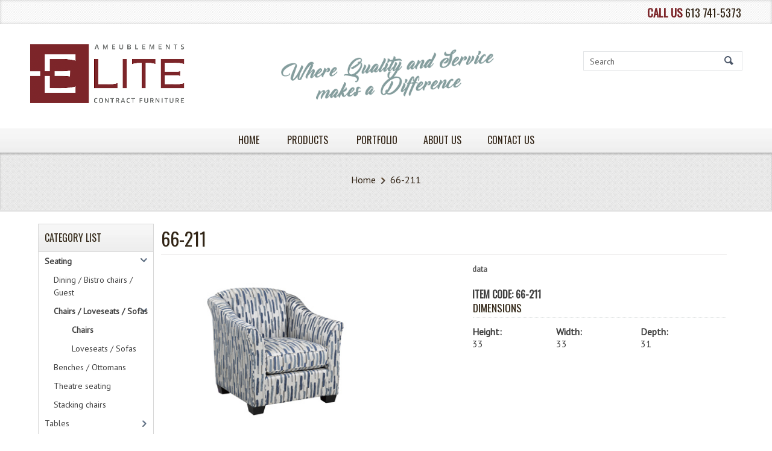

--- FILE ---
content_type: text/html; charset=utf-8
request_url: http://elitecf.com/66-211
body_size: 9688
content:
<!DOCTYPE html PUBLIC "-//W3C//DTD XHTML+RDFa 1.0//EN"
  "http://www.w3.org/MarkUp/DTD/xhtml-rdfa-1.dtd">
<html xmlns="http://www.w3.org/1999/xhtml" xml:lang="en" version="XHTML+RDFa 1.0" dir="ltr"
  xmlns:content="http://purl.org/rss/1.0/modules/content/"
  xmlns:dc="http://purl.org/dc/terms/"
  xmlns:foaf="http://xmlns.com/foaf/0.1/"
  xmlns:og="http://ogp.me/ns#"
  xmlns:rdfs="http://www.w3.org/2000/01/rdf-schema#"
  xmlns:sioc="http://rdfs.org/sioc/ns#"
  xmlns:sioct="http://rdfs.org/sioc/types#"
  xmlns:skos="http://www.w3.org/2004/02/skos/core#"
  xmlns:xsd="http://www.w3.org/2001/XMLSchema#">
	<head profile="http://www.w3.org/1999/xhtml/vocab">
	<meta http-equiv="Content-Type" content="text/html; charset=utf-8" />
<meta name="viewport" content="width=device-width, initial-scale=1" />
<link rel="shortcut icon" href="http://elitecf.com/sites/default/files/elit-fav.png" type="image/png" />
<meta name="HandheldFriendly" content="true" />
<link rel="shortlink" href="/node/334" />
<meta name="Generator" content="Drupal 7 (http://drupal.org)" />
<link rel="canonical" href="/66-211" />
<meta name="MobileOptimized" content="width" />
	<title>66-211 | EliteCF</title>
	<style type="text/css" media="all">
@import url("http://elitecf.com/modules/system/system.base.css?p9m3k9");
@import url("http://elitecf.com/modules/system/system.menus.css?p9m3k9");
@import url("http://elitecf.com/modules/system/system.messages.css?p9m3k9");
@import url("http://elitecf.com/modules/system/system.theme.css?p9m3k9");
</style>
<style type="text/css" media="all">
@import url("http://elitecf.com/sites/all/modules/cloud_zoom/css/cloud_zoom.css?p9m3k9");
</style>
<style type="text/css" media="all">
@import url("http://elitecf.com/modules/comment/comment.css?p9m3k9");
@import url("http://elitecf.com/modules/field/theme/field.css?p9m3k9");
@import url("http://elitecf.com/sites/all/modules/menu_attach_block/menu_attach_block.css?p9m3k9");
@import url("http://elitecf.com/modules/node/node.css?p9m3k9");
@import url("http://elitecf.com/modules/search/search.css?p9m3k9");
@import url("http://elitecf.com/sites/all/modules/simple_taxonomy_menu/simple_taxonomy_menu.css?p9m3k9");
@import url("http://elitecf.com/modules/user/user.css?p9m3k9");
@import url("http://elitecf.com/sites/all/modules/views/css/views.css?p9m3k9");
</style>
<style type="text/css" media="all">
@import url("http://elitecf.com/sites/all/modules/ctools/css/ctools.css?p9m3k9");
@import url("http://elitecf.com/sites/all/modules/commerce/modules/line_item/theme/commerce_line_item.theme.css?p9m3k9");
@import url("http://elitecf.com/sites/all/modules/commerce/modules/product/theme/commerce_product.theme.css?p9m3k9");
@import url("http://elitecf.com/sites/all/modules/tablefield/css/tablefield_sort.css?p9m3k9");
@import url("http://elitecf.com/modules/filter/filter.css?p9m3k9");
@import url("http://elitecf.com/sites/default/files/honeypot/honeypot.css?p9m3k9");
</style>
<style type="text/css" media="all and (min-width: 980px)">
@import url("http://elitecf.com/sites/all/themes/dmart/css/960.css?p9m3k9");
</style>
<style type="text/css" media="all and (min-width: 760px) and (max-width: 980px)">
@import url("http://elitecf.com/sites/all/themes/dmart/css/720.css?p9m3k9");
</style>
<style type="text/css" media="all and (max-width: 760px)">
@import url("http://elitecf.com/sites/all/themes/dmart/css/mobile.css?p9m3k9");
</style>
<style type="text/css" media="all">
@import url("http://elitecf.com/sites/all/themes/dmart/css/font-awesome/css/font-awesome.min.css?p9m3k9");
@import url("http://elitecf.com/sites/all/themes/dmart/css/colorbox-skins/4/colorbox.css?p9m3k9");
@import url("http://elitecf.com/sites/all/themes/dmart/style.css?p9m3k9");
@import url("http://elitecf.com/sites/all/themes/dmart/css/mj-template.css?p9m3k9");
@import url("http://elitecf.com/sites/all/themes/dmart/css/mj-general.css?p9m3k9");
@import url("http://elitecf.com/sites/all/themes/dmart/css/mj-layout.css?p9m3k9");
@import url("http://elitecf.com/sites/all/themes/dmart/css/template.css?p9m3k9");
@import url("http://elitecf.com/sites/all/themes/dmart/css/mj-mobile.css?p9m3k9");
@import url("http://elitecf.com/sites/all/themes/dmart/css/mj-tab.css?p9m3k9");
@import url("http://elitecf.com/sites/all/themes/dmart/css/bootstrap.css?p9m3k9");
@import url("http://elitecf.com/sites/all/themes/dmart/css/bootstrap-responsive.css?p9m3k9");
@import url("http://elitecf.com/sites/all/themes/dmart/css/mj-ie.css?p9m3k9");
@import url("http://elitecf.com/sites/all/themes/dmart/css/mj-ie8.css?p9m3k9");
@import url("http://elitecf.com/sites/all/themes/dmart/css/dev.css?p9m3k9");
</style>
<style type="text/css" media="all">
@import url("http://elitecf.com/sites/default/files/fontyourface/font.css?p9m3k9");
</style>
<link type="text/css" rel="stylesheet" href="http://fonts.googleapis.com/css?family=Oswald:regular|PT+Sans:regular&amp;subset=latin,cyrillic" media="all" />
<link type="text/css" rel="stylesheet" href="http://elitecf.com/sites/all/themes/dmart/css/mj-brown.css?p9m3k9" media="all" />

<!--[if (lte IE 8)&(!IEMobile)]>
<link type="text/css" rel="stylesheet" href="http://elitecf.com/sites/all/themes/dmart/css/basic-layout.css?p9m3k9" media="all" />
<![endif]-->

<!--[if (lte IE 8)&(!IEMobile)]>
<link type="text/css" rel="stylesheet" href="http://elitecf.com/sites/all/themes/dmart/css/ie.css?p9m3k9" media="all" />
<![endif]-->
				<!--[if lt IE 9]>
		  <script src="http://elitecf.com/sites/all/themes/dmart/js/respond.min.js"></script>
		  <![endif]-->
		<script type="text/javascript" src="http://elitecf.com/sites/all/modules/jquery_update/replace/jquery/1.8/jquery.min.js?v=1.8.3"></script>
<script type="text/javascript" src="http://elitecf.com/misc/jquery.once.js?v=1.2"></script>
<script type="text/javascript" src="http://elitecf.com/misc/drupal.js?p9m3k9"></script>
<script type="text/javascript" src="http://elitecf.com/sites/all/libraries/cloud-zoom/cloud-zoom.1.0.3.min.js?v=1.0.3"></script>
<script type="text/javascript" src="http://elitecf.com/sites/all/modules/cloud_zoom/js/cloud_zoom.js?v=1.0.3"></script>
<script type="text/javascript" src="http://elitecf.com/misc/form.js?v=7.59"></script>
<script type="text/javascript" src="http://elitecf.com/sites/all/modules/admin_menu/admin_devel/admin_devel.js?p9m3k9"></script>
<script type="text/javascript" src="http://elitecf.com/sites/all/libraries/colorbox/jquery.colorbox-min.js?p9m3k9"></script>
<script type="text/javascript" src="http://elitecf.com/sites/all/modules/colorbox/js/colorbox.js?p9m3k9"></script>
<script type="text/javascript" src="http://elitecf.com/sites/all/modules/colorbox/js/colorbox_load.js?p9m3k9"></script>
<script type="text/javascript" src="http://elitecf.com/sites/all/modules/colorbox/js/colorbox_inline.js?p9m3k9"></script>
<script type="text/javascript" src="http://elitecf.com/sites/all/modules/field_group/field_group.js?p9m3k9"></script>
<script type="text/javascript" src="http://elitecf.com/misc/tableheader.js?p9m3k9"></script>
<script type="text/javascript" src="http://elitecf.com/misc/textarea.js?v=7.59"></script>
<script type="text/javascript" src="http://elitecf.com/modules/filter/filter.js?p9m3k9"></script>
<script type="text/javascript" src="http://elitecf.com/sites/all/themes/dmart/js/tabcontent.js?p9m3k9"></script>
<script type="text/javascript" src="http://elitecf.com/sites/all/themes/dmart/js/css_browser_selector.js?p9m3k9"></script>
<script type="text/javascript" src="http://elitecf.com/sites/all/themes/dmart/js/jquery.colorbox-min.js?p9m3k9"></script>
<script type="text/javascript" src="http://elitecf.com/sites/all/themes/dmart/js/dev.js?p9m3k9"></script>
<script type="text/javascript">
<!--//--><![CDATA[//><!--
jQuery.extend(Drupal.settings, {"basePath":"\/","pathPrefix":"","ajaxPageState":{"theme":"dmart","theme_token":"xvV44-TItHeVCPan5ycxPX_1mFFco_zh8tYO1KHP_ic","js":{"sites\/all\/modules\/jquery_update\/replace\/jquery\/1.8\/jquery.min.js":1,"misc\/jquery.once.js":1,"misc\/drupal.js":1,"sites\/all\/libraries\/cloud-zoom\/cloud-zoom.1.0.3.min.js":1,"sites\/all\/modules\/cloud_zoom\/js\/cloud_zoom.js":1,"misc\/form.js":1,"sites\/all\/modules\/admin_menu\/admin_devel\/admin_devel.js":1,"sites\/all\/libraries\/colorbox\/jquery.colorbox-min.js":1,"sites\/all\/modules\/colorbox\/js\/colorbox.js":1,"sites\/all\/modules\/colorbox\/js\/colorbox_load.js":1,"sites\/all\/modules\/colorbox\/js\/colorbox_inline.js":1,"sites\/all\/modules\/field_group\/field_group.js":1,"misc\/tableheader.js":1,"misc\/textarea.js":1,"modules\/filter\/filter.js":1,"sites\/all\/themes\/dmart\/js\/tabcontent.js":1,"sites\/all\/themes\/dmart\/js\/css_browser_selector.js":1,"sites\/all\/themes\/dmart\/js\/jquery.colorbox-min.js":1,"sites\/all\/themes\/dmart\/js\/dev.js":1},"css":{"modules\/system\/system.base.css":1,"modules\/system\/system.menus.css":1,"modules\/system\/system.messages.css":1,"modules\/system\/system.theme.css":1,"cloud-zoom.1.0.3.min.js\/cloud-zoom.css":1,"sites\/all\/modules\/cloud_zoom\/css\/cloud_zoom.css":1,"modules\/comment\/comment.css":1,"modules\/field\/theme\/field.css":1,"sites\/all\/modules\/menu_attach_block\/menu_attach_block.css":1,"modules\/node\/node.css":1,"modules\/search\/search.css":1,"sites\/all\/modules\/simple_taxonomy_menu\/simple_taxonomy_menu.css":1,"modules\/user\/user.css":1,"sites\/all\/modules\/views\/css\/views.css":1,"sites\/all\/libraries\/colorbox\/example1\/colorbox.css":1,"sites\/all\/modules\/ctools\/css\/ctools.css":1,"sites\/all\/modules\/commerce\/modules\/line_item\/theme\/commerce_line_item.theme.css":1,"sites\/all\/modules\/commerce\/modules\/product\/theme\/commerce_product.theme.css":1,"sites\/all\/modules\/tablefield\/css\/tablefield_sort.css":1,"modules\/filter\/filter.css":1,"public:\/\/honeypot\/honeypot.css":1,"sites\/all\/themes\/dmart\/css\/960.css":1,"sites\/all\/themes\/dmart\/css\/720.css":1,"sites\/all\/themes\/dmart\/css\/mobile.css":1,"sites\/all\/themes\/dmart\/css\/font-awesome\/css\/font-awesome.min.css":1,"sites\/all\/themes\/dmart\/css\/colorbox-skins\/4\/colorbox.css":1,"sites\/all\/themes\/dmart\/style.css":1,"sites\/all\/themes\/dmart\/css\/mj-template.css":1,"sites\/all\/themes\/dmart\/css\/mj-general.css":1,"sites\/all\/themes\/dmart\/css\/mj-layout.css":1,"sites\/all\/themes\/dmart\/css\/template.css":1,"sites\/all\/themes\/dmart\/css\/mj-mobile.css":1,"sites\/all\/themes\/dmart\/css\/mj-tab.css":1,"sites\/all\/themes\/dmart\/css\/bootstrap.css":1,"sites\/all\/themes\/dmart\/css\/bootstrap-responsive.css":1,"sites\/all\/themes\/dmart\/color\/colors.css":1,"sites\/all\/themes\/dmart\/css\/mj-ie.css":1,"sites\/all\/themes\/dmart\/css\/mj-ie8.css":1,"sites\/all\/themes\/dmart\/css\/dev.css":1,"sites\/default\/files\/fontyourface\/font.css":1,"http:\/\/fonts.googleapis.com\/css?family=Oswald:regular|PT+Sans:regular\u0026subset=latin,cyrillic":1,"sites\/all\/themes\/dmart\/css\/mj-brown.css":1,"sites\/all\/themes\/dmart\/css\/basic-layout.css":1,"sites\/all\/themes\/dmart\/css\/ie.css":1}},"colorbox":{"opacity":"0.85","current":"{current} of {total}","previous":"\u00ab Prev","next":"Next \u00bb","close":"Close","maxWidth":"98%","maxHeight":"98%","fixed":true,"mobiledetect":true,"mobiledevicewidth":"480px"},"urlIsAjaxTrusted":{"\/66-211":true,"\/comment\/reply\/334":true},"field_group":{"fieldset":"full","div":"full"}});
//--><!]]>
</script>
	<script type="text/javascript">
		var jq = jQuery.noConflict();
		jq(function() {
			jq.fn.scrollToTop = function() {
			jq(this).hide().removeAttr("href");
			if (jq(window).scrollTop() != "0") {
				jq(this).fadeIn("slow")
			}
			var scrollDiv = jq(this);
			jq(window).scroll(function() {
				if (jq(window).scrollTop() == "0") {
				jq(scrollDiv).fadeOut("slow")
				} else {
				jq(scrollDiv).fadeIn("slow")
				}
			});
			jq(this).click(function() {
				jq("html, body").animate({
				scrollTop: 0
				}, "slow")
			})
			}
		});
		
		jq(function() {
			jq("#w2b-StoTop").scrollToTop();
		});
	</script>
    <script type="text/javascript">
			function displaybutton()
				{
				var el = document.getElementById("jsn-pos-mainnav");
				el.style.display = ( el.style.display == 'block' ) ? 'none' : 'block';
				el.style.height = ( el.style.height == 'auto' ) ? '0' : 'auto';
				}
	</script>
		<script type="text/javascript">
		var tbabb = jQuery.noConflict();
		var scroll_pos = 0;
			tbabb(document).ready(function(){
				tbabb(document).scroll(function() {
					scroll_pos = tbabb(this).scrollTop();
					if(scroll_pos > 25) {
						tbabb("#mj-topbar").css('background-color', '#663333');
						tbabb("#mj-topbar").css('background-image','url("http://elitecf.com/sites/all/themes/dmart/images/topbar-bg.png") repeat scroll 0 0 transparent');
						tbabb("#mj-topbar a").css('color', '#FFFFFF');
						tbabb("#mj-topbar div").css('color', '#FFFFFF');
						tbabb("#mj-topbar li").css('background', 'url("http://elitecf.com/sites/all/themes/dmart/images/topbar-arrow-white.png") no-repeat scroll right center transparent');
						tbabb("#mj-topbar ul.menu li.first").css('background', 'none');
						tbabb("#mj-topbar img").css('display', 'block');
						tbabb("#mj-logo img").css('display', 'none');
						tbabb("#mj-topbar img").css('height', '20px');
						tbabb("#mj-slogan img").css('display', 'none');
					}
					else
					{
						tbabb("#mj-topbar").css('background','url("http://elitecf.com/sites/all/themes/dmart/images/topbar-bg.png") repeat scroll 0 0 transparent');
						tbabb("#mj-topbar a").css('color', '#663333');
						tbabb("#mj-topbar div").css('color', '#663333');
						tbabb("#mj-topbar li").css('background', 'url("http://elitecf.com/sites/all/themes/dmart/images/icons/brown-arrow.png") no-repeat scroll right center transparent');
						tbabb("#mj-topbar ul.menu li.first").css('background', 'none');
						tbabb("#mj-topbar img").css('display', 'none');
						tbabb("#mj-logo img").css('display', 'block');
						tbabb("#mj-slogan img").css('display', 'block');
					}
				});
			});
	</script>
		<style type="text/css">
		#mj-contentarea {
			position: relative;
			right: 17.4%;
		}
		#mj-right {
			position: relative;
			right: -64%;
		}
		.mj-subcontainer {
			position: relative;
		}
		#shopping_items .mj-grid64 {
			width:63%;
		}
		#whatsNew, #featuredProducts, #specialsDefault {
			display:none;
		}
</style>
		</head>
	<body class="html not-front not-logged-in one-sidebar sidebar-first page-node page-node- page-node-334 node-type-featured-product" >
<div id="skip-link"> <a href="#main-content" class="element-invisible element-focusable">Skip to main content</a> </div>
 	<div id="mj-container">
  <!-- #Top bar -->
  <div id='mj-topbar'>
    <div class="mj-subcontainer">
      <div class="mj-grid16 mj-lspace"><a href="/"><img src="/sites/all/themes/dmart/images/logo/Logo-top.png" alt="logo" /></a></div>
      <div class="mj-grid40 mj-rspace">
          <B>CALL US</B> <a href="tel:613 741-5373">613 741-5373</a>
              	<!--
        <ul class="menu">
                    <li class="first" style='margin-right:70px;'>
                                                </li>
                    <li  > <a href="cart"></a> </li>
                    <li> <a href="user/login" >Log In</a> </li>
                    <li class='last'> <a href="">Home</a> </li>
        </ul>
		-->
      </div>
    </div>
    <div class="clearfix"></div>
  </div>
  
  <!-- #header -->
  <div id="mj-header"> 
    <!-- #header-inside -->
    <div class="mj-subcontainer"> 
      <!-- #header-inside-left -->
		              <div id="mj-logo"> <a href="/"><img src="http://elitecf.com/sites/default/files/logo-big-min.png" alt="logo" /></a></div>
            		<!-- #header-inside-center-slogan -->
		<div id="mj-slogan" class= "mj-grid48"> <img src="/sites/all/themes/dmart/images/slogan.png" alt="slogan" /> </div>
 		<!-- #header-inside-right -->
      <div class="mj-grid32 mj-lspace">   <div class="region region-search-area">
    <div id="block-search-form" class="block block-search">


<div class="content">
<form action="/66-211" method="post" id="search-block-form" accept-charset="UTF-8"><div><div class="container-inline">
      <h2 class="element-invisible">Search form</h2>
    <div class="form-item form-type-textfield form-item-search-block-form">
 <input onblur="if (this.value == &#039;&#039;) {this.value = &#039;Search&#039;;}" onfocus="if (this.value == &#039;Search&#039;) {this.value = &#039;&#039;;}" type="text" id="edit-search-block-form--2" name="search_block_form" value="Search" size="15" maxlength="128" class="form-text" />
</div>
<div class="form-actions form-wrapper" id="edit-actions--2"><input type="image" id="edit-submit--2" name="submit" src="/sites/all/themes/dmart/images/search-button.png" class="form-submit" /></div><input type="hidden" name="form_build_id" value="form-UsTdaBP3rZMJzLLh5ue7xmYKop-JxTFkw5l3mPln_90" />
<input type="hidden" name="form_id" value="search_block_form" />
</div>
</div></form></div>
</div>  </div>
 </div>
      <!-- EOF: #header-inside-right --> 
    </div>
    <!-- EOF: #header-inside --> 
    <div class="clearfix"></div>
  </div>
  <!-- EOF: #header --> 
  
  <!-- #header-menu -->
  <div id="mj-righttop"> 
    <!-- #header-menu-inside -->
    <div class="mj-subcontainer">
      <div id="mj-menubar">
        <div class="jsn-mainnav navbar">
          <div class="jsn-mainnav-inner navbar-inner">
            <div class="container clearfix">
              <div class="mainnav-toggle clearfix">
                <button class="btn btn-navbar" type="button" onclick="displaybutton()"><span>Main Menu</span> </button>
              </div>
              <div id="jsn-pos-mainnav" class="nav-collapse collapse clearfix">
                <div class="region region-navigation">
    <div id="block-system-main-menu" class="block block-system block-menu">


<div class="content">
<ul class="menu"><li class="first leaf dmart-dropdown"><a href="/"><span class="link-name">Home</span><span class="caret caret--dots"></span></a>
			</li><li class="expanded dmart-megamenu"><a href="store"><span class="link-name">Products</span><span class="caret caret--dots"></span></a><div class="dropdown-menu megamenu animated fadeIn">
			<div class="container"><ul class="menu"><li class="first expanded"><a href="/product-categories/seating">Seating</a><ul class="menu"><li class="first leaf"><a href="/product-categories/dining-bistro-chairs-guest">Dining / Bistro chairs / Guest</a></li>
<li class="expanded"><a href="/product-categories/chairs-loveseats-sofas">Chairs / Loveseats / Sofas</a><ul class="menu"><li class="first leaf"><a href="/product-categories/chairs">Chairs</a></li>
<li class="last leaf"><a href="/product-categories/loveseats-sofas">Loveseats / Sofas</a></li>
</ul></li>
<li class="leaf"><a href="/product-categories/benches-ottomans">Benches / Ottomans</a></li>
<li class="leaf"><a href="/product-categories/theatre-seating">Theatre seating</a></li>
<li class="last leaf"><a href="/product-categories/stacking-chairs">Stacking chairs</a></li>
</ul></li>
<li class="expanded"><a href="/product-categories/tables">Tables</a><ul class="menu"><li class="first expanded"><a href="/product-categories/dining-bistro-tables">Dining / Bistro tables</a><ul class="menu"><li class="first leaf"><a href="/product-categories/tops">tops</a></li>
<li class="leaf"><a href="/product-categories/bases">bases</a></li>
<li class="last leaf"><a href="/product-categories/finishes">finishes</a></li>
</ul></li>
<li class="leaf"><a href="/product-categories/occasional-accent-tables">Occasional / Accent tables</a></li>
<li class="last leaf"><a href="/product-categories/folding-activity-tables">folding activity tables</a></li>
</ul></li>
<li class="expanded"><a href="/product-categories/bedroom">Bedroom</a><ul class="menu"><li class="first leaf"><a href="/product-categories/standard-collections">Standard collections</a></li>
<li class="last leaf"><a href="/product-categories/hotel-collections">Hotel Collections</a></li>
</ul></li>
<li class="expanded"><a href="/product-categories/office-furniture">Office Furniture</a><ul class="menu"><li class="first leaf"><a href="/product-categories/global" target="_blank">Global</a></li>
<li class="last leaf"><a href="/product-categories/dsiofgo" target="_blank">DSI/OFGO</a></li>
</ul></li>
<li class="expanded"><a href="/product-categories/accents">Accents</a><ul class="menu"><li class="first leaf"><a href="/product-categories/uttermost" target="_blank">Uttermost</a></li>
<li class="leaf"><a href="/product-categories/ren-wil" target="_blank">Ren Wil</a></li>
<li class="leaf"><a href="/product-categories/coast-coast" target="_blank">Coast to Coast</a></li>
<li class="leaf"><a href="/product-categories/steinworld" target="_blank">Steinworld</a></li>
<li class="last leaf"><a href="/product-categories/magnussen" target="_blank">Magnussen</a></li>
</ul></li>
<li class="expanded"><a href="/product-categories/outdoor">Outdoor</a><ul class="menu"><li class="first leaf"><a href="/product-categories/ratana" target="_blank">Ratana</a></li>
<li class="leaf"><a href="/product-categories/cabana-coast" target="_blank">Cabana Coast</a></li>
<li class="last leaf"><a href="/product-categories/hauser" target="_blank">Hauser</a></li>
</ul></li>
<li class="expanded"><a href="/product-categories/other-products">Other products</a><ul class="menu"><li class="first leaf"><a href="/product-categories/beauty-salon">Beauty salon</a></li>
<li class="last leaf"><a href="/product-categories/window-coverings">Window coverings</a></li>
</ul></li>
<li class="last expanded"><a href="/product-categories/ltc-specialty">Ltc Specialty</a><ul class="menu"><li class="first leaf"><a href="/product-categories/ltc-seating">Seating</a></li>
<li class="leaf"><a href="/product-categories/ltc-tables">Tables</a></li>
<li class="last leaf"><a href="/product-categories/ltc-bedroom">Bedroom</a></li>
</ul></li>
</ul></div></div></li><li class="leaf"><a href="/portfolio">PORTFOLIO</a></li>
<li class="leaf"><a href="/about">About Us</a></li>
<li class="last leaf"><a href="/contact-us">Contact Us</a></li>
</ul></div>
</div>  </div>
              </div>
            </div>
          </div>
        </div>
      </div>
    </div>
    <div class="clearfix"></div>
  </div>
  <!-- EOF: #header-menu-inside --> 
  
  <!-- EOF: #header-menu -->
  <!-- #slideshow -->
    <!-- EOF: #slideshow -->
  <!-- #breadcrumb -->
    <div id="mj-slidetitle">
    <div class="mj-subcontainer">
      <div class="breadcrumb"><a href="/">Home</a> <span class="breadcrumb-separator"></span>66-211</div>    </div>
    <div class="clearfix"></div>
  </div>
    <!-- EOF: #breadcrumb --> 
  <!-- #featured1 -->
    <!-- EOF: #featured1 --> 
  <!-- #headerpic -->
  <div id="headerpic"> 
  <div class="clearfix"></div>
  </div>
  <!-- EOF: #headerpic --> 
  <!-- #content -->
  <div id="mj-maincontent"> 
    <!-- #content-inside -->
    <div class="mj-subcontainer">
      <table class="mj-grid96" width="100%" cellspacing="0" cellpadding="0" border="0">
        <tbody>
          <tr id="shopping_items">              <!--  && !$is_front -->
            <td id="mj-contentarea" class="mj-grid80 mj-lspace" valign="top" style="right:0">              <div id="indexDefault" class="centerColumn">
                <div id="moduleMenu-wrapper">
                                                                                                                              <h1>66-211</h1>
                                                                                                                                <div class="region region-content">
    <div id="block-system-main" class="block block-system">


<div class="content">
<div id="node-334" class="node node-featured-product" about="/66-211" typeof="sioc:Item foaf:Document">

  
      <span property="dc:title" content="66-211" class="rdf-meta element-hidden"></span><span property="sioc:num_replies" content="0" datatype="xsd:integer" class="rdf-meta element-hidden"></span>
  
  <div class="content clearfix">
    <div class="cloud-zoom-container"><a href="http://elitecf.com/sites/default/files/66-211.jpg" class="cloud-zoom" id="cloud-zoom" rel="zoomWidth:&#039;auto&#039;, zoomHeight:&#039;auto&#039;, position:&#039;inside&#039;, adjustX:-5, adjustY:-5, tint:&#039;false&#039;, tintOpacity:&#039;0.5&#039;, lensOpacity:&#039;0.5&#039;, softFocus:false, smoothMove:&#039;3&#039;, showTitle:true, titleOpacity:&#039;0.5&#039;"><img typeof="foaf:Image" src="http://elitecf.com/sites/default/files/66-211.jpg" alt="" /></a><div class="cloud-zoom-gallery-thumbs"><a href="http://elitecf.com/sites/default/files/66-211.jpg" class="cloud-zoom-gallery" rel="useZoom: &#039;cloud-zoom&#039;,smallImage: &#039;public://66-211.jpg&#039;"><img typeof="foaf:Image" src="http://elitecf.com/sites/default/files/66-211.jpg" alt="" /></a></div></div><fieldset class=" group-data field-group-fieldset form-wrapper" id="node-featured-product-full-group-data"><legend><span class="fieldset-legend">data</span></legend><div class="fieldset-wrapper">  <div class="commerce-product-sku">
          <div class="commerce-product-sku-label">
        SKU:      </div>
        66-211  </div>
<div id="node-featured-product-full-group-dimensions" class=" group-dimensions field-group-div"><h2><span>Dimensions</span></h2><div class="field field-name-field-height field-type-text field-label-above"><div class="field-label">Height:&nbsp;</div><div class="field-items"><div class="field-item even">33</div></div></div><div class="field field-name-field-width field-type-text field-label-above"><div class="field-label">Width:&nbsp;</div><div class="field-items"><div class="field-item even">33</div></div></div><div class="field field-name-field-depth field-type-text field-label-above"><div class="field-label">Depth:&nbsp;</div><div class="field-items"><div class="field-item even">31</div></div></div><div class="field field-name-field-also-available-for field-type-tablefield field-label-above"><div class="field-label">Also available for:&nbsp;</div><div class="field-items"><div class="field-item even"><div id="tablefield-wrapper-0" class="tablefield-wrapper"><table id="tablefield-0" class="tablefield  sticky-enabled">
<caption></caption>
 <tr><th class="row_0 col_0" scope="col">Piece</th><th class="row_0 col_1" scope="col">W</th><th class="row_0 col_2" scope="col">H</th><th class="row_0 col_3" scope="col">D</th></tr>
</table>
</div></div></div></div></div></div></fieldset>
  </div>

  <div class="clearfix">
          <div class="links"></div>
    
    <div id="comments" class="comment-wrapper">
  
  
      <h2 class="title comment-form">Add new comment</h2>
    <form class="comment-form" action="/comment/reply/334" method="post" id="comment-form" accept-charset="UTF-8"><div><div class="form-item form-type-textfield form-item-name">
  <label for="edit-name">Your name </label>
 <input type="text" id="edit-name" name="name" value="" size="30" maxlength="60" class="form-text" />
</div>
<div class="form-item form-type-textfield form-item-subject">
  <label for="edit-subject">Subject </label>
 <input type="text" id="edit-subject" name="subject" value="" size="60" maxlength="64" class="form-text" />
</div>
<div class="field-type-text-long field-name-comment-body field-widget-text-textarea form-wrapper" id="edit-comment-body"><div id="comment-body-add-more-wrapper"><div class="text-format-wrapper"><div class="form-item form-type-textarea form-item-comment-body-und-0-value">
  <label for="edit-comment-body-und-0-value">Comment <span class="form-required" title="This field is required.">*</span></label>
 <div class="form-textarea-wrapper resizable"><textarea class="text-full form-textarea required" id="edit-comment-body-und-0-value" name="comment_body[und][0][value]" cols="60" rows="5"></textarea></div>
</div>
<fieldset class="filter-wrapper form-wrapper" id="edit-comment-body-und-0-format"><div class="fieldset-wrapper"><div class="filter-help form-wrapper" id="edit-comment-body-und-0-format-help"><p><a href="/filter/tips" target="_blank">More information about text formats</a></p></div><div class="filter-guidelines form-wrapper" id="edit-comment-body-und-0-format-guidelines"><div class="filter-guidelines-item filter-guidelines-plain_text"><h3>Plain text</h3><ul class="tips"><li>No HTML tags allowed.</li><li>Web page addresses and e-mail addresses turn into links automatically.</li><li>Lines and paragraphs break automatically.</li></ul></div></div></div></fieldset>
</div>
</div></div><input type="hidden" name="form_build_id" value="form-kjXMCTyXp6htpGv1zyaKFRHd5DvKwncA2xqXKx4bU80" />
<input type="hidden" name="form_id" value="comment_node_featured_product_form" />
<input type="hidden" name="honeypot_time" value="1768669909|ISS1I00hJmXf7tVdHretVf5_Fjk8qVMooHSxXfCB5iY" />
<div class="email-textfield"><div class="form-item form-type-textfield form-item-email">
  <label for="edit-email">Leave this field blank </label>
 <input autocomplete="off" type="text" id="edit-email" name="email" value="" size="20" maxlength="128" class="form-text" />
</div>
</div><div class="form-actions form-wrapper" id="edit-actions"><input type="submit" id="edit-submit" name="op" value="Save" class="form-submit" /><input type="submit" id="edit-preview" name="op" value="Preview" class="form-submit" /></div></div></form>  </div>  </div>

</div></div>
</div>  </div>
                                    <!-- EOF: #main --> 
                </div>
              </div>
            </td>
              <!--  && !$is_front  -->
            <!-- #sidebar-first -->
            <td id="mj-left" class="mj-grid16 mj-lspace"><div>   <div class="region region-sidebar-first">
    <div id="block-simple-taxonomy-menu-simple-taxonomy-menu-4" class="block block-simple-taxonomy-menu">

<h2>CATEGORY LIST</h2>

<div class="content">
<ul id="category-menu-0" class="simple-taxonomy-menu menu clearfix">
<li class="menu__item is-leaf first expanded active-trail expendable" ><a title="Seating" class="menu__link active-trail active" href="/product-categories/seating">Seating</a><ul id="category-menu-25" class="simple-taxonomy-menu menu clearfix">
<li class="menu__item is-leaf first" ><a title="Dining / Bistro chairs / Guest" class="menu__link " href="/product-categories/dining-bistro-chairs-guest">Dining / Bistro chairs / Guest</a></li>
<li class="menu__item is-leaf  expanded active-trail expendable" ><a title="Chairs / Loveseats / Sofas" class="menu__link active-trail active" href="/product-categories/chairs-loveseats-sofas">Chairs / Loveseats / Sofas</a><ul id="category-menu-28" class="simple-taxonomy-menu menu clearfix">
<li class="menu__item is-leaf first active-trail" ><a title="Chairs" class="menu__link active-trail active" href="/product-categories/chairs">Chairs</a></li>
<li class="menu__item is-leaf last" ><a title="Loveseats / Sofas" class="menu__link " href="/product-categories/loveseats-sofas">Loveseats / Sofas</a></li>

</ul></li>
<li class="menu__item is-leaf " ><a title="Benches / Ottomans" class="menu__link " href="/product-categories/benches-ottomans">Benches / Ottomans</a></li>
<li class="menu__item is-leaf " ><a title="Theatre seating" class="menu__link " href="/product-categories/theatre-seating">Theatre seating</a></li>
<li class="menu__item is-leaf last" ><a title="Stacking chairs" class="menu__link " href="/product-categories/stacking-chairs">Stacking chairs</a></li>

</ul></li>
<li class="menu__item is-leaf  collapsed expendable" ><a title="Tables" class="menu__link " href="/product-categories/tables">Tables</a><ul id="category-menu-32" class="simple-taxonomy-menu menu clearfix">
<li class="menu__item is-leaf first collapsed expendable" ><a title="Dining / Bistro tables" class="menu__link " href="/product-categories/dining-bistro-tables">Dining / Bistro tables</a><ul id="category-menu-33" class="simple-taxonomy-menu menu clearfix">
<li class="menu__item is-leaf first" ><a title="tops" class="menu__link " href="/product-categories/tops">tops</a></li>
<li class="menu__item is-leaf " ><a title="bases" class="menu__link " href="/product-categories/bases">bases</a></li>
<li class="menu__item is-leaf last" ><a title="finishes" class="menu__link " href="/product-categories/finishes">finishes</a></li>

</ul></li>
<li class="menu__item is-leaf " ><a title="Occasional / Accent tables" class="menu__link " href="/product-categories/occasional-accent-tables">Occasional / Accent tables</a></li>
<li class="menu__item is-leaf last" ><a title="folding activity tables" class="menu__link " href="/product-categories/folding-activity-tables">folding activity tables</a></li>

</ul></li>
<li class="menu__item is-leaf  collapsed expendable" ><a title="Bedroom" class="menu__link " href="/product-categories/bedroom">Bedroom</a><ul id="category-menu-40" class="simple-taxonomy-menu menu clearfix">
<li class="menu__item is-leaf first" ><a title="Standard collections" class="menu__link " href="/product-categories/standard-collections">Standard collections</a></li>
<li class="menu__item is-leaf last" ><a title="Hotel Collections" class="menu__link " href="/product-categories/hotel-collections">Hotel Collections</a></li>

</ul></li>
<li class="menu__item is-leaf  collapsed expendable" ><a title="Office Furniture" class="menu__link " href="/product-categories/office-furniture">Office Furniture</a><ul id="category-menu-43" class="simple-taxonomy-menu menu clearfix">
<li class="menu__item is-leaf first" ><a title="Global" class="menu__link " href="/product-categories/global">Global</a></li>
<li class="menu__item is-leaf last" ><a title="DSI/OFGO" class="menu__link " href="/product-categories/dsiofgo">DSI/OFGO</a></li>

</ul></li>
<li class="menu__item is-leaf  collapsed expendable" ><a title="Accents" class="menu__link " href="/product-categories/accents">Accents</a><ul id="category-menu-46" class="simple-taxonomy-menu menu clearfix">
<li class="menu__item is-leaf first" ><a title="Uttermost" class="menu__link " href="/product-categories/uttermost">Uttermost</a></li>
<li class="menu__item is-leaf " ><a title="Ren Wil" class="menu__link " href="/product-categories/ren-wil">Ren Wil</a></li>
<li class="menu__item is-leaf " ><a title="Coast to Coast" class="menu__link " href="/product-categories/coast-coast">Coast to Coast</a></li>
<li class="menu__item is-leaf " ><a title="Steinworld" class="menu__link " href="/product-categories/steinworld">Steinworld</a></li>
<li class="menu__item is-leaf last" ><a title="Magnussen" class="menu__link " href="/product-categories/magnussen">Magnussen</a></li>

</ul></li>
<li class="menu__item is-leaf  collapsed expendable" ><a title="Outdoor" class="menu__link " href="/product-categories/outdoor">Outdoor</a><ul id="category-menu-52" class="simple-taxonomy-menu menu clearfix">
<li class="menu__item is-leaf first" ><a title="Ratana" class="menu__link " href="/product-categories/ratana">Ratana</a></li>
<li class="menu__item is-leaf " ><a title="Cabana Coast" class="menu__link " href="/product-categories/cabana-coast">Cabana Coast</a></li>
<li class="menu__item is-leaf last" ><a title="Hauser" class="menu__link " href="/product-categories/hauser">Hauser</a></li>

</ul></li>
<li class="menu__item is-leaf  collapsed expendable" ><a title="Other Products" class="menu__link " href="/product-categories/other-products">Other Products</a><ul id="category-menu-56" class="simple-taxonomy-menu menu clearfix">
<li class="menu__item is-leaf first" ><a title="Beauty salon" class="menu__link " href="/product-categories/beauty-salon">Beauty salon</a></li>
<li class="menu__item is-leaf last" ><a title="Window coverings" class="menu__link " href="/product-categories/window-coverings">Window coverings</a></li>

</ul></li>
<li class="menu__item is-leaf last collapsed expendable" ><a title="Ltc Specialty" class="menu__link " href="/product-categories/ltc-specialty">Ltc Specialty</a><ul id="category-menu-60" class="simple-taxonomy-menu menu clearfix">
<li class="menu__item is-leaf first" ><a title="Seating" class="menu__link " href="/product-categories/ltc-seating">Seating</a></li>
<li class="menu__item is-leaf " ><a title="Tables" class="menu__link " href="/product-categories/ltc-tables">Tables</a></li>
<li class="menu__item is-leaf last" ><a title="Bedroom" class="menu__link " href="/product-categories/ltc-bedroom">Bedroom</a></li>

</ul></li>

</ul></div>
</div>  </div>
 </div></td>
            <!-- EOF: #sidebar-first -->
                                  </tr>
        </tbody>
      </table>
    </div>
    <div class="clearfix"></div>
  </div>
  <!-- EOF: #content --> 
  <!-- #footer-top -->
    <!-- EOF: #footer-top --> 
  <!-- #footer -->
 <!-- <div id="mj-footer">
    <div class="mj-subcontainer">
      <div class="moduletable mj-grid64 mj-dotted">
        <h3>Extra</h3>
        <div class="custom mj-grid64 mj-dotted"> 
            <div class="region region-footer-extra">
    <div id="block-menu-menu-extra" class="block block-menu">


<div class="content">
<ul class="menu"><li class="first leaf"><a href="/about" title="">About Us</a></li>
<li class="leaf"><a href="/conditions-use" title="">Tearms &amp; condition</a></li>
<li class="leaf"><a href="/privacy-notice" title="">Privacy Policy</a></li>
<li class="leaf"><a href="/privacy-notice" title="">Refund policy</a></li>
<li class="leaf"><a href="/sitemap" title="">Sitemap</a></li>
<li class="leaf"><a href="/" title="">Affiliates</a></li>
<li class="last leaf"><a href="/shipping-returns-0" title="">Delivery Information</a></li>
</ul></div>
</div>  </div>
 </div>
      </div>
      <div class="moduletable mj-grid32 mj-dotted">
        <h3>Get In Touch</h3>
        <div class="custom mj-grid32 mj-dotted">
          <div class="address"> <span class="small">2630 Lancaster Rd. (Unit D), Ottawa, ON, K1B 5L8</span> <br/>
            Find Us On Map </div>
          <div class="mail"> <span class="small">Email Us At:</span> <br/>
            <a href="mailto:victor@elitecf.com">victor@elitecf.com</a> </div>
          <div class="phone"> <span class="small">24/7 Phone Support:</span> <br/>
            6137415373</div>
          <div class="social_icons"> <a target="_blank" class="mj-twitter" href="http://www.facebook.com/mojoomla">Twitter</a> <a  target="_blank" class="mj-facebook" href="http://www.facebook.com/mojoomla">Facebook</a> </div>
        </div>
      </div>
    </div>
    <div class="clearfix"></div>
  </div>  -->
  <!-- EOF: #footer --> 
  <!-- #footer-bottom -->
  <div id="mj-copyright">
    <div class="mj-subcontainer">
        <div class="custom blacklogo mj-grid24"> <img src="/sites/all/themes/dmart/images/logo/logo-footer.png" alt="logo" /></div>
		<div class="custom copyright_text mj-grid64">
			<p>© Copyright 2017 by Elite Contract Furniture</p>
		</div>
		<div class="custom copyright_social mj-grid8">
			<p>
				<a href="mailto:victor@elitecf.com"><i class="fa fa-envelope"></i></a>
<!--				<a href="http://www.facebook.com/mojoomla" target="_blank"><i class="fa fa-facebook"></i></a>-->
			</p>
		</div>
    </div>
    <div class="clearfix"></div>
  </div>
  <!-- EOF: #footer --> 
</div>
 </body>
</html>


--- FILE ---
content_type: text/css
request_url: http://elitecf.com/sites/default/files/fontyourface/font.css?p9m3k9
body_size: 147
content:
body { font-family: 'Oswald'; font-style: normal; font-weight: normal; }
body { font-family: 'PT Sans'; font-style: normal; font-weight: normal; }


--- FILE ---
content_type: text/css
request_url: http://elitecf.com/sites/all/themes/dmart/css/mj-brown.css?p9m3k9
body_size: 13890
content:
/**
* @package Dmart - Responsive Drupal Template
* @copyright (C) 2013 by Dasinfomedia - All rights reserved!
* CSS Document
* Theme Color CSS
*/
@charset "utf-8";

.md-item-wrap{
    background-image: url('http://dev.widencommerce.com/clients/dmart/sites/default/files/styles/md_slider_1_thumb/public/background.jpg');
}
#mj-footer, table#cartContentsDisplay tr th, td .mj-boxcontent h2, .searchbtn, #mj-left #categoriesContent li:hover, #prevOrders .tableHeading th, .mj-event-time .mj-month, .mj-block-number .mj-bottom, #accountHistInfo .tableHeading, .jsn-mainnav.navbar .nav > li ul.nav-child li  a:hover, .jsn-mainnav.navbar .nav > li ul.nav-child li  a:active, .mj-newproduct, .price-tag, #mj-container #mj-righttop ul.menu li li a:hover, #block-views-category-list-block .view-category-list .view-content .views-field.views-field-name:hover, #quicktabs-additional_product_info .quicktabs-tabs.quicktabs-style-nostyle li.active, #quicktabs-additional_product_info .quicktabs-tabs li a:hover, .view-commerce-cart-form #views-form-commerce-cart-form-default table th, /*Checkout*/#commerce-checkout-form-checkout table thead tr th, .checkout-review .view-commerce-cart-summary th, /*My Account*/.sticky-table thead tr th, .entity-commerce-order .view-commerce-line-item-table .views-table thead tr th, .profile div .view-commerce-backoffice-user-orders .views-table thead tr th, .region.region-content .content .view-commerce-backoffice-user-orders .view-content .views-table thead tr th {
	background-color: #322416;
}
#jsn-pos-mainnav li.submenu li a:hover, #jsn-pos-mainnav li.submenu li.submenu li a:hover, #jsn-pos-mainnav li .submenu a:hover, #jsn-pos-mainnav li.submenu li.submenu a:hover{
	background-color: #322416 !important;
}
ol > li:before {
    border-left: 5px solid #322416;
}
#mj-featured1 .mj-grid80, .main.newproduct-mainright > a:hover, #mj-topbar, #mj-topbar a, .block-menu-user-menu .content ul.menu li a, #mj-slideshow .flexslider .views-field.views-field-title .field-content > a, #mj-slideshow .flexslider .field.field-name-body.field-type-text-long.field-label-hidden, #mj-left .leftBoxHeading a, #mj-right .rightBoxHeading a, #mj-slidetitle .breadcrumb > a, #mj-slidetitle .breadcrumb, #mj-contentarea h1, .flex-caption > a, .slide-description > p, #mj-righttop .menu li a, #mj-left .block.block-views h2, #mj-right h2, #mj-left .region.region-sidebar-first h2, .node.node-products .commerce-product-title, #mj-container #mj-contentarea h2, #mj-right .view-recent-products- .sideBoxContent.centeredContent.reviewsContent > a, #mj-right #block-views-top-rated-products-block .sideBoxContent.centeredContent.reviewsContent > a, .node.node-products .field.field-name-commerce-price.field-type-commerce-price.field-label-hidden, .node.node-products .field.field-name-field-products.field-type-commerce-product-reference.field-label-above .form-item.form-type-textfield.form-item-quantity > label, .node.node-products .field.field-name-field-rating.field-type-fivestar.field-label-above .field-label, .content #user-register-form h1, #user-login #user_login_form h1, #commerce-checkout-form-checkout #customer-profile-billing-ajax-wrapper .fieldset-legend, #commerce-checkout-form-checkout .fieldset-legend, #edit-cart-contents .fieldset-legend, #commerce-checkout-form-review #edit-checkout-review .pane-title:first-child, #commerce-checkout-form-review #edit-commerce-payment .fieldset-legend, #commerce-checkout-form-shipping #edit-commerce-shipping .fieldset-legend, #commerce-addressbook-customer-profile-form #commerce-customer-address-add-more-wrapper #edit-commerce-customer-address-und-0 .fieldset-legend, #edit-checkout-completion-message .checkout-completion-message a ,.region.region-content .content .profile ul li a, a, .profile h3, #quicktabs-additional_product_info .quicktabs-tabs li a, #user-profile-form #edit-account .description a, #node_latest_product_full_group_data .field-label, #node_latest_product_full_group_data .field-item.even, #node_latest_product_full_group_data .commerce-product-title, #node_new_product_full_group_data .field-label, #node_new_product_full_group_data .field-item.even, #node_new_product_full_group_data .commerce-product-title, #node_specials_product_full_group_data .field-label, #node_specials_product_full_group_data .field-item.even, #node_specials_product_full_group_data .commerce-product-title, #node_featured_product_full_group_data .field-label, #node_featured_product_full_group_data .field-item.even, #node_featured_product_full_group_data .commerce-product-title, #node_flexslider_full_group_data .field-label, #node_flexslider_full_group_data .field-item.even, #node_flexslider_full_group_data .commerce-product-title
{
	color:#322416;
}
#mj-right #twittersidebox h3, #mj-left #twittersidebox h3, table#cartContentsDisplay tr th, #prevOrders .tableHeading th, #accountHistInfo .tableHeading
{
	background:#322416;
}
.mj-brands h3, .mj-stayintouch h3
{	
	color:#322416;
}
#mj-left .leftBoxHeading a, #mj-right .rightBoxHeading a
{
	color:#322416;
}
.a-btn
{
	border:1px solid #322416;
	background:#322416;
    background:-webkit-gradient(linear,left top,left bottom,color-stop(#61462b,0),color-stop(#322416,1));
    background:-webkit-linear-gradient(top, #61462b 0%, #322416 100%);
    background:-moz-linear-gradient(center top , #61462b 0%, #322416 100%) repeat scroll 0 0 transparent;
    background:-o-linear-gradient(top, #61462b 0%, #322416 100%);
    background:linear-gradient(top, #61462b 0%, #322416 100%);
    filter:progid:DXImageTransform.Microsoft.gradient( startColorstr='#61462b', endColorstr='#322416',GradientType=0 );
}
.a-btn-slide-text
{
	background-color: #61462b;
}
#mj-logo a, .product_head, .product_title, .product_price strong, span.title,.jsn-mainnav.navbar .nav > li > a, .jsn-mainnav.navbar .nav > li ul.nav-child li a, .mj-headcolor, .add_title, #mj-menu a, #mj-menu .mj-submenu li a, #mj-menu .mj-submenu ul.mj-text li, a:visited, a,.prodprice, .navNextPrevList a, .buttonRow .rightBoxContainer a, #cartProdTitle, .cartBoxTotal, .product_name a, .subproduct_name a, #mj-topbar .mj-grid16, .navbar .nav > li > a:hover, .navbar .nav > li > a:active, .breadcrumbs, #navBreadCrumb a:hover
{
	color:#322416;
}
#search-button
{
	color:#4B5668;
}
.reviewsContent a
{
	color:#404040;
}
.mj-productdetailimage a
{
	background:url("../images/Cart-image_brown.png") no-repeat scroll 20px 22px  transparent;
	background-size: 59px auto;
	float: right;
    font-size: 0;
	-webkit-appearance: none;
    height:86px;
	width:79px;
}
#mj-slideshow, table#cartContentsDisplay tr th, #prevOrders .tableHeading th, #accountHistInfo .tableHeading th {
    border-bottom: 3px solid #322416;
}
#mj-slidetitle
{
	border-bottom: 3px solid #E3E3E3;
}
.button, input[type="submit"], input[type="reset"], input[type="button"], .readmore, button {
	background:-moz-linear-gradient(#322416, #61462b) repeat scroll 0 0 #322416;
	background:-webkit-linear-gradient(#322416, #61462b) repeat scroll 0 0 #322416;
	background:-ms-linear-gradient(#322416, #61462b) repeat scroll 0 0 #322416;
	background:-0-linear-gradient(#322416, #61462b) repeat scroll 0 0 #322416;
	border: 1px solid #322416;
	background-color:#322416;
	text-transform:uppercase;
}
.product-details, .billto-shipto .details, span.details-button input.details-button, .control-buttons button.default, #shoppingCartDefault .buttonRow, .change_add, .mj-step, .mj-step1, #user-register-form #edit-account #edit-actions .form-submit, /*Login*/#user-login #user_login_form .form-submit, /*Cart*/.view-commerce-cart-form #edit-actions .form-submit, /*Detail Page*/.field-type-commerce-product-reference .form-submit, /*Sidebar Button*/#mj-left .region-sidebar-first .search-api-ranges-widget #search-api-ranges-block-slider-view-form .form-submit, /*Forgot Password*/#user-pass #user_pass_form #edit-actions .form-submit, /*Checkout*/#commerce-checkout-form-checkout .checkout-continue.form-submit.checkout-processed, #commerce-checkout-form-checkout .checkout-cancel.form-submit, #commerce-checkout-form-shipping .checkout-continue.form-submit.checkout-processed, #commerce-checkout-form-shipping .checkout-back.form-submit, #commerce-checkout-form-review #edit-buttons .checkout-continue.form-submit.checkout-processed.edit-continue-processed, #commerce-checkout-form-review #edit-buttons .checkout-back.form-submit, #commerce-checkout-form-review .checkout-continue.form-submit.checkout-processed, /*My Account*/#moduleMenu-wrapper .tabs.primary .selected  a, #user-profile-form div #edit-actions .form-submit, .tabs.secondary li.selected a, #commerce-addressbook-billing-default .view-commerce-addressbook-defaults .view-content .views-row .views-field-rendered-entity .field-content a, #indexDefault #moduleMenu-wrapper .action-links li a, #commerce-addressbook-customer-profile-form #edit-actions .form-submit, #commerce-addressbook-shipping-default .view-commerce-addressbook-defaults .field-content a, #commerce-addressbook-profile-options-delete-form #edit-actions .form-submit, #commerce-addressbook-profile-options-delete-form #edit-actions #edit-cancel, #commerce-addressbook-shipping-list .view-commerce-addressbook .views-view-grid tbody .row-1 .field-content a, #commerce-addressbook-billing-list .view-commerce-addressbook .views-view-grid tbody .row-1 .field-content a, /*Detail Page*/#comments #edit-actions .form-submit, #comment-form #edit-actions .form-submit, #comments ul.links li a, .comment-by-viewer .links.inline .comment-reply a, #product-reviews-form .form-submit, /*Contact-us page*/ .webform-client-form .form-submit, /* review page */ #reviews-add-review .form-submit, /*Newsletter Subscribe*/#newsletter-manage-subscriptions-form .form-submit, /*Login Page*/ #user-login .form-submit, #user-register-form .form-submit, #user-pass .form-submit, /*Search Page*/#search-form #edit-basic .form-submit .views-exposed-widgets.clearfix .form-submit
{
    background: -moz-linear-gradient(#322416, #61462b) repeat scroll 0 0 #322416 !important;
	background:-webkit-linear-gradient(#322416, #61462b) repeat scroll 0 0 #322416 !important;
	background:-ms-linear-gradient(#322416, #61462b) repeat scroll 0 0 #322416 !important;
	background:-0-linear-gradient(#322416, #61462b) repeat scroll 0 0 #322416 !important;
    border: 1px solid #322416 !important;
    color: #FFFFFF !important;
	background-color: #322416;
}
#mj-header #mj-righttop {
	color: #4D4D4D;
}
#mj-righttop .mj-currencies 
{
	border-left:1px solid #D2D2D2;
}
.mj-search input
{
	color:#A6A6A6;
}
#mj-menu li:hover a 
	{
		background-color:#322416;
	}
#mj-menu li:hover 
	{
		background:none repeat scroll 0 0  #322416;
	}
.mj-latest ul
	{
		border-color: #61462b !important;
	}
.wk-twitter article {
    border-color: #79CEE8;
}
.searchbtn{
		border: 1px solid #322416;
}
#mj-left #categories h3, #mj-right h3{
	border-bottom: 1px solid #D8D8D8;
}
#mj-left #categories{
    border: 1px solid #D8D8D8;
}
.leftBoxContainer, .rightBoxContainer{
	border: 1px solid #D8D8D8;
}
a:hover, .reviewsContent a:hover, .subproduct_name a:hover, #mj-right li a:hover {
    color: #322416;
}
.moduleBox {
	background: none repeat scroll 0 0 #DADDDF;
}
.centerBoxContentsNew.centeredContent, .centerBoxContentsFeatured.centeredContent, .centerBoxContentsSpecials.centeredContent,.productListing-odd,.productListing-even,.categoryListBoxContents{
	border: 1px solid #D9D9D9;
}
FIELDSET 
{
    border: 1px solid #D4D4D4;
}
LEGEND 
{
    color: #575757;
}
#mj-pagenav
{
	border-bottom: 1px solid #F0F0F0;
}
#twitter_update_list li 
{
	border-bottom: 1px solid #D8D8D8;
}
.propricemain{
	background-color: #F7F7F7;
    border-top: 4px solid #E9E9E9;
}
span.title {
     border-bottom: 1px solid #D2D2D2;
}
.productSpecialPrice, .productSalePrice, .productSpecialPriceSale, .productPriceDiscount {
    color: #404040;
}
hr {
    color: #F7F7F7;
}
#mj-topbar .mj-grid72 a
	{
		color:#FFFFFF;
	}
#productListHeading, #indexCategoriesHeading,#checkoutPayAddressDefaultHeading, #checkoutShipAddressDefaultHeading, #cartDefaultHeading
	{
		border-bottom: 1px solid #E9E8E8;
	}
#mj-topbar li {
    background:url(../images/icons/brown-arrow.png) no-repeat scroll right center;
}
.category-top, .category-links {
	background:url("../images/icons/slategray-arrow.png") no-repeat scroll right center transparent;
}
.mj-currencies select {
	background: url("../images/icons/arrow_slategray.png") no-repeat scroll 120px 0px transparent !important;
}
.navbar .nav > li.tab_active a, .flex-caption, .slide-description
{
	color:#322416 !important;
	text-shadow:none !important;
}
#moduleMenu-wrapper .active, h3.rightBoxHeading, h3.leftBoxHeading {
	color:#322416;
}
#mj-featured1 .mj-grid16 {
	background-color: #322416;
}
.acc_trigger {
    background: url("../images/plus-minus.png") no-repeat scroll 5px 5px #322416 !important;
}
.acc_trigger.active{
	background: url("../images/plus-minus.png") no-repeat scroll 5px -88px #322416 !important;
}

/* #mj-container .search-result .title a, #mj-container #mj-righttop ul.menu li li a, .tabs .selected a
{
  color:#322416 !important;	
}
*/

#mj-footer .region-latest-products .block-views .content .view-latest-products .view-content .views-row.views-row-2.views-row-even, #mj-footer .region-latest-products .block-views .content .view-latest-products .view-content .views-row.views-row-3.views-row-odd.views-row-last
{
	border-color:#61462b;
}
#mj-slidetitle .breadcrumb-separator 
{
    background: url("../images/icons/brown-arrow.png") no-repeat scroll right center transparent;
}
#site-map .content li
{
	background:url("../images/icons/brown-arrow.png") no-repeat scroll left 5px transparent;	
}



--- FILE ---
content_type: text/css
request_url: http://elitecf.com/sites/all/themes/dmart/css/mj-template.css?p9m3k9
body_size: 126959
content:
/**
* @package Dmart - Responsive Drupal Template
* @copyright (C) 2013 by Dasinfomedia - All rights reserved!
* CSS Document
* General CSS
*/

@charset "utf-8";
body
{
	color: #404040;
    font-family: 'PT Sans',sans-serif;
    font-size: 13px;
}

TEXTAREA {
    display: block;
    width: 98%;
}

ul {
  list-style:none;
}

h1, h2, h3, h4, h5, h6 {
    font-family: Oswald,sans-serif;
	text-transform: uppercase;
}
.md-item-wrap{
    background-image: url('http://dev.widencommerce.com/clients/dmart/sites/default/files/styles/md_slider_1_thumb/public/background.jpg');
}
h1 {
	font-size: 26px;	
	}

.clearfix:after {
    font-size: 0;
}
.clearfix:after {
    clear: both;
    content: ".";
    display: block;
    height: 0;
    visibility: hidden;
}

/* Topbar CSS */

#mj-topbar {
    background: url("../images/topbar-bg.png") repeat-x scroll 0 0 transparent;
    box-shadow: 0 0 5px rgba(0, 0, 0, 0.2) inset;
    font-family: Oswald,sans-serif;
    font-size: 12px;
    left: 0;
    margin-bottom: 0;
    padding: 10px 0 9px;
    position: fixed;
    text-transform: uppercase;
    top: 0;
    z-index: 999;
	display:none;
}
#mj-topbar .mj-grid16 {
	width:10%;
}
#mj-topbar .mj-grid24
{
	width:14%;
}
#mj-topbar .mj-grid40
{
	float:right;
	width:auto;
}
#mj-topbar .mj-grid40 .region.region-top-bar, #mj-topbar .mj-grid40 .region.region-top-bar .view-empty {
    float: left;
    width: 100%;
	height:0;
	margin-left:60px;
}
#mj-topbar .mj-grid40 .region.region-top-bar .view-empty > p {
    float: left;
    width: 10%;
}
#mj-topbar .mj-grid40 .region.region-top-bar .line-item-summary 
{
    float: right;
    width: 100%;
}
#mj-topbar .mj-grid40 .region.region-top-bar .line-item-summary .line-item-total .line-item-total-raw
{
  float:right;
  margin-left:10px;	
}

#mj-topbar .mj-grid40 .region.region-top-bar .line-item-summary .line-item-total .line-item-total-raw {
    float: right;
    margin-left: 10px;
}
#mj-topbar  #block-system-user-menu {
    float: right;
    width: 200px;
	display:inline-block;
}
#mj-topbar #block-views-shopping-cart-block
{
   display: inline-block;
    float: right;
    min-width: 140px;
    width: auto;
}
#mj-topbar .content .menu .first.leaf {
   
}
#mj-topbar .content .menu .login {
    float: left;
    left: 55.2%;
    position: relative;
}
#mj-topbar .mj-grid40 .content .view-empty .line-item-summary .line-item-total .line-item-total-raw {
    position: relative;
	float:right;
    left: 140%;
}
#mj-topbar #block-menu-menu-user-menu .content .menu .leaf 
{
    list-style-image: none !important;
    list-style-type: none !important;
}
#mj-topbar .mj-grid40 .region #block-menu-menu-user-menu h2, #mj-topbar .mj-grid40 .region .content .view-empty .line-item-summary .line-item-total-label, #mj-topbar .mj-grid40 .region .content .view-empty p, #mj-topbar .mj-grid40 .region .content .view-footer .line-item-summary .line-item-quantity, #mj-topbar .mj-grid40 .region .content .view-footer .line-item-summary .line-item-total-label {
    display: none;
}
#mj-topbar .mj-grid40 .region .content .view-empty .line-item-summary .links .line-item-summary-checkout.first.last a, #mj-topbar .mj-grid40 .region .content .view-footer .line-item-summary .links .line-item-summary-checkout.first.last a, #mj-topbar .content .menu .login a
{
    margin-right:20px;
}
#mj-topbar .mj-grid32
{
	width:34.33%;
}
.block-shopping-cart-block .content {
    background-color: #FFFFFF;
    background-image: url("../images/picto_cart.png");
    background-position: 1% 48%;
    background-repeat: no-repeat;
    float: right;
    margin-left: -60px;
    padding-left: 50px;
}
.block-menu-user-menu .content ul.menu li a {
    display: block;
    padding: 5px 6px;
    text-decoration: none;
}
#mj-languagebar .mj-currencies
{
	float:left;

	margin-left: 17px;
}

#mj-topbar ul.menu li.first {
    background: none repeat scroll 0 0 transparent;
}
#mj-topbar li
	{
		background:url(../images/topbar-arrow.png) no-repeat scroll right center;
		float:right;
		padding:0 20px 0 10px;
	}	
#mj-topbar li:first-child
	{
	 padding:0 0 0 10px;
	}
#mj-topbar .content .menu .first.leaf > a {
    margin-right: 20px;
}
#mj-topbar .view.view-shopping-cart .view-footer
{
  
}
#mj-logo {
	float: left;
	margin-right: 1%;
	background:none;
	width:22.233%;
}
#mj-logo a {
    font-family: Oswald,sans-serif;
    font-size: 40px;
    line-height: 45px;
    padding-left: 0px;
    text-decoration: none;
    text-transform: uppercase;
}
#mj-logo .tagline {
    display: block;
    font-family: Oswald,sans-serif;
    font-size: 11px;
    line-height: 15px;
    margin-left: 2px;
    text-transform: capitalize;
}
#mj-logo img {
    float: left;
    margin-right: 10px;
	margin-left: -4px;
}
#mj-header #block-search-form #search-block-form .container-inline{
    float: left;
    width: 100%;
	background-color: #FFFFFF;
    border: 1px solid #E3E5E7;
    float: left;
    height: 30px;
	box-shadow: none;
}

#mj-header #block-search-form #search-block-form .container-inline .form-text{
	border: medium none;
    box-shadow: none;
    margin: 0;
    min-height: 0;
    outline: medium none;
    padding: 6px 0 3px 10px;
    width: 85%;
	float:left;
}
#mj-header #search-block-form .container-inline .form-actions.form-wrapper {
    float: left;
    margin: 0;
    padding-top: 7px;
}
#mj-header #mj-righttop {
	float: left;
	margin-left: 1%;
	margin-right: 0%;
	width:76%;
	font: 12px arial,sans-serif;
	margin-top:10px;
}
#mj-righttop #mj-menubar .menu .leaf {
    margin: 0;
	padding-right:0;
}
.product_name > a, .subproduct_name a {
    color: #404040;
}

#mj-righttop .mj-language 
{
	float:left; 
	margin-top:8px; 
	padding:0px 15px 3px 0px;
}
#mj-righttop #mj-menubar .jsn-mainnav.navbar {
    margin-bottom: 0;
}
.mj-bullet1 li, .mj-bullet2 li, .mj-bullet3 li, .mj-bullet4 li, .mj-bullet5 li, .mj-bullet6 li, .mj-bullet7 li, .mj-bullet8 li, .mj-bullet9 li {
    line-height: 16px;
    padding: 2px 0 2px 20px !important;
}
#mj-footer .mj-bullet9 li
{
	line-height: 20px;
	padding: 0 0 7px 20px !important;
}
#mj-footer .address {
    background-position: 0 10px !important;
}
.address {
    background-position: 0 -172px !important;
}
.address, .phone, .mail, .skype {
    background: url("../images/footer_icon.png") no-repeat scroll 0 0 transparent;
    margin-bottom: 10px;
    padding-left: 35px;
}
FORM, SELECT, INPUT {
    font-family: PT Sans, sans-serif;
    font-size: 14px;
}
#mj-topbar
{
  top:auto;	
}
#mj-topbar .region.region-top-bar #block-system-user-menu .menu li.leaf
{
	list-style-image:none;
	list-style-type:none;	
}
#mj-topbar,#mj-header,#mj-navigation,#mj-slideshow, #mj-featured1, #mj-featured2,
#mj-featured3,#mj-featured4, #mj-maincontent, #mj-footer, #mj-copyright {
	float: left;
	display: block;
	width: 100%;
}
#mj-topWrapper
{
	height:35px;
	display:inline-block;
}
#mj-featured1 {
    padding:30px 0 0;
}
#mj-featured1 .mj-grid16 {
    border-radius: 5px 0 0 5px;
    color: #FFFFFF;
    font-size: 24px;
    padding: 15px;
    text-transform: uppercase;
}
#mj-featured1 .mj-grid80
{
	width:80.8%;
	background-color: #E3E5E7;
    border-radius: 0 5px 5px 0;
    font-size: 20px;
    padding: 10px;
} 
#mj-featured1 .mj-grid80 .region.region-featured1 
{
    position: relative;
    top: 5px;
}
#mj-featured1 .button{
	padding:8px 25px;
}
.zen, .mj-productname {
	margin-bottom:10px;
}
.zen h3 {
   	font-family: Oswald,sans-serif;
    font-size: 17px;
    font-weight: normal;
    text-transform: uppercase;
}
.mj-grid80 mj-lspace p {
	text-align: left;
}
.moduletable h3 {
   word-wrap: break-word;
}
#mj-header {
    background-color: #FFFFFF;
    margin: 35px 0 0;
    padding: 35px 0 30px;
}

/*CSS For Slideshow */
#mj-slideshow 
	{
		background-image:url(../images/pattern.png);
		box-shadow:0 3px 3px rgba(0, 0, 0, 0.2) inset;
	}
#mj-slideshow .field.field-name-field-image.field-type-image.field-label-hidden img {
    float: left;
    position: absolute;
    right: 5%;
    top: 15%;
    width: 90%;
}
#mj-slideshow .flexslider .views-field.views-field-title
{
	float: left;
    left: 3%;
    padding: 45px 10px 10px;
    position: relative;
    width: 35%;
	line-height:85px;
}
#mj-slideshow .flexslider .field.field-name-body.field-type-text-long.field-label-hidden
{
	float: left;
    left: -33.6%;
    padding: 10px;
    position: relative;
    top: 215px;
    width: 35%;
	font-size:23px;
	line-height:30px;
}
#mj-slideshow .mj-subcontainer
{
	position:relative;	
}
#mj-slideshow img, .mj-subcontainer table, a img, .mj-latest ul:first-child 
	{
		border:none;
	}
#mj-slideshow ul#mj-nav 
	{
		display:none;
		list-style:none;
		position:absolute; 
		bottom:5px; 
		right:14%; 
		z-index:15;
		width:115px;
	}
#mj-slideshow ul#mj-nav li#mj-prev 
	{
		float:left; 
		margin:0 0 0 20px;
		display:inline;
	}	
#mj-slideshow ul#mj-nav li#mj-next 
	{
		float:right; 
		margin:0 20px 0 0;
		display:inline;
	}
#mj-slideshow ul#mj-nav li a 
	{
		display:block; 
		width:31px; 
		height:31px; 
		text-indent:-9999px;
	}
#mj-slideshow ul#mj-nav li#mj-prev a 
	{
		background: url(../images/prev.png);
	}	
#mj-slideshow ul#mj-nav li#mj-next a 
	{
		background: url(../images/next.png);
	}
#mj-slideshow ul#mj-slides 
	{
		list-style:none;
		margin:0; 
		padding:0;
	}
#mj-slideshow ul#mj-slides li 
	{
		margin: 0 0 20px 0;
	}	
a 
	{
		outline: none; 
		font-weight:normal;
		transition: all 0.3s ease-in 0s;
		-moz-transition: all 0.3s ease-in 0s;
		-webkit-transition: all 0.3s ease-in 0s;
		-o-transition: all 0.3s ease-in 0s;
		-ms-transition: all 0.3s ease-in 0s;
	}
	
#mj-slides
	{
		height:100%; 
		width:960px; 
		position:relative;
		margin:0 auto !important;	
	}
#mj-slideshow .flexslider .slides > li {
    min-height: 350px;
}
.slide_img img {
  width:100%;
  height: 240px;
}

/*Slideshow CSS End */

#mj-featured2 {
    background: url("../images/seperator.png") no-repeat scroll center top transparent;
    padding-bottom: 15px;
    padding-top: 20px;
}
#mj-right{
	vertical-align:top;
}

.item-list .product_image img,.cloud-zoom-gallery-thumbs img{
	width:100px;
	height:120px;
}
/* Footer Part */
#mj-footer {
    color: #FFFFFF;
    font-size: 14px;
    padding: 46px 0 38px;
	background-image:url(../images/pattern.png);
	box-shadow:0 0 15px rgba(0, 0, 0, 0.2) inset;
}
#mj-footer .region-latest-products .content .view .commerce-product-field h3.field-label, #mj-footer .view-latest-products .view-content .views-row .field-name-body .field-label
{
	display:none;	
}
#mj-footer .commerce-product-field .field-type-image {
    margin: 0;
}
#mj-footer .region-latest-products .block-views .content .view-latest-products .view-content .views-row.views-row-2.views-row-even, #mj-footer .region-latest-products .block-views .content .view-latest-products .view-content .views-row.views-row-3.views-row-odd.views-row-last
{
	border-top-style: dashed;
    border-top-width: 1px;
    display: inline-block;
    margin-top: 0px;
    padding: 0px 0 5px;
    width: 100%;	
}
#mj-footer .views-row.views-row-1.views-row-odd.views-row-first .field.field-name-title-field.field-type-text.field-label-hidden, #mj-footer .views-row.views-row-2.views-row-even .field.field-name-title-field.field-type-text.field-label-hidden, #mj-footer .views-row.views-row-3.views-row-odd.views-row-last .field.field-name-title-field.field-type-text.field-label-hidden, #mj-footer .views-row.views-row-1.views-row-odd.views-row-first .field.field-name-body.field-type-text-long.field-label-above, #mj-footer .views-row.views-row-2.views-row-even .field.field-name-body.field-type-text-long.field-label-above, #mj-footer .views-row.views-row-3.views-row-odd.views-row-last .field.field-name-body.field-type-text-long.field-label-above
{
    float: left;
    margin-left: 10px;
    width: 78%;
}
#mj-footer .views-row.views-row-1.views-row-odd.views-row-first .field.field-name-title-field.field-type-text.field-label-hidden a, #mj-footer .views-row.views-row-2.views-row-even .field.field-name-title-field.field-type-text.field-label-hidden a, #mj-footer .views-row.views-row-3.views-row-odd.views-row-last .field.field-name-title-field.field-type-text.field-label-hidden a
{
	font-weight:bold;	
}
#mj-footer .field.field-name-field-image.field-type-image.field-label-above img
{
	width:43px;
	float:left;	
	padding-left:5px;
}
.mj-dotted h1, .mj-dotted h2, .mj-dotted h3, .mj-dotted h4, .mj-dotted h5, .mj-dotted h6, h1.mj-dotted, h2.mj-dotted, h3.mj-dotted, h4.mj-dotted, h5.mj-dotted, h6.mj-dotted {
    background: url("../images/border.png") repeat-x scroll 0 100% transparent !important;
    padding-bottom: 10px;
}
#mj-footer h3
	{
		font-size:18px;
		text-transform:uppercase;
		color:#ffffff;
		font-family: Oswald,sans-serif;
		margin-bottom:10px;
		font-weight:normal;
	}	

#mj-footer .custom.mj-grid24.mj-dotted {
    float: left;
    width: 100%;
}
#mj-footer .menu li.leaf {
    float: left;
    line-height: 25px;
    padding: 0 0 7px;
    width: 100%;
	list-style-type:none;
	list-style-image:none;
}

#mj-footer .menu li.leaf a {
    background: url("../images/footer-bullet.png") no-repeat scroll right 6px transparent;
	  float: left;
    width: 100%;
}

#mj-footer .menu li.leaf a:hover, #mj-footer .menu li.leaf a:active {
    background: url("../images/footer-bullet.png") no-repeat scroll right -28px transparent;
}
#mj-footer .views-row.views-row-1.views-row-odd.views-row-first .mj-product {
    padding-top: 2px;
}
.mj-latest ul
	{
		border-top-style:dashed;
    	border-top-width: 1px;
    	display: inline-block;
		padding-top:10px;
		width:100%;
	}
.mj-latestimage
	{
		float:left;
		width:15%;
		margin-top:2px;
	}
.mj-productname	a
	{
		float:left;
		font-weight:bold;
		margin-left:10px;
		text-align:left;
		width:68%;
	}	
.mj-productdescription
	{
		float: left;
		margin-left: 10px;
		text-align: left;
		width: 68%;
	}	
p.product_s_desc 
	{
    	margin-bottom: 12px;
    	padding: 0;
	}	
#mj-footer .social_icons {
    margin-top: 20px;
}
#mj-footer .social_icons a {
    background: url("../images/social_icon.png") no-repeat scroll 0 0 transparent;
    float: left;
    font-size: 0;
    height: 25px;
    margin: 0 5px;
    text-indent: -9999px;
    text-transform: capitalize;
    width: 25px;
}
.mj-linkedin {
    background-position: 0 -77px !important;
}
.mj-feed {
    background-position: 0 -115px !important;
}
.mj-twitter {
    background-position: 0 -38px !important;
}
.mj-facebook {
    background-position: 0 0 !important;
}
#mj-payment
{
	margin-left:4px;
	margin-bottom:15px;
}
#mj-gurantee
{
margin-top:15px;
}
#mj-footer .mail {
    background-position: 0 -30px !important;
}
.mail {
    background-position: 0 -224px !important;
}
#mj-footer .phone {
    background-position: 0 -65px !important;
}
.phone {
    background-position: 0 -274px !important;
}
#mj-footer .skype {
    background-position: 0 -108px !important;
}
.skype {
    background-position: 0 -314px !important;
}
/* Copyright Par */
#mj-copyright {
    background: url("../images/topbar-bg.png") repeat-x scroll center top #E3E5E7;
    font-size: 12px;
    padding-bottom: 6px;
    padding-top: 6px;
}
#mj-copyright .mj-grid88 {
    padding-top: 3px;
}
#mj-copyright .moduletable, #mj-copyright p {
    margin-bottom: 0;
}
#mj-copyright .mj-grid8 {
    float: right;
}
#mj-copyright .top {
    background: url("../images/backtotop.png") no-repeat scroll 0 0 transparent;
    cursor: pointer;
    float: right;
    font-size: 0;
    height: 25px;
    text-indent: -9999px;
    text-transform: capitalize;
    width: 20px;
}
td .mj-boxcontent{
	margin-top:5px;
}
#moduleMenu-wrapper #specialsDefault,#moduleMenu-wrapper #featuredProducts {
display: none;
}
#mj-left, #mj-right, td .mj-boxcontent{
	text-shadow:none;
}
#mj-left h3, #mj-right h3{
	background: url("../images/sidebox-bg.png") repeat-x;
	padding:10px;
}
#mj-left h3 label, #mj-right h3 label{
	margin-bottom:0px;
}
td .mj-boxcontent h2{
	background-image: none;
	color:#FFFFFF;
}
.centerBoxWrapper {
    margin-bottom: 10px;
    margin-top: 10px;
}
#mj-contentarea h2{
	background-image: none;
	font-size: 17px;
	margin: 1px 1px 3px;
	padding-bottom: 3px;
	padding-left: 13px;

}
#mj-right .select[multiple], select[size] {
    height: auto !important;
}
#mj-maincontent table td{ 
	border-bottom:none;
}
#mj-maincontent{
	padding:20px 0;
}
a:hover, a:active {
    outline: 0 none;
}
.centerBoxWrapper, .tabTable {
	padding: 0px;
	height: 1%; /*do not remove- IEhack*/
	line-height:1.4;
}
.mj-grid96 tr:first-child {
    background-color: #FFFFFF;
}
.leftBoxContainer, .rightBoxContainer{
	width:100% !important;
	margin-bottom: 27px;
	float:left;
}
h3.rightBoxHeading, h3.leftBoxHeading  {
	margin: 0;
}
.sideBoxContentItem, .cart_info, .product_quantity {margin-bottom: 10px;}
.sideBoxContent ul {margin:0; padding:0; list-style:none;}
.sideBoxContent ul li {padding:0px 0px 0px;}
.sideBoxContent {
    padding: 10px 0 ;
}
#mj-left .leftBoxContainer a, #mj-right .rightBoxContainer a{
	font-size:14px;
	line-height: 18px;
    padding: 8px 12px;
    text-decoration: none;
	word-wrap:break-word;
}
#reviewsHeading > a {
    padding-left: 0 !important;
}
#mj-left .leftBoxHeading a, #mj-right .rightBoxHeading a{
	font-size:16px;
	line-height: 18px;
    padding-left: 10px;
    text-decoration: none;
}
table td, .centerBoxWrapperContents table td{
	padding:0px;
}
#shopping_items .mj-grid16{
	width: 16.666%;
}
#shopping_items .mj-grid64 {
width: 63%;
}

/*--------------*/
#moduleMenu-wrapper {
    background: none repeat scroll 0 0 #FFFFFF;
    border-radius: 0 5px 5px 5px;
    margin: 5px auto;
    width: 100%;
	
}
#moduleMenu {
    -moz-border-bottom-colors: none;
    -moz-border-left-colors: none;
    -moz-border-right-colors: none;
    -moz-border-top-colors: none;
    background: none repeat scroll 0 0 transparent;
    border-color: #000000 #000000 -moz-use-text-color;
    border-image: none;
    border-style: solid solid none;
    border-width: 0;
	text-shadow:none;
	text-transform:uppercase;
	font-family:Oswald, sans-serif;
}
#moduleMenu-wrapper .prodprice span {
    margin-left: 0;
    margin-right: 10px;
}
#moduleMenu {
    border-style: solid solid none;
}
.productbtn a:hover {
	opacity:0.7;
}
.moduleBox {
    height: 30px;
    padding-left: 5px;
    position: relative;
    top: 0px;
    width: 115px;
}
/*------------*/
.centerBoxContentsNew.centeredContent:hover, .centerBoxContentsFeatured.centeredContent:hover, .centerBoxContentsSpecials.centeredContent:hover, .productListing-odd:hover, .productListing-even:hover, .categoryListBoxContents:hover {
    border-radius: 5px;
    box-shadow: 0 0 20px rgba(0, 0, 0, 0.3);
	-moz-transition: all 0.5s ease 0s;
	-webkit-transition: all 0.5s ease 0s;
	-o-transition: all 0.5s ease 0s;
	-ms-transition: all 0.5s ease 0s;
}
.centerBoxContentsNew.centeredContent, .centerBoxContentsFeatured.centeredContent, .centerBoxContentsSpecials.centeredContent,.productListing-odd,.productListing-even{
	display:inline-block;
	min-height:250px;
	border-radius: 5px 5px 5px 5px;
	float:left;
	border:1px solid #D9D9D9;
	width:99%;
}
.categoryListBoxContents{
	display:inline-block;
	min-height:200px;
	border-radius: 5px 5px 5px 5px;
	float:left;
}
#searchContent input[type="text"]{
	width: 125px !important;
	font-size:10px !important;
}
#bannerbox2Content a, #bannerboxallContent a, #bannerboxContent a, #whatsnewHeading > a, .sideBoxContentItem a, .reviewsContent a, #twittercachedsideboxContent a, #searchContent a
{
	padding-left:0px !important;
	padding-top:1px;
}
.sideBoxContent HR {
    border-bottom: 1px solid #F7F7F7;
}
.centeredContent, TH, #cartEmptyText, #cartBoxGVButton, #navNextPrevWrapperTop, #navNextPrevWrapperBottom, #navCatTabsWrapper, #navEZPageNextPrev, #bannerOne, #bannerTwo,  #bannerThree,  #bannerFour,  #bannerFive,  #bannerSix, #siteinfoLegal, #siteinfoCredits, #siteinfoStatus, #siteinfoIP, .center, .cartRemoveItemDisplay, .cartQuantityUpdate, .cartQuantity, .cartTotalsDisplay, #cartBoxGVBalance, .accountQuantityDisplay, .ratingRow, LABEL#textAreaReviews, #productMainImage, #reviewsInfoDefaultProductImage, #productReviewsDefaultProductImage, #reviewWriteMainImage, .centerBoxContents, .specialsListBoxContents, .categoryListBoxContents, .additionalImages, .centerBoxContentsSpecials, .centerBoxContentsAlsoPurch, .centerBoxContentsFeatured, .centerBoxContentsNew, .gvBal, .attribImg {
text-align: center;
}

/*CSS for login page */
#loginForm FIELDSET 
{
    padding: 0 0.5em 0.8em 0;
}
FIELDSET
{
    padding: 0.5em 0.5em 0.5em 0;
	border:none !important;
}
#checkoutNewAddress .review_box FIELDSET {
	width:100%;
}
LEGEND 
{
    font-weight: bold;
    padding: 0.3em 0.3em 0.3em 0;
}
.mj-special6 LEGEND{
	 padding: 0 0.3em 0.8em 0;
}
LABEL.checkboxLabel, LABEL.radioButtonLabel {
    font-size: 0.95em;
    margin: 0.2em 0.5em;
	font-weight: bold;
	
}
LABEL, h4.optionName {
    line-height: 1.25em;
   /* padding: 0.1em;*/
}
#loginDefault {
    padding-left: 10px;
	padding-right:10px;
	margin-bottom: 17px;
}
#createAccountForm fieldset legend {
    font-size: 16px;
}
#createAccountForm fieldset legend {
    font-size: 16px;
}
/*for page navigation (as ex.from shop to home) */
#mj-pagenav
{
    margin: 10px 10px 7px;
    padding: 0 0 5px;
}
/*End*/

/*CSS For Slidetitle*/
#mj-slidetitle 
{
    background-image:url(../images/pattern.png);
    float: left;
    padding: 35px 0 20px;
    width: 100%;
    z-index: 11;
	min-height:40px;
	box-shadow: 0 3px 3px rgba(0, 0, 0, 0.2) inset;
}
#mj-slidetitle .breadcrumb 
{
    float: left;
    padding: 0;
    text-align: center;
    width: 100%;
	font-size:16px;
}
#mj-slidetitle .breadcrumb-separator 
{
	margin-right: 8px;
    padding: 2px 8px 0 4px;
	position:relative;
	top:2px;
}
#mj-slidetitle .mj-title {
    color: #FFFFFF;
    float: left;
    font-size: 36px;
    text-align: center;
    width: 100%;
	display:none;
}
.breadcrumbs 
{
    color: #FFFFFF;
    font-size: 16px;
    text-align: center;
}
.breadcrumbs a.pathway, .mj-greybox li:hover a, .mj-greybox li.active a, #mj-left h3 a, #mj-right h3 a, #mj-menu li:hover a, #mj-footer a
{
    color: #FFFFFF;
}
.breadcrumbs .pathway 
{
    background: url(../images/breadcrumb_sep.png) no-repeat scroll right center transparent;
}
.breadcrumbs .pathway, .breadcrumbs span {
    display: inline-block;
    padding: 10px 20px 10px 5px;
}
/*CSS For Slidetitle End*/

.propricemain{
    border-radius: 0 0 5px 5px;
	display:inline-block;
    width: 100%;
	min-height:50px;
	background-color: #F7F7F7;
    border-top: 4px solid #E9E9E9;
	float:left;
}
.mj-productdetailimage a {
    background: url("../images/Cart-image_slategray.png") no-repeat scroll 20px 22px / 59px auto transparent;
    float: right;
    font-size: 0;
    height: 86px;
    width: 79px;
}
.imagename {
    padding: 4%;
	min-height:210px;
	float: left;
	text-align: center;
	width: 92%;
}
.product_name{
	text-transform: uppercase;
	font-size: 16px;
	text-align:center;
	min-height:40px;
}
.product_desc {
	float: left;
	width: 100%;
	text-align: center;
	min-height:75px;
}
p.s_desc {
	padding: 0 10px;
	text-align: center;
}
.prodprice{
	float:left;
	width:85%;
	font-size: 18px !important;
	text-align:left;
}
.propricemain .prodprice
{
	padding:5px;
}
.price_amount, .prodprice{
	font-family: Myriad Pro;
}
.product-details{
	padding: 3px 8px 1px !important;
	font-family: Oswald,sans-serif;
	text-decoration: none;
    text-transform: uppercase;
	border-radius: 4px 4px 4px 4px;
	font-weight:normal;
	box-shadow: 0 1px 1px rgba(255, 255, 255, 0.5) inset;
	text-shadow: 0 1px rgba(0, 0, 0, 0.5);
}
.productbtn{
	float: right;
}
.mj-greybox li {
	padding: 0 2px;
	
}
.mj-greybox li ul, .VmArrowdown {
	display:none !important;
	border:none !important;
}
.mj-greybox li:hover ul, .twitterStatusLink, li:hover > .mj-submenu  
{
	display:block !important;
}
.mj-greybox li a {
    color: #404040;
    display: block;
    font-size: 16px;
    margin-right: 10px;
    padding: 3px 0;
	border-radius: 5px;
	word-wrap:break-word;
}
.mj-greybox li li a {
	padding: 2px 5px !important;
}
.mj-greybox li:hover li a, .mj-greybox li.active li a {
	background-color: transparent;
	color: #404040;
}
.mj-greybox li li:hover a, .mj-greybox li li.active a {
	color: #FFFFFF !important;
}
/*width For button*/
input[type="submit"],
input[type="reset"],
input[type="button"],
input[type="radio"],
input[type="checkbox"]
 {
  width: auto;
}

#shoppingcartHeading > a {
    padding: 0 !important;
}
#shoppingcart h3, #reviews h3 {
    padding: 13px 13px 13px 10px;
}
.cartBoxTotal {
    font-weight: bold;
    float: left;
    font-weight: bold;
    text-align: center;
    width: 100%;
}
#cartBoxListWrapper li, #ezPageBoxList li, .cartBoxTotal {
    margin: 0;
    padding: 0.2em 0;
	text-align: center;
}
#contentMainWrapper, #logoWrapper, #cartBoxListWrapper, #ezPageBoxList, #cartBoxListWrapper ul, #ezPageBoxList ul, #popupAdditionalImage, #popupImage {
	float: left;
	margin: 0 6px 10px;
	padding: 0;
	width:94%;
}
.categoryIcon, .information, #checkoutShippingContentChoose, .floatingBox {
    margin-bottom: 15px;
}
#bestsellers li, #bestsellers ol {
    margin: 0 0 0.3em;
    padding: 0;
}
#bestsellers ol{
	margin: 0em;
}
#bestsellersContent {
    margin: 0 0 0 10px;
}
#indexDefaultMainContent {
    margin-top: -5px;
}
#indexDefaultMainContent, #whatsNew {
    padding-left: 0;
}
/* for IE 6/7, as it trips the front page thumbnails */
.centerBoxContentsNew, .centerBoxContentsFeatured, .centerBoxContentsSpecials, .centerBoxContentsAlsoPurch {
    margin-left: -0.1em;
    margin-right: -0.1em;
}
.centerBoxContents, .specialsListBoxContents, .categoryListBoxContents, .additionalImages, .centerBoxContentsSpecials, .centerBoxContentsAlsoPurch, .centerBoxContentsFeatured, .centerBoxContentsNew {
    margin: 0;
}
#contentColumnMain, #navColumnOne, #navColumnTwo, .centerBoxContents, .specialsListBoxContents, .categoryListBoxContents, .additionalImages, .centerBoxContentsSpecials, .centerBoxContentsAlsoPurch, .centerBoxContentsFeatured, .centerBoxContentsNew, .alert {
    vertical-align: top;
}
#shopping_items #mj-contentarea .alsoPurchased .centerBoxWrapperContents table td
{
	background-color:#FFFFFF;
	border:1px solid #E1E1E1;
	padding:5px;
}
#shopping_items #mj-contentarea .alsoPurchased .centerBoxWrapperContents table td.no-border{
	border:none;
}
#shopping_items #mj-contentarea .alsoPurchased .centerBoxWrapperContents .centerBoxContentsAlsoPurch .mj-pname a
{
	position:relative;
	bottom:-40px;
	font-weight:bold;
}
#shopping_items #mj-contentarea .navNextPrevWrapper
{
	margin-top:15px;
}
#shopping_items #mj-contentarea .alsoPurchased .centerBoxWrapperContents .centerBoxContentsAlsoPurch
{
	margin:0 !important;
	background-color:#E1E1E1;
	padding:4%;
	width:92% !important;
}
#shopping_items #mj-contentarea .alsoPurchased .centerBoxWrapperContents img
{
	height:100px;
	width:auto;
}
/* For Contact us form */
#mj-label {
    float: left;
    width: 19%;
}
#enquiry {
    float: right;
    width: 71.8%;
}

/*For full width layout padding */
#ezPagesHeading, #reviewsWriteReviewsNotice
	{
		padding-bottom:14px;
		margin-bottom:14px;
		padding-top:7px;
		border-bottom: 1px solid #E9E8E8;
	}
.mj-sendmail
	{
		float:right;
		width:85.2%;
	}
.productListing-odd, .productListing-even {
    float: left;
    width: 30%;
	margin-left:1.5%;
	margin-right:1.5%;
	margin-top:20px;
}	
.productListing-data {
    float: left;
    width: 100%;
}
#catTable .productListing-data .listingProductImage
{
	height:96px;
}
#productListing .productListing-data .propricemain
{
	min-height:55px;
}
.productListing-data h3
{
	text-align:center;
}
/* For add selected product to cart button */
#productListing .buttonRow, .productListing-rowheading, .mainsearch .seechlbl 
	{
		display:none;
	}
#advSearchResultsDefaultHeading, #reviewsDefaultHeading, #cartDefaultHeading, #accountEditDefault h1, #addressBookDefault h1, #advSearchDefaultHeading, #accountPassword h1, #acctNewslettersDefault h1, #accountNotifications h1, #addressBookProcessDefault h1, #accountHistoryDefault h1, #siteMap h1, #createAcctSuccess h1, #shippingInfo h1, #privacy h1, #conditions h1,
#gvFaqDefault h1, #discountcouponInfo h1, #unsubDefault h1, #contactUsForm h1
{
	border-bottom: 1px solid #E9E8E8;
	padding-top:5px;
}
#reviewsDefault h1{
	padding-bottom:10px;
	width: 99.6%;
}
#checkoutShipping h1, #checkoutPayment h1, #checkoutConfirmDefault h1, #checkoutPayAddressDefault h1, #checkoutShipAddressDefault h1, #shoppingCartDefault h1, #accountEditDefault h1, #addressBookDefault h1, #advSearchDefault h1, #accountPassword h1, #acctNewslettersDefault h1, #accountNotifications h1, #addressBookProcessDefault h1, #accountHistoryDefault h1, #siteMap h1, #createAcctSuccess h1, #shippingInfo h1, #privacy h1, #conditions h1,
#gvFaqDefault h1, #discountcouponInfo h1, #unsubDefault h1, #contactUsForm h1{
    margin-left: 0px;
	padding-bottom:10px;
	width: 99.4%;
	padding-top:5px;
}
#contactUsForm h1{
	width:100%;
}
#contactUsForm .alert.forward {
    margin-bottom: 15px;
}
#indexProductList .inputLabel
	{
		width:110px;
	}
#slider .controls ol > li:before
{
	content:none!important;
}
#loginDefault .inputlogin, #checkoutNewAddress input[type='text'], #checkoutNewAddress SELECT, #accountEditDefault input[type='text'], #accountPassword input[type="password"], #addressBookProcessDefault input[type='text'], #addressBookProcessDefault SELECT  {
    background: url(../images/backgrounds.png) repeat-x scroll center top #E8E8E8;
    border: 1px solid #CCCCCC;
    color: #777777;
    margin-bottom: 2px;
    padding: 5px 5px 4px;
    width: 26%;
	margin-bottom:7px;
}
#loginDefault .inputlogin:hover, #checkoutNewAddress input[type='text']:hover, #checkoutNewAddress SELECT:hover, #accountEditDefault input[type='text']:hover, #accountPassword input[type="password"]:hover, #addressBookProcessDefault input[type='text']:hover, #addressBookProcessDefault SELECT:hover
{
    background: url(../images/backgrounds.png) repeat-x scroll 0 -40px #E8E8E8;
    color: #000000;
    text-decoration: none;
}
.alert, .information .alert, .msgalert {
    color: #404040;
	font-style:italic;
}
#loginForm .back
	{
		padding-left: 22px;
    	padding-top: 10px;
	}
.mj-emailadd, #loginForm .buttonRow, #productListing, .productPriceDiscount
	{
		float:left;
	}
LABEL.inputLabel {
    float: left;
    width: 150px;
	margin-top:7px;
}
.mj-emailadd .inputLabel
	{
		width:95px;
		margin-top:3px;
	}
.mj-pass
	{
		float:left;
		margin-left:15px;
	}
.mj-pass .inputLabel
	{
		width:65px;
		margin-top:3px;
	}
#createAccountForm .alert.forward{
    margin-bottom: 10px;
}

input[type="radio"], input[type="checkbox"] {
    cursor: pointer;
    line-height: normal;
    margin: 6px 0;
}
.mj-contact
	{
		float:left;
		width:15%;
	}
.mj-message	
	{
		float:left;
		width:59%;
		margin-top:5px;
	}
#email-address
	{
		margin-top:5px;
	}
.subproduct_name
	{
		padding:10px;
		min-height:200px;
		font-size:16px;
		text-transform: uppercase;
	}
.subproduct_name img {
    height: auto;
    margin-bottom: 25px;
}
/*for bck button */
#ezPageDefault h4	{
		text-transform:none;
		margin-top:5px;
	}
.product_head{
	border-bottom: 1px solid #D2D2D2;
    font-size: 18px;
    margin: 0 0 10px;
    padding-bottom: 5px;
    text-transform: uppercase;
}
#siteMapList ul
	{
		list-style:square;
	}
#siteMapList ul li ul
	{
		margin-left:20px;
		font-size:14px;
		list-style:circle;
	}
#productMainImage, #reviewsInfoDefaultProductImage, #productReviewsDefaultProductImage, #reviewWriteMainImage {
	margin: 0 20px 10px 0;
	}
.product_info_left{
	float:left;
	width:45%;
}
.product_info_right{
	float:right;
	width:53%;
	margin-bottom:15px;
}
.product_price{
	margin:10px 0;
}
.product_price strong{
	font-size:16px;
}
.product_title h3{
	margin-bottom:0;
}
.price_amount{
    font-size: 18px;
    font-weight: normal;
	width:85%;
}
.productSpecialPriceSale, .productSalePrice, .normalprice, .productSpecialPrice, .productPriceDiscount{
	margin-right:10px;
}
#categoryImgListing
	{
		padding-bottom:6px;
	}
#productListing, #indexProductListCatDescription
	{
		margin-bottom: 15px;
	}
#mj-contentarea h1 {
    border-bottom: 1px solid #E9E8E8;
    margin-bottom: 14px;
    padding-bottom: 14px;
    padding-top: 7px;
}

#cartAdd strong, .add_title{
	font-size:16px;
}
.product_info, .product_container, .product_description, .cart_info, .product_quantity, #cartAdd, .product_review, .navNextPrevWrapper, .alsoPurchased, #productAttributes{
	float:left;
	width:100%;
}
span.title {
    display: block;
    font-family: Oswald,sans-serif;
    font-size: 16px;
    font-weight: normal;
    margin: 0 0 9px;
	padding-bottom:9px;
    text-transform: uppercase;
}
.alsoPurchased span.title, #mj-contentarea #productGeneral
{
	margin:0;
}
.cart_quantity {
    float: left;
    width: 26%;
	margin-top:5px;
}
.cart_button {
    float: right;
    width: 73%;
}
.cssButton.button_reviews{
	width:100%;
}
.review_box{
    border: 1px solid #CAC9C9;
    border-radius: 4px 4px 4px 4px;
    margin-bottom: 8px;
    padding: 12px;
	float:left;
	width:96.2%;
}
.ratings{
	background: -moz-linear-gradient(#F9F9F9, #CCCCCC) repeat scroll 0 0 #F9F9F9;
	background: -webkit-linear-gradient(#F9F9F9, #CCCCCC) repeat scroll 0 0 #F9F9F9;
	background: -ms-linear-gradient(#F9F9F9, #CCCCCC) repeat scroll 0 0 #F9F9F9;
	background: -0-linear-gradient(#F9F9F9, #CCCCCC) repeat scroll 0 0 #F9F9F9;
    box-shadow: 0 -1px 5px rgba(0, 0, 0, 0.1) inset;
    display: block;
    padding: 2px 5px;
}
.navNextPrevList {
    display: inline;
    list-style-type: none;
    margin: 0;
    padding: 0.5em 0.2em;
    white-space: nowrap;
}
.navNextPrevCounter {
	margin: 0em;
	font-size: 0.9em;
	}
#navMainWrapper, #navSuppWrapper, #navCatTabsWrapper {
	margin: 0em;
	font-weight: normal;
	height: 1%;
	width: 100%;
}
.additionalImages.centeredContent img {
    float: left;
}
.list-reviews .mj-review{
	background: -moz-linear-gradient(#EEF6FE, #FEFFFF) repeat scroll 0 0 #EEF6FE;
	background: -webkit-linear-gradient(#EEF6FE, #FEFFFF) repeat scroll 0 0 #EEF6FE;
	background: -o-linear-gradient(#EEF6FE, #FEFFFF) repeat scroll 0 0 #EEF6FE;
	background: -ms-linear-gradient(#EEF6FE, #FEFFFF) repeat scroll 0 0 #EEF6FE;
    float: left;
    padding: 10px;
	width:97.4%;
}
.user_detail {
    background: none repeat scroll 0 0 #F2F2F2;
    padding: 5px;
    text-align: center;
	margin-bottom: 7px;
}
.list-reviews .review_content{
    float: left;
    width: 75%;
	margin-bottom:5px;
}
.list-reviews span.date {
    border-bottom: medium none;
    border-left: medium none;
    color: #777777;
    display: block;
    float: none;
    font-size: 12px;
    padding: 4px 6px 2px;
    position: relative;
    right: auto;
    top: auto;
}
span.bold {
    display: block;
    font-size: 13px;
    font-weight: 700;
}
.product_image {
    display: table-cell;
    height: 140px;
    margin-bottom: 25px;
    min-height: 110px;
    width: 28%;
    vertical-align: middle;
}
.review_img{
	width:20%;
	text-align:center;
	float:left;
	margin-right: 10px;
}
.mj-review .product_title {
    margin-bottom: 5px;
    width: 78%;
}
#productAdditionalImages {
    clear: both;
    float: left;
    width: 98%;
}
.productListing-data .product_name {
    margin-top: 15px;
}
#shoppingCartDefault #cartProdTitle, #shoppingCartDefault .cartQuantityUpdate, #shoppingCartDefault .cartUnitDisplay, #shoppingCartDefault .cartTotalDisplay , #shoppingCartDefault .cartRemoveItemDisplay
{
	padding-top:15px !important;
}
#cartContentsDisplay tr
	{
	background: none repeat scroll 0 0 transparent;
	}
.cartRemoveItemDisplay input, #cartContentsDisplay #cartProdTitle, table#cartContentsDisplay .rowEven
	{
		vertical-align:top;
	}
table#cartContentsDisplay tr th, #prevOrders .tableHeading th, #accountHistInfo .tableHeading
	{
		background: none repeat scroll 0 0 transparent;
		color: #FFFFFF;
		font-size: 16px;
		padding: 6px 5px;
		text-shadow: 0 0 0;
	}
#checkoutConfirmDefault #orderTotals{
		width:40%;
}
#checkoutConfirmDefault .price_amount {
	font-size:15px;
	width:50%;
}
.cartQuantity input[type='text']{
	text-align:center;
	vertical-align:middle;
}
.cartProductDisplay, .cartUnitDisplay, .cartTotalDisplay, .cartRemoveItemDisplay, .cartQuantityUpdate, .cartQuantity, #cartInstructionsDisplay, .cartTotalsDisplay   {
	padding: 8px 20px;
	text-align: center;
	}
.navSplitPagesResult, .navSplitPagesLinks {
    float: left;
    font-size: 0.9em;
    margin: 0.5em;
    width: 98%;
}
.review_left{
	float:right;
	width:25%;
}
#shoppingCartDefault .buttonRow a, #checkoutShipping .change_add a, #checkoutPayment .change_add a, #checkoutConfirmDefault .change_add a, #addressBookDefault .change_add a span, #accountEditDefault .change_add a span, #accountHistoryDefault .change_add a, #accountHistInfo .change_add a, #createAcctSuccess .change_add a, #unsubDefault .change_add a
	{
		color:#FFFFFF;
	}

#shoppingCartDefault .buttonRow, .change_add, .mj-myadd{
    border-radius: 3px 3px 3px 3px;
    cursor: pointer;
    display: inline-block;
    font-family: oswald;
    font-size: 16px;
    line-height: 19px;
    margin: 3px 0;
    padding:8px 5px 5px;
    text-decoration: none;
    text-shadow: 0 1px rgba(0, 0, 0, 0.5);
	width:auto !important;
	box-shadow: 0 1px 1px rgba(255, 255, 255, 0.5) inset;
	text-transform:uppercase;
	
}
#shoppingCartDefault .buttonRow:hover, .change_add:hover
	{
		opacity:0.8;
	}
.orderHistList
	{
		margin-left:3px !important;
	}

.review_box > fieldset {
    float: left;
    width: 20%;
}
#loginForm .review_box > fieldset, .list-reviews {
    float: left;
    width: 100%;
}

#bestsellersContent li a:link, #bestsellersContent li a:visited, #orderhistory li a:link, #orderhistory li a:visited  {
    margin: 0;
    padding: 0;
}
.orderHistList .mj-bullet2 li {
    padding: 0px 22px !important;
}
.instructions p:nth-child(2){
	font-style:italic;
}
#prevOrders .mj-accountinfo, .mj-accounthist
	{
		text-align:center;
	}
#accountDefault h2, #addressBookDefault h2, caption #orderHistoryDetailedOrder, caption #orderHistoryStatus 
	{
		padding-left:0px;
	}
#orderTotals
	{
		float:right;
		width:37%;
	}
#orderTotals .lineTitle, #orderTotals .amount
	{
		float:left;
		width:46%;
	}
#orderTotals .amount
	{
		font-weight:bold;
	}
.mj-myaccountinfo 
	{
		float:left;
		width:100%;
	}
.mj-myaccountinfo  #myAccountShipInfo, .mj-myaccountinfo #myAccountPaymentInfo
	{
		float:left;
		width:50%;
		margin-bottom:0px;
	}
#shippingEstimatorContent label.inputLabel {
    width: 100px;
}

.review_box .mj-accounthist td {
    width: 30%;
}
#reviewsWriteReviewsRate {
	margin-top: 10px;
}
/*For Steps */
.mj-step1
	{
		opacity:0.5;
	}
.mj-step, .mj-step1
	{
		padding:5px;
		border-radius:3px;
	}

.cartTableHeading, #cartSubTotal {
	background-color: #e5e5e5;
	height: 2.2em;
 }
#cartSubTotal {
	border-top: 1px solid #dadada;
	font-weight: bold;
	text-align: right;
	line-height: 2.2em;
	padding-right: 2.5em;
	}
#advSearchDefault .centeredContent{
	text-align:left;
}
#productsListingTopNumber, #productsListingListingTopLinks, .attribImg, .attributesComments{
	display:none;
}
.attribImg {
    margin: 0.3em 0;
    width: 20%;
}
.propricemain > img, .prodprice > img {
    min-height: auto;
	margin-left:10px;
	float: right;
}
h4.optionName{
	width:10.8%;
	float:left;
	margin-top:2px;
}
.product_attributes{
	width:78%;
	float:left;
}
.product_attributes > input, #addressBookDefault .product_info_left .change_add{
    margin-right: 3px;
}
.product_attributes > label {
    margin-right: 10px;
}
.propricemain > a, .button_sold_out_sm {
    float: left;
    margin-top: 15px;
    width: 35%;
}
.current {
    border-bottom: 1px solid;
}

#addressBookDefault .product_info_left > a{
	display:none;
}

#productQuantityDiscounts > table {
    border: 1px solid;
    border-collapse: collapse;
    width: 100%;
}
#mj-footer .mj-latestimage img {
    width: 35px;
	height:auto;
}
#mj-footer .mj-productname, #mj-footer .mj-latest .view-content .mj-productdescription p {
    margin: 0;
}
.reviewsContent {
    border-bottom: 1px solid #D2D2D2;
    font-size: 13px !important;
    padding: 10px;
	text-align:center;
}
#mj-left .leftBoxContainer .reviewsContent a, #twtr-widget-1 .twtr-tweet a{
	padding:0;
}
#twtr-widget-1 .twtr-timeline .twtr-tweet a {
    color: #000000 !important;
	}
#indexDefaultHeading {
    font-size: 16px;
    margin-left: 5px;
    padding: 0;
}

/* Slideshow  CSS*/

.caption_text {
    float: left;
    height: 270px;
    left: 3%;
    padding: 10px;
    position: relative;
   	width: 35%;
}
.slide_img {
    float: left;
    position: absolute;
    right: 5%;
    top: 15%;
    width: 55%;
}
.flex-caption {
    font-family: Oswald;
    font-size: 66px;
    font-weight: bold;
	line-height: 85px;
}
.slide-description {
    font-size: 23px;
	text-transform:uppercase;
	line-height:30px;
	float:left;
}
/* Slideshow CSS ends */
#reviewsDefaultListingTopNumber, #reviewsDefaultListingTopLinks {
    display: none;
}

.navbar .nav
{
	width:100%;
}
.jsn-header .container, .navbar .container
{
	width:auto !important;
}

.jsn-header .container, .navbar .container
{

	width:auto !important;
}

/* For Products */


.view.view-new-products .views-view-grid .row-1 td, .view.view-specials-products .views-view-grid .row-1 td, .view.view-featured-products .views-view-grid .row-1 td
{
	float: left;
	margin-left: 1.7%;
	width: 18.6%;
}
.view.view-new-products .imagename .product_image img, .view.view-specials-products .imagename .product_image img, .view.view-featured-products .imagename .product_image img, .view.view-store-products .imagename .product_image img
{
    position: relative;
    top: 10px;
	width:100px;
	max-height:115px;
}
.view.view-new-products .views-view-grid .row-1 td:first-child, .view.view-specials-products .views-view-grid .row-1 td:first-child, .view.view-featured-products .views-view-grid .row-1 td:first-child
{
	margin-left:0;
}
#mj-footer .mj-dotted h3
{
	padding-bottom:15px;
	text-shadow:none;
}
.mj-productdetailimage
{
	height:15px;
	width:15px;
}
#shopping_items .navNextPrevWrapper .navNextPrevList .button_return_to_product_list
{
	font-size:18px;
}
#mj-contentarea .item-page h2
{
    display: block;
    margin-bottom: 10px;
    padding-bottom: 10px;
    padding-left: 0;
	font-size:20px;
}
em
{
	font-style:normal !important;
}
#mj-contentarea em .mj-full .mj-grid48 h1 {
    border: medium none;
}


/* Menu Background */
#jsn-pos-mainnav li.submenu a{
background:url(../images/white-menuarrow.png) no-repeat scroll 160px 14px #FFFFFF;
display:block;
}

#jsn-pos-mainnav li.submenu li a, #jsn-pos-mainnav li.submenu li.submenu li a {
background: none !important;
}

#jsn-pos-mainnav li.submenu li.submenu a{
background:url(../images/white-menuarrow.png) no-repeat scroll 160px 14px #FFFFFF !important;
}


#jsn-pos-mainnav li.submenu li a:hover, #jsn-pos-mainnav li.submenu li.submenu li a:hover
{

color:#FFFFFF !important;

}
#jsn-pos-mainnav li .submenu a:hover, #jsn-pos-mainnav li.submenu li.submenu a:hover
{
display:block;

}
#checkoutShipping 
{
	margin-top: 12px;
}
FIELDSET#contactUsForm {	
	border: medium none !important;
	padding: 0 0.5em 0.5em 0;
}

/* Footer Bullet */

#mj-footer .footer-bullet li {
    line-height: 25px;
    padding: 0 0 7px 0px;
	float:left;
	width:100%;
}
#mj-footer .footer-bullet li a {
	float: left;
    width: 100%;
}
#mj-footer .footer-bullet li a {
	background:url("../images/footer-bullet.png") no-repeat right 6px;
}
#mj-footer .footer-bullet li a:hover, #mj-footer .footer-bullet li a:active {
    background: url("../images/footer-bullet.png") no-repeat scroll right -28px transparent;
}
#mj-footer-wrapper .custom.mj-grid24.mj-dotted {
    float: left;
    width: 100%;
}

/* New CSS */

#mj-righttop {
    background: url("../images/menu-bg.png") repeat-x scroll 0 0 transparent;
    float: left;
    width: 100%;
}
#mj-righttop .menu li {
    display: block;
    float: left;
	line-height:35px;
}
#mj-righttop .menu li a {
    font-size: 16px;
    padding: 10px 20px;
    text-transform: uppercase;
	font-family:Oswald,sans-serif;
	background:url("../images/menu-separator.png") no-repeat scroll 0 4px transparent;
}
#mj-righttop .menu li li
{
	border-top:medium none !important;
}
#mj-container #mj-righttop ul.menu li li a
{
	border-bottom:1px solid #D2D2D2;	
}
#mj-container #mj-righttop ul.menu li li a:hover
{
	color:#FFFFFF !important;
}
.navbar .nav > li.tab_active {
    background-color: #E5E5E5;
    text-decoration: none !important;
}
.jsn-mainnav.navbar .nav > li:hover
{
	background-color: #E5E5E5;
}
.navbar .nav > li > a:hover, .navbar .nav > li > a:active {
	text-decoration: none !important;
	text-shadow:none;
	background-color:tranparent;
}

.navbar .nav > li{
	margin-left: -1px;
}
.jsn-mainnav.navbar .nav > li > a{
	background: url("../images/menu-separator.png") no-repeat scroll 0 4px transparent;
}
#mj-header .mj-grid32{
	width:22.233%;
	float:right;
	margin:15px 0;
}
.price-tag {
   border-radius: 50% 50% 50% 50%;
    float: left;
    left: 10px;
    padding: 23px;
    position: absolute;
    text-align: center;
    top: 70px;
    width: 13%;
	color:#FFFFFF;
}
.tag {
    float: left;
    font-size: 25px;
    width: 90%;
	padding:5%;
}
.price {
    float: left;
    font-size: 34px;
    font-weight: bold;
    width: 94%;
	padding:3%;
}
.discount {
    float: left;
    font-size: 25px;
    width: 90%;
	padding:5%;
}
.price-tag:hover {
    cursor: pointer;
    -webkit-transform: rotate(360deg);
	-moz-transform: rotate(360deg);
	-o-transform: rotate(360deg);
	-ms-transform: rotate(360deg);
    -webkit-transition: all 1s ease-in-out 0s;
	-ms-transition: all 1s ease-in-out 0s;
	-moz-transition: all 1s ease-in-out 0s;
	-o-transition: all 1s ease-in-out 0s;
	z-index:999;
}
.flexslider .slides .caption_text {
    text-align: left;
}
.category-top:hover, .category-links:hover{
	background:url("../images/topbar-arrow-white.png") no-repeat scroll right center transparent;
}
.centerBoxContentsNew.centeredContent:hover .mj-productdetailimage > a, .centerBoxContentsFeatured.centeredContent:hover .mj-productdetailimage > a, .centerBoxContentsSpecials.centeredContent:hover .mj-productdetailimage > a, .productListing-odd:hover .mj-productdetailimage > a, .productListing-even:hover .mj-productdetailimage > a, .categoryListBoxContents:hover .mj-productdetailimage > a

 {
    background-position: 10px 11px;
    -webkit-transform: scale(1.35);
	-o-transform: scale(1.35);
	-moz-transform: scale(1.35);
	-ms-transform: scale(1.35);
}
.flexslider ol > li:before {
   	content: none;
}
#mj-slideshow .slides > li {
    padding-top: 2%;
    text-align: center;
}
.a-btn{
    padding-left:20px;
    padding-right:80px;
    height:38px;
    display:inline-block;
    position:relative;
    border:1px solid #4B5668;
    -webkit-box-shadow:0px 1px 1px rgba(255,255,255,0.8) inset, 1px 1px 3px rgba(0,0,0,0.2), 0px 0px 0px 4px rgba(188,188,188,0.5);
    -moz-box-shadow:0px 1px 1px rgba(255,255,255,0.8) inset, 1px 1px 3px rgba(0,0,0,0.2), 0px 0px 0px 4px rgba(188,188,188,0.5);
    box-shadow:0px 1px 1px rgba(255,255,255,0.8) inset, 1px 1px 3px rgba(0,0,0,0.2), 0px 0px 0px 4px rgba(188,188,188,0.5);
    -webkit-border-radius:20px;
    -moz-border-radius:20px;
    border-radius:20px;
    float:left;
    clear:both;
    margin:10px 0px;
    overflow:hidden;
    -webkit-transition:all 0.3s linear;
    -moz-transition:all 0.3s linear;
    -o-transition:all 0.3s linear;
    transition:all 0.3s linear;
	border:1px solid #4B5668;
	background:#4B5668;
    background:-webkit-gradient(linear,left top,left bottom,color-stop(#606e86,0),color-stop(#4B5668,1));
    background:-webkit-linear-gradient(top, #606e86 0%, #4B5668 100%);
    background:-moz-linear-gradient(center top , #606e86 0%, #4B5668 100%) repeat scroll 0 0 transparent;
    background:-o-linear-gradient(top, #606e86 0%, #4B5668 100%);
    background:linear-gradient(top, #606e86 0%, #4B5668 100%);
    filter:progid:DXImageTransform.Microsoft.gradient( startColorstr='#606e86', endColorstr='#4B5668',GradientType=0 );
}
.a-btn-text{
    padding-top:7px;
    display:block;
    font-size:18px;
    white-space:nowrap;
    text-shadow:0px 1px 1px rgba(255,255,255,0.3);
    color:#FFFFFF !important;
    -webkit-transition:all 0.2s linear;
    -moz-transition:all 0.2s linear;
    -o-transition:all 0.2s linear;
    transition:all 0.2s linear;
}
.a-btn-slide-text{
    position:absolute;
    height:100%;
    top:0px;
    right:52px;
    width:0px;
    background:#63707e;
    text-shadow:0px -1px 1px #363f49;
    color:#fff;
    font-size:16px;
    white-space:nowrap;
    text-transform:uppercase;
    text-align:left;
    text-indent:10px;
    overflow:hidden;
    line-height:38px;
    -webkit-box-shadow:-1px 0px 1px rgba(255,255,255,0.4), 1px 1px 2px rgba(0,0,0,0.2) inset;
    -moz-box-shadow:-1px 0px 1px rgba(255,255,255,0.4), 1px 1px 2px rgba(0,0,0,0.2) inset;
    box-shadow:-1px 0px 1px rgba(255,255,255,0.4), 1px 1px 2px rgba(0,0,0,0.2) inset;
    -webkit-transition:width 0.3s linear;
    -moz-transition:width 0.3s linear;
    -o-transition:width 0.3s linear;
    transition:width 0.3s linear;
}
.a-btn-icon-right{
    position:absolute;
    right:0px;
    top:0px;
    height:100%;
    width:52px;
    border-left:1px solid #59667C;
    -webkit-box-shadow:1px 0px 1px rgba(255,255,255,0.4) inset;
    -moz-box-shadow:1px 0px 1px rgba(255,255,255,0.4) inset;
    box-shadow:1px 0px 1px rgba(255,255,255,0.4) inset;
}
.a-btn-icon-right span{
    width:38px;
    height:38px;
    opacity:0.7;
    position:absolute;
    left:50%;
    top:50%;
    margin:-20px 0px 0px -20px;
    background:transparent url("../images/topbar-arrow-white.png") no-repeat 50% 55%;
    -webkit-transition:all 0.3s linear;
    -moz-transition:all 0.3s linear;
    -o-transition:all 0.3s linear;
    transition:all 0.3s linear;
}
.a-btn:hover{
    -webkit-box-shadow:0px 1px 1px rgba(255,255,255,0.8) inset, 1px 1px 3px rgba(0,0,0,0.2);
    -moz-box-shadow:0px 1px 1px rgba(255,255,255,0.8) inset, 1px 1px 3px rgba(0,0,0,0.2);
    box-shadow:0px 1px 1px rgba(255,255,255,0.8) inset, 1px 1px 3px rgba(0,0,0,0.2);
}
.a-btn:hover .a-btn-text{
    text-shadow:0px 1px 1px #5d81ab;
    color:#fff;
}
.a-btn:hover {
    box-shadow: 0 1px 1px rgba(255, 255, 255, 0.8) inset, 1px 1px 3px rgba(0, 0, 0, 0.2);
    padding-right: 160px;
}
.a-btn:hover .a-btn-slide-text{
    width:100px;
}
.a-btn:hover .a-btn-icon-right span{
    opacity:1;
}
.a-btn:active{
    position:relative;
    -webkit-box-shadow:1px 1px 2px rgba(0,0,0,0.4) inset;
    -moz-box-shadow:1px 1px 2px rgba(0,0,0,0.4) inset;
    box-shadow:1px 1px 2px rgba(0,0,0,0.4) inset;
}
#siteMap .content, #gvFaqDefault .content, #discountcouponInfo .content, #privacy .content, #conditions .content, #shippingInfoMainContent
{
    left: 0%;
    position: relative;
}
#mj-slideshow .content 
{
    position: abslolute;
	left:3%;
}

/* Footer Advertise */

#mj-footertop 
{
    float: left;
    padding: 28px 0 40px;
    width: 100%;
}
.mj-brands h3, .mj-stayintouch h3
{
	color:#4B5668;
	font-weight:normal;
	margin-bottom:10px;
}
.mj-brands.mj-grid56.mj-lspace.mj-rspace > h3 {
    padding-left: 10px;
	margin-bottom:30px;
}
.mj-newsletter
{
	float:left;
	width:61%;
}
.mj-brands.mj-grid56
{
	width:56.333%;
}
.mj-brands.mj-grid56 .region.region-brand-list 
{
    float: left;
    width: 95%;
}
.mj-stayintouch.mj-grid40.mj-lspace.mj-rspace
{
	width:43.666%;
}
.mj-storelocator
{
	float:left;
}
.mj-newsletter
{
	background: url("../images/newsletter.png") no-repeat;
}
.mj-newsletter a, .mj-newsletter p, .mj-storelocator p, .mj-storelocator a
{
	padding-left:60px;
}
.mj-newsletter a, .mj-storelocator a
{
	color:#404040 !important;
}
.mj-newsletter .mj-newstext, .mj-storelocator .mj-storetext
{
	font-size:23px;
	margin-bottom:0;
}
.mj-storelocator
{
	background: url("../images/store.png") no-repeat;
}
.mj-brandimage
{
	float: left;
    height: 56px;
    width: 100%;
}


#mj-right #bestsellersContent .mj-bullet2 a
{
	color:#404040 !important;
}

/* Opera */
.opera #mj-slideshow
{
	min-height:450px;
}
.opera .mj-currencies select
{
	width:137px;
}
.opera .mj-productdetailimage a
{
	width:78px;
}

#mj-address > h3 {
    border-bottom: 1px solid #E9E8E8;
	margin-bottom: 14px;
    padding-bottom: 14px;
    padding-top: 7px;
}
.mj-storeaddress.mj-grid24 {
    font-size: 15px;
    margin-left: 0;
}
.img_caption.mj-boxcontent {
	min-height: 440px;
}
.mj-brands.mj-grid56 .col-1.col-first .field.field-name-field-brand-image.field-type-image.field-label-hidden > img:first-child {
    margin-left: 8px;
}
.mj-brands.mj-grid56 > ul {
    margin: 15px 0;
	float:left;
	width:100%;
}
#mc_embed_signup form {
    padding: 10px 0;
}
.mj-brands.mj-grid56 li {
    float: left;
    width: auto;
	line-height:20px;
}
.mj-full.mj-dotted.mj-store {
    margin-bottom: 20px;
}
ul.nav-child{
	box-shadow: 0 0 5px rgba(0, 0, 0, 0.2);
}
#mc_embed_signup form {
    padding: 10px 0 !important;
}


/* For Product Categories */
.mj-newproduct 
{
    color: #FFFFFF;
    float: left;
    width: 100%;
}
.mj-newproductimage
{
    float: left;
    width: 21%;
	font-size:18px;
	padding:5px 0 5px 20px;
}
.mj-newproductname
{
    float: left;
    width: 40%;
	font-size:18px;
	padding:5px 0 5px 22px;
}
.mj-alldefaultproductprice 
{
    float: left;
    padding: 5px 0 5px 20px;
    width: 30%;
	font-size:18px;
}
.main.newproduct-mainleft 
{
	float: left;
    padding-left: 15px;
    padding-top: 10px;
    text-align: left;
    width: 25%;
}
.main.newproduct-mainright {
    float: left;
    width: 35%;
	padding:10px 0;
}
.mj-newproductprice
{
	float:right;
	width:30%;
	padding-top:10px;
}
#newProductsDefault #sorter label, #featuredDefault #sorter label, #allProductsDefault #sorter label
{
    float: left;
    margin-top: 6px;
    width: 10%;
}
#newProductsDefault #sorter, #allProductsDefault #sorter, #featuredDefault #sorter
{
    float: left;
    margin-top: 5px;
    width: 65%;
}
#newProductsDefault #sorter form, #featuredDefault #sorter form, #allProductsDefault #sorter form
{
    float: left;
    width: 57%;
}
#newProductsDefault .buttonRow.forward, #allProductsDefault .buttonRow.forward
{
    float: left;
	width:33%;
	margin-bottom:10px;
}
#newProductsDefault .navSplitPagesResult.back, #featuredDefault .navSplitPagesResult.back, #allProductsDefault .navSplitPagesResult.back
{
    float: left;
    width: 43.6%;
	margin-bottom:15px;
	margin-left:0;
}
#newProductsDefault .navSplitPagesLinks.forward, #featuredDefault .navSplitPagesLinks.forward, #allProductsDefault .navSplitPagesLinks.forward
{
	float:right;
	width:auto;
	margin-right:0;
}
#newProductsDefaultListingBottomLinks 
{
    margin-top: 12px;
}
.mj-productborder
{
	border-bottom:1px solid #D9D9D9 !important;	
	float:left;
	width:100%;
}

.mj-pagination a{
	background-color:#F3F3F3;
    color: #000000 !important;
    text-shadow: none !important;
    padding: 5px 10px;
    text-decoration: none;
}
.mj-pagination .current 
{
    background-color: #D1D1D1;
    padding: 5px 10px;
}
.mj-pagination a:hover
{
	color:#000000;
}
.cat-count {
    color: #FFFFFF;
    margin-left: 10px;
}
#specials .sideBoxContent .sideBoxContentItem a, #whatsnew .sideBoxContentItem a {
    float: left;
    font-size: 15px;
    padding: 0;
    width: 100%;
}
#specials .sideBoxContentItem .productPriceDiscount , #whatsnew .sideBoxContentItem .productPriceDiscount
{
    float: left;
    margin-bottom: 10px;
    width: 100%;
}
.mj-pagination a > img {
    position: relative;
    top: 1px;
}

#createAccountForm fieldset {
    padding: 0;
    width: 99%;
}
#createAccountForm LABEL.inputLabel, #accountEditDefault LABEL.inputLabel {
    width: 210px;
}
.alert, .information .alert, .msgalert, .mj-msgalert {
    color: #FF4444;
    font-style: italic;
}

/* Cloud Zoom CSS */
/* This is the moving lens square underneath the mouse pointer. */
.cloud-zoom-lens {
	border: 4px solid #888;
	margin:-4px;	/* Set this to minus the border thickness. */
	background-color:#fff;	
	cursor:move;		
}

/* This is for the title text. */
.cloud-zoom-title {
	font-family:Arial, Helvetica, sans-serif;
	position:absolute !important;
	background-color:#000;
	color:#fff;
	padding:3px;
	width:100%;
	text-align:center;	
	font-weight:bold;
	font-size:10px;
	top:0px;
}

/* This is the zoom window. */
.cloud-zoom-big {
	border:4px solid #ccc;
	overflow:hidden;
	width:100%;
	height:100%;
}
.mousetrap {
    height: 100% !important;
    width: 100% !important;
}
/* This is the loading message. */
.cloud-zoom-loading {
	color:white;	
	background:#222;
	padding:3px;
	border:1px solid #000;
}
.cloud-zoom-gallery {
    margin: 0 10px;
}
.commerce-product-field #cloud-zoom > img {
    float: left;
    max-height:300px;
	max-width:350px;
}

/* Register Account */

.region-content .block.block-system .user-info-from-cookie, /*Login*/#user-login, #user-pass, 
/*Checkout*/#commerce-checkout-form-checkout .customer_profile_billing.form-wrapper, #commerce-checkout-form-checkout #customer-profile-shipping-ajax-wrapper .customer_profile_shipping.form-wrapper, #commerce-checkout-form-review .checkout_review.form-wrapper, #commerce-checkout-form-checkout .cart_contents.form-wrapper, #commerce-checkout-form-review #edit-commerce-payment, #commerce-shipping-service-ajax-wrapper .commerce_shipping.form-wrapper, #commerce-checkout-form-checkout .account.form-wrapper, /* My Account */.region.region-content .content .profile, .region.region-content .content form#user-profile-form, .view-commerce-backoffice-user-orders .view-empty, .content .sticky-enabled.tableheader-processed.sticky-table, .entity.entity-commerce-order.commerce-order-commerce-order.clearfix, .region.region-content .content .view-commerce-backoffice-user-orders .view-content, #commerce-addressbook-billing-default .view-commerce-addressbook-defaults .view-content .views-row .views-field-rendered-entity .field-content, .region.region-content .content #commerce-addressbook-customer-profile-form, .region.region-content #commerce-addressbook-shipping-default, #commerce-addressbook-billing-list .view-content, #commerce-addressbook-shipping-list .view-content, #commerce-addressbook-profile-options-delete-form, /* Detail*/.content #comment-form, /* Newsletter */#newsletter-manage-subscriptions-form
{
	background: none repeat scroll 0 0 #FFFFFF;
    border: 1px solid #D2D2D2;
    box-shadow: 1px 1px 7px 0 rgba(0, 0, 0, 0.3);
    float: left;
    margin: 25px 0;
    padding: 4%;
    width: 92%;
}

.entity.entity-commerce-order.commerce-order-commerce-order.clearfix{ 
	 margin: 25px 0 0;
    padding: 4% 4% 7%;
}
.checkout-buttons.form-wrapper{
    float: left;
}
.content #user-register-form h1, /*User Login*/#user-login #user_login_form h1, /*Checkout*/#commerce-checkout-form-checkout #customer-profile-billing-ajax-wrapper .fieldset-legend, #commerce-checkout-form-checkout .fieldset-legend, #edit-cart-contents .fieldset-legend, #commerce-checkout-form-review #edit-checkout-review .pane-title:first-child, #commerce-checkout-form-review #edit-commerce-payment .fieldset-legend, #commerce-checkout-form-shipping #edit-commerce-shipping .fieldset-legend, /*My Account*/#commerce-addressbook-customer-profile-form #commerce-customer-address-add-more-wrapper #edit-commerce-customer-address-und-0 .fieldset-legend
{
	background: none repeat scroll 0 0 #FFFFFF;
    border: 1px solid #D2D2D2;
    box-shadow: 1px 1px 7px 0 rgba(0, 0, 0, 0.3);
    float: left;
    font-family: oswald;
    font-size: 16px;
    font-weight: normal;
	margin: -52px 0 0;
    padding: 2px 10px !important;	
}
#commerce-checkout-form-review #edit-checkout-review .pane-title:first-child, #commerce-addressbook-customer-profile-form #commerce-customer-address-add-more-wrapper #edit-commerce-customer-address-und-0 .fieldset-legend
{
	margin:-43px 0 0 !important;
}
#commerce-checkout-form-review #edit-checkout-review .pane-title:first-child td
{
	font-weight:normal !important;
	padding-left:0 !important;
}
table.checkout-review .pane-title td {
    font-weight: bold;
    padding-left: 1em;
}
#commerce-checkout-form-checkout #customer-profile-billing-ajax-wrapper .fieldset-legend, #commerce-checkout-form-checkout .fieldset-legend, #edit-cart-contents .fieldset-legend, #commerce-checkout-form-review #edit-commerce-payment .fieldset-legend, #commerce-checkout-form-shipping #edit-commerce-shipping .fieldset-legend
{
	margin:-13px 0 !important;	
}
#user-register-form #edit-account .form-item.form-type-textfield.form-item-name > label, #user-register-form #edit-account .form-item.form-type-textfield.form-item-mail > label, #user-register-form #edit-account .form-item.form-type-password.form-item-pass-pass1.password-parent > label, #user-register-form #edit-account .form-item.form-type-password.form-item-pass-pass2.confirm-parent > label, /*Login*/#user-login #user_login_form .form-item.form-type-textfield.form-item-name > label, #user-login #user_login_form .form-type-password.form-item.form-type-password.form-item-pass > label,/*Forgot Password*/ #user-pass #user_pass_form .form-item-name label, /*Checkout*/#edit-customer-profile-billing #addressfield-wrapper label, #customer-profile-shipping-ajax-wrapper label, #customer-profile-billing-ajax-wrapper .form-item.form-type-select.form-item-customer-profile-billing-addressbook label, #user-profile-form label, /*My Account*/#commerce-addressbook-customer-profile-form #edit-commerce-customer-address #commerce-customer-address-add-more-wrapper label, /*Detail Page*/#comments #comment-form label, #product-reviews-form label, /*Contact us*/.node.node-webform #webform-client-form-33 label, /*Newsletter Subscribe*/#newsletter-manage-subscriptions-form div #edit-info label, #newsletter-manage-subscriptions-form #edit-mail legend, #newsletter-manage-subscriptions-form #edit-field-newsletter-list label,/*Login Page*/#user-login label, #user-register-form label, #user-pass label, /*Search page*/ #search-form label, #block-views-exp-store-products-page #views-exposed-form-store-products-page .views-exposed-widgets label{
    color: #666666;
    font-weight: bold;
    margin-bottom: 5px;
}
#edit-checkout-completion-message .checkout-completion-message a {
    font-weight: bold;
}
/*Checkout*/
/*Forgot Password*/#user-pass #user_pass_form .form-item-name .form-required
{	
	color: #FF0000;
    float: left;
    font-style: normal;
    font-weight: bold;
    left: 17.5%;
    margin: 0 0 0 -6px;
    position: relative;
}
#user-register-form #edit-account .username.form-text.required, #user-register-form #edit-account .form-item-mail .form-text.required, #user-register-form .form-item-pass-pass1 .password-field.form-text.required.password-processed, #user-register-form .form-item-pass-pass2 .password-confirm.form-text.required, /*Login*/#user-login #user_login_form .form-item .form-text.required, /*Forgot Password*/#user-pass #user_pass_form .form-item-name .form-text.required, /*Checkout*/#customer-profile-billing-ajax-wrapper input, .customer_profile_billing.form-wrapper input, .form-item-commerce-payment-payment-details-credit-card-number .form-text.required, #commerce-checkout-form-checkout #edit-account-login input, #commerce-checkout-form-review #payment-details input, /*My Account*/#user-profile-form input, #commerce-addressbook-customer-profile-form #edit-commerce-customer-address-und-0 input, /*Detail Page*/#comments #comment-form input, /*Detail page Review*/#product-reviews-form input, /*Contact us*/.node.node-webform #webform-client-form-33 input, /*Newsletter Subscribe*/#newsletter-manage-subscriptions-form div #edit-info input, #newsletter-manage-subscriptions-form #edit-mail input, /*Login Page*/#user-login input, #user-register-form input, #user-pass input, /*Search Page*/#search-form input {
    width: 180px;
}
#customer-profile-billing-ajax-wrapper select, .customer_profile_billing.form-wrapper select, #payment-details select, #commerce-addressbook-customer-profile-form #edit-commerce-customer-address-und-0 select, /*Newsletter Subscribe*/#newsletter-manage-subscriptions-form div #edit-info select {
    width: 192px;
}
#user-register-form #edit-account .username.form-text.required:focus, #user-register-form #edit-account .form-item-mail .form-text.required:focus, #user-register-form .form-item-pass-pass1 .password-field.form-text.required.password-processed:focus, #user-register-form .form-item-pass-pass2 .password-confirm.form-text.required:focus, /*Login*/#user-login #user_login_form .form-item .form-text.required:focus, /*Forgot Password*/#user-pass #user_pass_form .form-item-name .form-text.required:focus, /*Checkout*/#customer-profile-billing-ajax-wrapper input:focus, .customer_profile_billing.form-wrapper input:focus, .form-item-commerce-payment-payment-details-credit-card-number .form-text.required:focus, #commerce-checkout-form-checkout #edit-account-login input:focus, #commerce-checkout-form-review #payment-details input:focus, /*My Account*/#user-profile-form input:focus, #commerce-addressbook-customer-profile-form #edit-commerce-customer-address-und-0 input:focus, /*Detail Page*/#comments #comment-form input:focus, #comments #comment-body-add-more-wrapper .text-format-wrapper textarea:focus,/*Detail page Review*/#product-reviews-form input:focus, #product-reviews-form textarea:focus, /*Contact us*/.node.node-webform #webform-client-form-33 input:focus, .node.node-webform #webform-client-form-33 textarea:focus, /*Newsletter Subscribe*/#newsletter-manage-subscriptions-form div #edit-info input:focus, #newsletter-manage-subscriptions-form #edit-mail input:focus, /*Login Page*/#user-login input:focus, #user-register-form input:focus, #user-pass input:focus, /*Search Page*/#search-form input:focus {

	border: 1px solid grey;
    box-shadow: 0 0 3px #D2D2D2 inset;
}
#user-register-form #edit-account #edit-actions .form-submit, /*Login*/#user-login #user_login_form .form-submit, /*Cart*/.view-commerce-cart-form #edit-actions .form-submit, /*Detail Page*/.field-type-commerce-product-reference .form-submit, /*Sidebar Button*/#mj-left .region-sidebar-first .search-api-ranges-widget #search-api-ranges-block-slider-view-form .form-submit, /*Forgot Password*/#user-pass #user_pass_form #edit-actions .form-submit, /*Checkout*/#commerce-checkout-form-checkout .checkout-continue.form-submit.checkout-processed, #commerce-checkout-form-checkout .checkout-cancel.form-submit, #commerce-checkout-form-shipping .checkout-continue.form-submit.checkout-processed, #commerce-checkout-form-shipping .checkout-back.form-submit, #commerce-checkout-form-review #edit-buttons .checkout-continue.form-submit.checkout-processed.edit-continue-processed, #commerce-checkout-form-review #edit-buttons .checkout-back.form-submit, #commerce-checkout-form-review .checkout-continue.form-submit.checkout-processed, /*My Account*/#moduleMenu-wrapper .tabs.primary .selected  a, #user-profile-form div #edit-actions .form-submit, .tabs.secondary li.selected a, #commerce-addressbook-billing-default .view-commerce-addressbook-defaults .view-content .views-row .views-field-rendered-entity .field-content a, #indexDefault #moduleMenu-wrapper .action-links li a, #commerce-addressbook-customer-profile-form #edit-actions .form-submit, #commerce-addressbook-shipping-default .view-commerce-addressbook-defaults .field-content a, #commerce-addressbook-profile-options-delete-form #edit-actions .form-submit, #commerce-addressbook-profile-options-delete-form #edit-actions #edit-cancel, #commerce-addressbook-shipping-list .view-commerce-addressbook .views-view-grid tbody .row-1 .field-content a, #commerce-addressbook-billing-list .view-commerce-addressbook .views-view-grid tbody .row-1 .field-content a, /*Detail Page*/#comments #edit-actions .form-submit, #comment-form #edit-actions .form-submit, #comments ul.links li a, .comment-by-viewer .links.inline .comment-reply a, #product-reviews-form .form-submit, /*Contact-us page*/ .webform-client-form .form-submit, /* review page */ #reviews-add-review .form-submit, /*Newsletter Subscribe*/#newsletter-manage-subscriptions-form .form-submit, /*Login Page*/ #user-login .form-submit, #user-register-form .form-submit, #user-pass .form-submit, /*Search Page*/#search-form #edit-basic .form-submit
.views-exposed-widgets.clearfix .form-submit
{
	border-radius: 3px 3px 3px 3px;
    box-shadow: 0 1px 1px rgba(255, 255, 255, 0.5) inset;
    color: #FFFFFF;
    cursor: pointer;
    display: inline-block;
    font-family: oswald;
    font-size: 16px;
    line-height: 19px;
    margin: 3px 0;
    padding: 5px 12px;
    text-decoration: none;
    text-shadow: 0 1px rgba(0, 0, 0, 0.5);
    width: auto !important;
}
#commerce-addressbook-profile-options-delete-form #edit-actions #edit-cancel
{
	line-height:25px !important;
	margin-left:15px;	
}
/*My Account*/#moduleMenu-wrapper .tabs.secondary li.selected a
{
	background:linear-gradient(#4B5668, #7A889F) repeat scroll 0 0 #4B5668;
	color:#FFFFFF !important;
	font-size:14px;
	text-transform:none;
	border-radius: 3px 3px 3px 3px;
}
#moduleMenu-wrapper ul.tabs.secondary li
{
	border-right:medium none;	
}
#moduleMenu-wrapper ul.tabs.secondary
{
	border-bottom:medium none;	
}
#moduleMenu-wrapper .tabs.secondary li {
    float: left;
    margin-bottom: 0;
    padding: 10px 0 3px;
    width: 14.5%;
}
/*Checkout*/#commerce-checkout-form-checkout .checkout-continue.form-submit.checkout-processed
{
	float:left;
}
#commerce-checkout-form-checkout .button-operator
{
    float: left;
    font-size: 20px;
    margin-left: 20px;
    margin-top: 10px;
}
#commerce-checkout-form-shipping .button-operator, #commerce-checkout-form-review .fieldset-wrapper .button-operator
{
    font-size: 20px;
    margin:0 15px;
}
#commerce-checkout-form-checkout .checkout-cancel.form-submit
{
	margin-left:20px;
}
#user-register-form #edit-account #edit-actions .form-submit:hover
{
	opacity:0.8;	
}
#user-register-form #edit-actions .back-to-login .login-account, /*Login*/#user-login #user_login_form .login-password, #user-login .create-account.clearfix .login-register, /*Forgot Password*/#user-pass #user_pass_form .back-to-login .login-account
{
    color: #4B5668;
    position:relative;
    font-size: 14px;
    font-weight: bold;
    top: 10px;
}
/*Login*/#user-login #user_login_form .login-password, #user-login .create-account.clearfix .login-register
{
	top:0 !important;	
}
/*Login*/#user-login .create-account.clearfix > h2 {
    color: #404040;
    padding-left: 0 !important;
}
#user-register-form #edit-account .description, /*Login*/#user-login #user_login_form .form-item .description {
    color: #404040;
    float: right;
    font-size: 13px;
    width: 74.1%;
	margin:10px 0;
}
/*My Account*/#user-profile-form #edit-account .form-item .description {
    color: #404040;
    float: right;
    font-size: 13px;
    width: 100%;
	margin:10px 0;
}
#user-profile-form #edit-account .form-item .password-suggestions.description 
{
    float: right;
    width: 97.7%;
}
#user-profile-form .form-item.form-type-checkbox.form-item-contact label
{
    float: left;
    width: auto;
}
#user-profile-form #edit-ckeditor .option
{
    float: left;
    width: 10%;
}
#user-profile-form #edit-contact .form-type-checkbox .form-checkbox {
    margin: 5px 0;
    width: 30px;
}
#user-register-form .form-actions.form-wrapper 
{
    float: left;
    margin: 10px 0;
    width: 100%;
}
#user-register-form #edit-account .form-type-password .password-strength {
    margin-top: 26px;
	float:right;
	width:46%;
}
#user-login div 
{
    float: left;
    margin: 0;
    width: 100%;
}
#user-login .description 
{
    float: right;
    margin: 10px 0;
    width: 85%;
}

#user-register-form #edit-account .form-type-password-confirm .description {
    position: relative;
    top: -25px;
}


/* Tab CSS */
#mj-contentarea #moduleMenu-wrapper .tabcontent .centerBoxWrapper 
{
    float: left;
    width: 100%;
}
#mj-contentarea #indexDefault #moduleMenu-wrapper ul.tabs
{
	margin:0;	
	padding:0;
}
#moduleMenu-wrapper .tabs li:first-child
{
	margin-left:0;	
}
#moduleMenu-wrapper .tabs li 
{
    float: left;
    margin-bottom: 0;
    margin-left: 17px;
    width: 9.5%;
	padding:10px 0 3px;
}
#moduleMenu-wrapper .tabs li a
{
	border-radius: 5px 5px 5px 5px;
    box-shadow: 0 1px 1px rgba(255, 255, 255, 0.5) inset;
    color: #FFFFFF;
    display: block;
    font-family: Oswald,sans-serif;
    font-size: 16px;
    outline: medium none;
    padding-top: 11px;
    text-align: center;
    text-transform: uppercase;
    width: 75px;
	background:none repeat scroll 0 0 #DADDDF;	
	min-height:23px;
}
#mj-contentarea .tabcontents #whatsNew h2.centerBoxHeading, #mj-contentarea .tabcontents #specialsDefault h2.centerBoxHeading, #mj-contentarea  .tabcontents #featuredProducts h2.centerBoxHeading 
{
    color: #404040;
    margin-bottom: 13px;
    padding-left: 0;
	border-bottom:medium none;
}
/******************************************************** inner page css ************************************************/
.container-24 .prefix-1 {
    padding-left: 40px;
}
.container-24 .grid-14 {
    width: 540px;
}
article, aside, details, figcaption, figure, footer, header, hgroup, menu, nav, section {
    display: block;
}
.node-product-type .cloud-zoom-container .cloud-zoom-gallery-thumbs {
    clear: none;
    float: none !important;
}
.node-product-type .cloud-zoom-container .cloud-zoom-gallery-thumbs {
    clear: both;
}

/* Error Message Create Account */
#console .messages.error, /*Checkout*/div.messages.error
{
	background: url("../images/box_warning.png") no-repeat scroll 10px center #F2B3B3;
    border-color: #EC9494;
    color: #632828;
    text-shadow: 0 1px #EFD5D5;
	border-radius:5px;
	padding-left:45px;
}

/* Detail Page */

.region-content .block-system .content article .container-24.grid-8.prefix-1 {
    float: left;
    width: 100%;
}
.region-content .block-system .content article .container-24.grid-8.prefix-1 .commerce-product-field.commerce-product-field-field-image.field-field-image
{
	float:left;
	width:50%;	
}
.region-content .block-system .content article .container-24.grid-8.prefix-1 .commerce-product-field.commerce-product-field-field-image.field-field-image #cloud-zoom-big
{
	background-color:#FFFFFF;	
}
#moduleMenu-wrapper .content article .container-24.grid-8.prefix-1 .field-label, #moduleMenu-wrapper .content article .container-24.grid-8.prefix-1 .field.field-name-field-category.field-type-taxonomy-term-reference.field-label-above > a
{
	display:none;	
}
#moduleMenu-wrapper .content article .container-24.grid-8.prefix-1 .field.field-name-body.field-type-text-long.field-label-hidden, #moduleMenu-wrapper .content article .container-24.grid-8.prefix-1 .field.field-name-field-product.field-type-commerce-product-reference.field-label-hidden, #moduleMenu-wrapper .content article .container-24.grid-8.prefix-1 .commerce-product-field.commerce-product-field-commerce-price.field-commerce-price.node-58-product-commerce-price, #moduleMenu-wrapper .content article .container-24.grid-8.prefix-1 .field.field-name-title-field.field-type-text.field-label-hidden {
    float: left;
    width: 50%;
}
.container-24 .commerce-add-to-cart div.form-item.form-type-textfield.form-item-quantity, #comment-form .field-name-field-product .form-item.form-type-textfield.form-item-quantity {
    float: left;
    width: 40%;
}
.container-24 .commerce-add-to-cart div.form-item.form-type-textfield.form-item-quantity label, #comment-form .form-item.form-type-textfield.form-item-quantity > label {
    float: left;
    padding-top: 6px;
    width: 59%;
}
#moduleMenu-wrapper .content article .container-24.grid-8.prefix-1 .field-type-commerce-product-reference .commerce-add-to-cart .form-item-quantity .form-text, #comment-form .form-item.form-type-textfield #edit-quantity {
    position: relative;
    text-align: center !important;
    width: 12% !important;
}
#user-register-form #edit-account #edit-actions .form-submit, #user-login #user_login_form .form-submit, .view-commerce-cart-form #edit-actions .form-submit, .field-type-commerce-product-reference .form-submit
{
	margin-top:10px !important;	
}
#moduleMenu-wrapper .content article .container-24.grid-8.prefix-1 .field-type-commerce-product-reference .commerce-add-to-cart .ui-spinner-buttons {
    position: absolute;
}
.container-24 div .field-items a, #moduleMenu-wrapper .region-content .container-24 div .field.field-name-title-field .field-item.even {
    color: #4B5668;
    float: left;
    font-family: oswald;
    font-size: 16px;
    padding-bottom: 15px;
    text-transform: uppercase;
}
.container-24 .commerce-product-field .field-name-commerce-price .field-items .field-item.even {
    font-family: Myriad Pro;
    font-size: 18px;
	float:left;
}
#moduleMenu-wrapper .region-content .container-24 div .field.field-name-field-product {
    float: left;
    margin: 0;
    width: 50%;
}
#moduleMenu-wrapper .region-content .container-24 div .field.field-name-title-field.field-type-text.field-label-above {
    margin-top:5px;
}
#moduleMenu-wrapper .region-content .container-24 div .field.field-name-title-field, #moduleMenu-wrapper .region-content .container-24 div .commerce-product-field.commerce-product-field-commerce-price.field-commerce-price {
    float: left;
    width: 50%;
}
.region-content .content article .container-24 .links.inline .comment_forbidden a {
    color: #4B5668;
	font-size:15px;
	font-weight:bold;
}
.container-24.grid-24 #comments {
    border: 1px solid #D2D2D2;
    float: left;
    margin: 0;
    padding: 2%;
    width: 96%;
}
#comments h2.title.comment-form {
    margin: 0;
    padding: 0;
	color:#4B5668;
}
#comments #edit-actions #edit-submit--2, #comment-form #edit-actions .form-submit
{
	margin-right:15px !important;	
}
#comments #edit-comment-body .filter-wrapper .form-item 
{
    float: left;
    padding: 0;
	margin:0;
}
#comments #edit-comment-body .filter-guidelines 
{
    clear: left;
    padding: 0;
}
#comments #edit-comment-body .filter-help 
{
    float: right;
    padding: 0;
}
.tips li#filter-filter_url {
    float: left;
    margin-left: 1.2%;
    width: 98.8%;
}
.compose-tips .filter-type.filter-filtered-html > h3 {
    padding-left: 15px;
}
.compose-tips .tips #filter-filter_html, .compose-tips .filter-type.filter-plain-text
{
	float:left;
	width:100%;	
}
.compose-tips .tips #filter-filter_html > p, li#filter-filter_autop {
    float: left;
    padding-left: 15px;
    width: 94%;
	margin-bottom:10px;
}
.compose-tips .filter-type.filter-plain-text h3, li#filter-filter_html_escape
{
	padding-left:15px;	
}
.compose-tips .tips .sticky-enabled.tableheader-processed.sticky-table th {
    text-align: left;
}
.compose-tips .tips .sticky-enabled.tableheader-processed td {
    padding-left: 6px;
}
.compose-tips .tips .sticky-table.tableheader-processed blockquote {
    background: none repeat scroll 0 0 transparent;
}
.compose-tips .tips .sticky-table.tableheader-processed .get ol > li:before {
    content: none;
}
#comment-form .comment, .comment {
    background: none repeat scroll 0 0 #FFFFFF;
    border: 1px solid #FFFFFF;
    border-radius: 5px 5px 5px 5px;
    box-shadow: 0 2px 6px #EFEFEF inset;
    margin: 0 0 30px;
    overflow: hidden;
    padding: 20px;
}
#comment-form h2 {
    border-bottom: 1px solid #D2D2D2;
    margin-bottom: 20px;
    padding-bottom: 10px;
    padding-left: 0;
}
#comment-form .commerce-product-field #cloud-zoom > img {
    float: left;
    max-height: 350px;
    max-width: none;
}
#comment-form .container-24 div .field.field-name-title-field.field-type-text.field-label-above, #comment-form .container-24 div .commerce-product-field.commerce-product-field-commerce-price.field-commerce-price, #comment-form .container-24 div .field.field-name-field-product.field-type-commerce-product-reference.field-label-above, #comment-form .container-24 div .field.field-name-title-field.field-type-text.field-label-hidden, #comment-form .container-24 .field.field-name-body.field-type-text-long.field-label-above
{
    float: right !important;
    width: 50% !important;
}
#comments #comments-title {
    background: -moz-linear-gradient(center top , #FDFDFD 0%, #EFEFEF 100%) repeat scroll 0 0 #FDFDFD;
    border: 1px solid #E7E7E7;
    border-radius: 5px 5px 5px 5px;
    display: block;
    margin: 0 0 30px;
    overflow: hidden;
    padding: 5px 10px;
}
#comments #comments-title-left h2.title {
    margin: 0;
    padding: 0;
}
#comments  #comments-title-right .counter {
    background: url("../images/comments.png") no-repeat scroll left center transparent;
    color: #404040;
    font-size: 17px;
    font-weight: bold;
    padding: 0 0 0 35px;
	float:right;
	height:25px;
}
.indented {
    margin-left: 0;
}
#comments, .node.node-new-products .field.field-name-body.field-type-text-with-summary.field-label-hidden, .node.node-new-products .commerce-product-title .commerce-product-title-label, .node.nod-newe-products .field.field-name-field-products.field-type-commerce-product-reference.field-label-above .field-label, #node_new_product_full_group_data .fieldset-legend, #node_specials_product_full_group_data .fieldset-legend, #node_featured_product_full_group_data .fieldset-legend, #node_new_product_full_group_data .commerce-product-title-label, #node_specials_product_full_group_data .commerce-product-title-label, #node_featured_product_full_group_data .commerce-product-title-label, #node_new_product_full_group_data .field-type-commerce-product-reference .field-label, #node_specials_product_full_group_data .field-type-commerce-product-reference .field-label, #node_featured_product_full_group_data .field-type-commerce-product-reference .field-label, #node_flexslider_full_group_data .field-type-commerce-product-reference .field-label, #node_flexslider_full_group_data .fieldset-legend, #node_flexslider_full_group_data .commerce-product-title-label, #node_latest_product_full_group_data .field-type-commerce-product-reference .field-label, #node_latest_product_full_group_data .fieldset-legend, #node_latest_product_full_group_data .commerce-product-title-label
{
    display: none;
}
.cloud-zoom-container {
    float: left;
    width: 55%;
	margin-top:25px;
}
.cloud-zoom-container #wrap
{
	margin-bottom:40px;
}
#cloud-zoom > img {
	max-height: 270px;
    max-width: 370px;
}
#cloud-zoom-big
{
	background-color:#FFFFFF;	
}
#node_products_full_group_data {
    float: left;
    width: 45%;
	font-size:16px;
	margin-top:10px;
}
.node.node-new-product .commerce-product-title, .node.node-new-product .field.field-name-field-products.field-type-commerce-product-reference.field-label-above, .node.node-new-product .field.field-name-commerce-price.field-type-commerce-price.field-label-hidden, .node.node-new-products .field.field-name-field-rating.field-type-fivestar.field-label-above, 
.node.node-specials-product .commerce-product-title, .node.node-specials-product .field.field-name-field-products.field-type-commerce-product-reference.field-label-above, .node.node-specials-product .field.field-name-commerce-price.field-type-commerce-price.field-label-hidden, .node.node-specials-product .field.field-name-field-rating.field-type-fivestar.field-label-above,
.node.node-featured-product .commerce-product-title, .node.node-featured-product .field.field-name-field-products.field-type-commerce-product-reference.field-label-above, .node.node-featured-product .field.field-name-commerce-price.field-type-commerce-price.field-label-hidden, .node.node-featured-product .field.field-name-field-rating.field-type-fivestar.field-label-above,
.node.node-flexslider .commerce-product-title, .node.node-flexslider .field.field-name-field-products.field-type-commerce-product-reference.field-label-above, .node.node-flexslider .field.field-name-commerce-price.field-type-commerce-price.field-label-hidden, .node.node-flexslider .field.field-name-field-rating.field-type-fivestar.field-label-above,
.node.node-latest-product .commerce-product-title, .node.node-latest-product .field.field-name-field-products.field-type-commerce-product-reference.field-label-above, .node.node-latest-product .field.field-name-commerce-price.field-type-commerce-price.field-label-hidden, .node.node-latest-product .field.field-name-field-rating.field-type-fivestar.field-label-above
{
    float: left;
    width: 100%;
	font-size:16px;
	margin-top:10px;
}
.node.node-new-product .field.field-name-commerce-price.field-type-commerce-price.field-label-hidden, .node.node-specials-product .field.field-name-commerce-price.field-type-commerce-price.field-label-hidden, .node.node-featured-product .field.field-name-commerce-price.field-type-commerce-price.field-label-hidden, .node.node-flexslider .field.field-name-commerce-price.field-type-commerce-price.field-label-hidden, .node.node-latest-product .field.field-name-commerce-price.field-type-commerce-price.field-label-hidden{
    margin-top: 20px;
}
.node.node-products #node_products_full_group_data .commerce-product-title-label, .node.node-products #node_products_full_group_data .fieldset-legend, .node.node-products #node_products_full_group_data .field-type-commerce-product-reference .field-label
{
	display:none;	
}
#node_new_product_full_group_data .commerce-product-title, #node_specials_product_full_group_data .commerce-product-title, #node_featured_product_full_group_data .commerce-product-title, #node_flexslider_full_group_data .commerce-product-title, #node_latest_product_full_group_data .commerce-product-title
{
    float: left;
    font-family: oswald;
    font-size: 16px;
    margin-top: 20px;
    text-transform: uppercase;
    width: 100%;
}
.node.node-new-product .field.field-name-field-products.field-type-commerce-product-reference.field-label-above .form-item.form-type-textfield.form-item-quantity, .node.node-specials-product .field.field-name-field-products.field-type-commerce-product-reference.field-label-above .form-item.form-type-textfield.form-item-quantity, .node.node-featured-product .field.field-name-field-products.field-type-commerce-product-reference.field-label-above .form-item.form-type-textfield.form-item-quantity, .node.node-flexslider .field.field-name-field-products.field-type-commerce-product-reference.field-label-above .form-item.form-type-textfield.form-item-quantity, .node.node-latest-product .field.field-name-field-products.field-type-commerce-product-reference.field-label-above .form-item.form-type-textfield.form-item-quantity {
    float: left;
    margin: 15px 0 0;
    width: 35%;
}
.node.node-new-product .field.field-name-field-products.field-type-commerce-product-reference.field-label-above .form-item.form-type-textfield.form-item-quantity > label, .node.node-specials-product .field.field-name-field-products.field-type-commerce-product-reference.field-label-above .form-item.form-type-textfield.form-item-quantity > label, .node.node-featured-product .field.field-name-field-products.field-type-commerce-product-reference.field-label-above .form-item.form-type-textfield.form-item-quantity > label, .node.node-flexslider .field.field-name-field-products.field-type-commerce-product-reference.field-label-above .form-item.form-type-textfield.form-item-quantity > label, .node.node-latest-product .field.field-name-field-products.field-type-commerce-product-reference.field-label-above .form-item.form-type-textfield.form-item-quantity > label {
    float: left;
    font-family: PT Sans,sans-serif;
    font-size: 16px;
    font-weight: normal;
    margin-top: 6px;
    width: 52%;
}
.node.node-new-product .field.field-name-field-rating.field-type-fivestar.field-label-above  .field-label, .node.node-specials-product .field.field-name-field-rating.field-type-fivestar.field-label-above  .field-label, .node.node-featured-product .field.field-name-field-rating.field-type-fivestar.field-label-above  .field-label, .node.node-flexslider .field.field-name-field-rating.field-type-fivestar.field-label-above  .field-label, .node.node-latest-product .field.field-name-field-rating.field-type-fivestar.field-label-above  .field-label {
    float: left;
    margin-top: 12px;
    width: 18%;
	font-weight:normal;
	font-size:16px;
}
.node.node-new-product .field.field-name-field-rating.field-type-fivestar.field-label-above .field-items, .node.node-featured-product .field.field-name-field-rating.field-type-fivestar.field-label-above .field-items, .node.node-specials-product .field.field-name-field-rating.field-type-fivestar.field-label-above .field-items, .node.node-flexslider .field.field-name-field-rating.field-type-fivestar.field-label-above .field-items, .node.node-latest-product .field.field-name-field-rating.field-type-fivestar.field-label-above .field-items 
{
    float: left;
    width: 80%;
	margin-top:14px;
}
.clearfix.fivestar-average-text.fivestar-average-stars.fivestar-form-item.fivestar-oxygen.fivestar-processed .fivestar-widget
{
	float:left;
	width:30%;
}
.fivestar-widget .description .empty{
    font-size: 14px;
}
.block.block-quicktabs.contextual-links-region {
    float: left;
    margin-top: 30px;
    width: 100%;
}
#mj-contentarea .block.block-quicktabs
{
  margin:50px 0 30px;	
  float:left;
  width:100%;
  margin-left:2px;
}
#mj-container #mj-contentarea #quicktabs-additional_product_info .item-list .quicktabs-tabs li 
{
    float: left;
    width: 180px;
}
.quicktabs_main.quicktabs-style-nostyle .quicktabs-tabpage > div
{
	background: none repeat scroll 0 0 #FFFFFF;
    border: 1px solid #D2D2D2;
    padding: 20px;
	float:left;
	width:95%;
	padding:2%;
}
#block-dmart-mod-dmart-mod-product-reviews .content .review-container 
{
    border: 1px solid #D2D2D2;
    margin-bottom: 20px;
    margin-top: 15px;
    padding: 10px;
}
#quicktabs-additional_product_info .quicktabs-tabs.quicktabs-style-nostyle
{
	margin:0;
}
#quicktabs-additional_product_info .quicktabs-tabs.quicktabs-style-nostyle li
{
	background: none repeat scroll 0 0 #FFFFFF;
    border-left: 1px solid #FFFFFF;
    box-shadow: 0 0 1px 0 rgba(0, 0, 0, 0.2);
    float: left;
    font-family: Oswald;
    font-size: 14px;
    line-height: 1em;
    text-transform: uppercase;
	margin:0;
	padding:0;
}
#quicktabs-additional_product_info .view-product-desc .item-list ul, #quicktabs-additional_product_info .view-product-desc .item-list ul li {
    margin: 0;
    padding: 0;
}
#quicktabs-additional_product_info .quicktabs-tabs.quicktabs-style-nostyle li:first-child
{
	border-left:medium none;	
}
#quicktabs-additional_product_info .quicktabs-tabs.quicktabs-style-nostyle li.active a
{
	color:#FFFFFF;
}
#quicktabs-additional_product_info .quicktabs-tabs li a
{
	display: block;
    padding: 15px;
    text-decoration: none;
	text-align:center;
}
#quicktabs-additional_product_info .quicktabs-tabs li a:hover
{
	color:#FFFFFF;
}
#quicktabs-additional_product_info #block-views-product-desc-block > h2, #quicktabs-additional_product_info #block-views-product-desc-block-1 > h2, #quicktabs-additional_product_info #block-dmart-mod-dmart-mod-product-reviews > h2
{
	border-bottom: 1px solid #D2D2D2;
    color: #404040;
    margin-bottom: 5px;
    padding-bottom: 8px;
    padding-left: 0;
} 
#quicktabs-additional_product_info .content > h3 {
    color: #404040;
}
#product-reviews-form textarea
{
	background: #FFFFFF;
    border-radius: 0;
    font-size: 100%;
    height: 155px;
}


/* Comments link on detail page */

.comment-add.first.last.active, #block-quicktabs-additional-product-info > h2{
    display: none;
}

/* Cart CSS */

.commerce-order-handler-area-order-total .commerce-price-formatted-components {
    margin-left: auto;
    width: 33%;
}

.view-commerce-cart-form #views-form-commerce-cart-form-default table th, /*Checkout*/#commerce-checkout-form-checkout table thead tr th, .checkout-review .view-commerce-cart-summary th, /*My Account*/.sticky-table thead tr th, .entity-commerce-order .view-commerce-line-item-table .views-table thead tr th, .profile div .view-commerce-backoffice-user-orders .views-table thead tr th, .region.region-content .content .view-commerce-backoffice-user-orders .view-content .views-table thead tr th {
	color: #FFFFFF;
    font-size: 16px;
    font-weight: normal;
    padding: 6px 5px;
/*    text-align: center;*/
    text-shadow: 0 0 0;
}
.view-commerce-cart-form .commerce-product-sku .commerce-product-sku-label, .view-commerce-cart-form .commerce-product-specials-products .field-label, .view-commerce-cart-form .field-label {
    display: none;
}
.view-commerce-cart-form #views-form-commerce-cart-form-default tr td, .view-commerce-cart-form #views-form-commerce-cart-form-default .form-item.form-type-textfield .form-text {
    color: #404040;
    font-size: 14px;
    font-weight: normal;
    text-align: center;
	margin-top:10px;
}
.view-commerce-cart-form div .views-table tr .views-field.views-field-line-item-title > a {
    color: #4B5668;
    float: left;
    margin-top: 16px;
    width: 100%;
}
.view-commerce-cart-form #views-form-commerce-cart-form-default .form-item.form-type-textfield .form-text
{
	top:55px !important;	
}
.view-commerce-cart-form .field.field-name-field-image.field-type-image img {
    height: 60px;
	margin: 3px 0;
    /*position: relative;
    top: -30px;*/
    width: auto;
}
.view-commerce-cart-form .commerce-product-sku {
    position: relative;
    top: 30px;
	color: #4B5668;
	float:right;
	width:70%;
	margin-top:15px;
}
.view-commerce-cart-form .views-field.views-field-nothing  a {
    color: #4B5668;
	font-weight: bold;
	float:left;
	margin-bottom:20px;
	width:100%;
}
.view-commerce-cart-form #views-form-commerce-cart-form-default #edit-actions .form-submit {
    margin-right: 10px !important;
}
.view-commerce-cart-form .delete-line-item.form-submit
{
    background: url("../images/small_delete.gif") no-repeat scroll 0 0 transparent;
    border: medium none;
    font-size: 0;
    height: 32px;
    width: 22px !important;
	margin-top:15px;
}
#console .messages.status
{
	background: url("../images/box_hint.png") no-repeat scroll 10px center #CED9E5;
    border-color: #A9C3DB;
    color: #384656;
    text-shadow: 0 1px #F5F8F9;
	padding-left:40px;
	border-radius:5px;
}
.view-commerce-cart-form .commerce-line-item-views-form .line-item-summary
{
	border-top: 1px solid #DADADA;
    font-weight: bold;
    line-height: 30px;
    padding-right: 5.5%;
    text-align: right;
	background-color: #E5E5E5;	
	margin:20px 0 10px;
}
.view-commerce-cart-form .commerce-order-handler-area-order-total .component-type-commerce-price-formatted-amount  .component-title {
    float: left;
    padding-left: 34%;
    top: 0 !important;
    width: 100%;
}
.view-commerce-cart-form .form-actions.commerce-line-item-actions.form-wrapper {
    text-align: left;
}


/* Checkout */

.block-commerce-checkout-progress .commerce-checkout-progress li:before {
    content: none;
}
.block-commerce-checkout-progress .commerce-checkout-progress li{
	background: linear-gradient(#4B5668, #7A889F) repeat scroll 0 0 #4B5668 !important;
    border: 1px solid #4B5668 !important;
    color: #FFFFFF !important;
	float:left;
	width:10% !important;
	padding:5px;
	border-radius:3px;
	font-family:Oswald,sans-serif;
	text-align:center;
	margin-left:10px;
	opacity:0.5;
	font-size:15px;
}
.block-commerce-checkout-progress .commerce-checkout-progress li.active 
{
    opacity: 1 !important;
	font-weight:normal !important;
}
.block-commerce-checkout-progress .commerce-checkout-progress li a
{
	color: #FFFFFF !important;
}
#commerce-checkout-form-checkout .view-commerce-cart-summary .view-content .views-field.views-field-line-item-title {
    text-align: center;
}
#commerce-checkout-form-checkout #edit-cart-contents .fieldset-wrapper .views-field.views-field-line-item-title, #commerce-checkout-form-checkout #edit-cart-contents .fieldset-wrapper .views-field.views-field-quantity {
    padding-top: 6px;
}
#commerce-checkout-form-checkout .view-commerce-cart-summary .view-content .views-field.views-field-commerce-unit-price.price, #edit-checkout-review .checkout-review .view-commerce-cart-summary td {
    text-align: center;
	font-size:14px;
	font-weight:normal;
}
#commerce-checkout-form-review tr .views-field.views-field-line-item-title, #commerce-checkout-form-review tr .views-field.views-field-quantity {
    padding-top: 5px;
}
#commerce-checkout-form-checkout .view-commerce-cart-summary .view-content .views-field.views-field-quantity {
    text-align: center;
}
#commerce-checkout-form-checkout .view-commerce-cart-summary .view-content .views-field.views-field-commerce-total.views-align-right.price {
    text-align: center;
	font-size:14px;
	font-weight:normal;	
}
#commerce-checkout-form-checkout .view-footer .commerce-order-handler-area-order-total .field-type-commerce-price .component-type-commerce-price-formatted-amount {
    border-bottom: medium none !important;
    float: right;
    width: 100%;
	margin-top:10px;
}
.checkout-review .view-commerce-cart-summary .commerce-order-handler-area-order-total .commerce-price-formatted-components {
    float: right;
    margin-top: 10px;
    width: 35.6%;
}
.checkout-review .view-footer .commerce-price-formatted-components td {
    float: left;
    font-weight: bold !important;
    opacity: 0.8;
    width: 44.2%;
}
#commerce-checkout-form-checkout .view-footer .commerce-order-handler-area-order-total .field-type-commerce-price .component-type-commerce-price-formatted-amount .component-title {
    float: right;
    position: relative;
    right: 140px;
	opacity:0.8;
}
#commerce-checkout-form-checkout .view-footer .commerce-order-handler-area-order-total .field-type-commerce-price .component-type-commerce-price-formatted-amount .component-total {
    float: right;
    position: relative;
    left: 31px;
	opacity:0.8;
}
#commerce-checkout-form-checkout .checkout-buttons.form-wrapper, #commerce-checkout-form-review .checkout-buttons .fieldset-wrapper
{
	margin-bottom:20px;
}
.checkout_review.form-wrapper table.checkout-review .pane-data-full, .checkout_review.form-wrapper table.checkout-review .pane-title td
{
	padding:0;	
}

/* Sideboxes */

#mj-left .block.block-views h2, #mj-right h2, #mj-left .region.region-sidebar-first h2{
    background: url("../images/sidebox-bg.png") repeat-x scroll 0 0 transparent;
    border-bottom: 1px solid #D8D8D8;
    font-family: oswald;
    font-size: 16px;
    font-weight: normal;
    margin: 0;
    padding: 10px;
    text-transform: uppercase;
}
/*Brand Sidebox */
#block-views-exp-store-products-page #views-exposed-form-store-products-page .views-exposed-form .views-exposed-widget {
    float: left;
    padding: 0;
    width: 100%;
}
#block-views-exp-store-products-page #views-exposed-form-store-products-page .views-exposed-form .views-exposed-widget.views-submit-button 
{
    float:left;
	width: 47%;
	margin-left:17px;
}
#block-views-exp-store-products-page #views-exposed-form-store-products-page .views-exposed-form .views-exposed-widget.views-submit-button .form-submit, #block-views-exp-store-products-page #views-exposed-form-store-products-page .views-exposed-form .views-exposed-widget.views-reset-button .form-submit
{
	margin-top:0;	
	margin-bottom:90px;
	position:relative;
	top:85px;
}
#block-views-exp-store-products-page #views-exposed-form-store-products-page .views-exposed-form .views-exposed-widget.views-reset-button
{
	float:left;
	width:42%;	
}
#block-views-exp-store-products-page #views-exposed-form-store-products-page .views-exposed-form .views-exposed-widget .views-widget, #block-views-exp-store-products-page #views-exposed-form-store-products-page .views-exposed-form .views-exposed-widgets .views-exposed-widget.views-widget-sort-by, #block-views-exp-store-products-page #views-exposed-form-store-products-page .views-exposed-form .views-exposed-widgets .views-exposed-widget.views-widget-sort-order, #views-exposed-form-store-products-page .views-exposed-form .views-exposed-widgets .views-exposed-widget.views-widget-filter-field_category_tid
{
	padding:0 20px 10px;	
	float:left;
}
#block-views-exp-store-products-page #views-exposed-form-store-products-page .views-exposed-form select 
{
    width: 160px;
}
#block-views-exp-store-products-page #views-exposed-form-store-products-page .views-exposed-widgets #edit-type-wrapper > label, #block-views-exp-store-products-page #views-exposed-form-store-products-page .views-exposed-widgets .form-item.form-type-select.form-item-sort-by > label, #block-views-exp-store-products-page #views-exposed-form-store-products-page .views-exposed-widgets .form-item.form-type-select.form-item-sort-order > label, #block-views-exp-store-products-page #views-exposed-form-store-products-page .views-exposed-widgets #edit-brands-wrapper > label, #block-views-exp-store-products-page #views-exposed-form-store-products-page .views-exposed-widgets #edit-category-wrapper > label {
    float: left;
    padding-left:20px;
    width: 90%;
}
#block-views-exp-store-products-page #views-exposed-form-store-products-page .views-exposed-widgets #edit-brands-wrapper > label
{
	position:relative;
	top:15px;	
}
#block-views-exp-store-products-page #views-exposed-form-store-products-page .views-exposed-widgets .form-item.form-type-select.form-item-sort-by > label, #block-views-exp-store-products-page #views-exposed-form-store-products-page .views-exposed-widgets .form-item.form-type-select.form-item-sort-order > label
{
	padding:0;
}
#block-views-exp-store-products-page #views-exposed-form-store-products-page .views-exposed-widgets #edit-brands 
{
    margin-top: 15px;
}
#mj-left .region #block-views-category-list-block .content {
    border: medium none;
    border-radius: 0 0 0 0;
    margin-bottom:0px;
	background: none repeat scroll 0 0 #FFFFFF;
	padding:0;
}
#mj-left #block-views-sidebar-categories-block .view-sidebar-categories .view-content {
    float: left;
    padding: 5px 0;
    width: 100%;
}
#block-views-category-list-block .view-category-list .view-content .views-field-name .field-content a
{
	background: url("../images/icons/slategray-arrow.png") no-repeat scroll right center transparent;
	border-radius: 5px 5px 5px 5px;
    color: #404040;
    display: block;
    margin-right: 10px;
    font-size: 14px;
    line-height: 18px;
    padding: 8px 12px;
    text-decoration: none;
    word-wrap: break-word;
	text-transform: capitalize;
}
#mj-left .region-sidebar-first #block-views-brands-block .content {
    padding: 10px;
}
#mj-left .region-sidebar-first #block-views-brands-block .view.view-brands a
{
    color: #404040;
    display: block;
    font-size: 14px;
    line-height: 18px;
    padding: 3px 0;
    text-decoration: none;
    word-wrap: break-word;
	text-transform: capitalize;
}
#block-views-category-list-block .view-category-list .view-content .views-field-name .field-content a:hover
{
	background: url("../images/topbar-arrow-white.png") no-repeat scroll right center transparent;
	color:#FFFFFF;
}
#mj-left .region.region-sidebar-first .block.block-views, #mj-left .region.region-sidebar-first .block.block-facetapi, #mj-right .block.block-views.contextual-links-region
{
	border: 1px solid #D8D8D8;
	margin-bottom:30px;
}
#mj-left .region-sidebar-first .block .content, #mj-left .region-sidebar-second .block .content {
    background: none repeat scroll 0 0 #FFFFFF;
    border: medium none;
    border-radius: 0 0 0 0;
    margin: 0;
    padding: 10px 20px;
}
#mj-right #block-views-top-rated-products-block .item-list > ul, #mj-right #block-views-top-rated-products-block .item-list ul li {
    margin: 0;
	padding:0;
}
#mj-right .view-recent-products- .sideBoxContent.centeredContent.reviewsContent > a, #mj-right #block-views-top-rated-products-block .sideBoxContent.centeredContent.reviewsContent > a {
    float: left;
    padding-bottom: 10px;
    width: 100%;
}
#mj-left .region-sidebar-first .block-facetapi .content li.leaf {
    list-style-image: none;
    list-style-type: none;
    margin: 0;
    padding: 2px 0;
}
#mj-left .region-sidebar-first .block-facetapi .content .item-list .facetapi-facetapi-checkbox-links {
    margin: 0 ;
}
#mj-left .region-sidebar-first .block-facetapi .content .item-list .facetapi-processed li .facetapi-checkbox-processed {
    color: #404040;
    font-size: 14px;
    padding-left: 10px;
}
#mj-right .view-recent-products- .fivestar-widget-static, #mj-right #block-views-top-rated-products-block .fivestar-widget-static {
    float: right;
    width: 73%;
	margin-bottom:10px;
}
#mj-right div .region.region-sidebar-second .block.block-views {
    margin-bottom: 30px;
	border:1px solid #D2D2D2;
	float:left;
	width:100%;
}
.region.region-sidebar-second .block.block-dmart-mod 
{
    float: left;
    padding: 0 14%;
    width: 73%;
	position:absolute;
	top:20.5%;
}
.block-dmart-mod #slider-container .ui-slider.ui-slider-horizontal.ui-widget.ui-widget-content.ui-corner-all 
{
    float: left;
    width: 96%;
}
.region.region-sidebar-second .block.block-dmart-mod .slider-info {
    color: #666666;
    font-size: 14px;
    font-weight: bold;
    margin-bottom: 5px;
}
.region.region-sidebar-second .block.block-dmart-mod #slider-placeholder 
{
    padding-top: 20px;
}

/* Checkout Popup */

.messages.commerce-add-to-cart-confirmation
{
	z-index:9999 !important;
}
div.messages.commerce-add-to-cart-confirmation {
    background-color: #FFFFFF !important;
    float: left;
    left: 42% !important;
    position: absolute;
    width: 32% !important;
	border: 1px solid #D8D8D8;
	border: 3px solid transparent;
    border-radius: 5px 5px 5px 5px;
    box-shadow: 0 0 18px rgba(0, 0, 0, 0.4);

}
.commerce-add-to-cart-confirmation .message-inner {
    float: left;
    width: 100%;
	min-height:170px;
}
div.messages.commerce-add-to-cart-confirmation .added-product-title.clearfix {
    color: #404040;
    float: left;
    font-size: 14px;
    font-weight: normal;
    padding: 5px 0 0 16px;
    text-align: left;
    text-transform: none;
    width: auto;
}
div.messages.commerce-add-to-cart-confirmation .view-confirm-message-product-display .view-content {
    padding: 15px;
    position: relative;
    width: 55%;
}
.view-confirm-message-product-display .entity-commerce-product .field-label, .view-confirm-message-product-display .entity-commerce-product .commerce-product-sku-label, .view-confirm-message-product-display .views-field-commerce-product .field.field-name-field-image.field-type-image.field-label-above img, .view-confirm-message-product-display .views-field.views-field-quantity.field, .view-confirm-message-product-display .views-field.views-field-commerce-total  {
    display: none;
}
.view-confirm-message-product-display .entity-commerce-product .commerce-product-sku {
    color: #404040;
    float: left;
    font-size: 14px;
    font-weight: bold;
    margin-left: 64%;
    width: auto;
}
div.messages.commerce-add-to-cart-confirmation .message-inner .button-wrapper .button.checkout {
    float: left;
}
div.messages.commerce-add-to-cart-confirmation .message-inner .button-wrapper .button.continue {
    float: right;
}
div.messages.commerce-add-to-cart-confirmation .message-inner .button-wrapper .button.continue .commerce-add-to-cart-confirmation-close {
    color: #FFFFFF !important;
    margin-left: 0 !important;
    opacity: 1 !important;
}
div.messages.commerce-add-to-cart-confirmation .message-inner .button-wrapper {
    background: none repeat scroll 0 0 transparent;
    height: 0;
    left: 5%;
    padding: 0;
    position: relative;
    top: 70px;
	float:left;
    width: 90%;
}
.commerce-add-to-cart-confirmation .message-inner .button-wrapper .button.checkout a {
    font-weight: normal !important;
}
div.messages.commerce-add-to-cart-confirmation .message-inner .button-wrapper .button, div.messages.commerce-add-to-cart-confirmation .message-inner .button-wrapper .button.continue
{
	background: linear-gradient(#4B5668, #7B8493) repeat scroll 0 0 #4B5668;
    border-radius: 2px 2px 2px 2px;
    display: inline-block;
    font-size: 12px;
    font-weight: 400;
    padding: 6px 9px;
    text-transform: uppercase;
	font-weight:normal !important;
	color:#FFFFFF;
}
div.messages.commerce-add-to-cart-confirmation .message-inner .commerce-add-to-cart-confirmation-close {
    background: url("../images/closelabel.png") no-repeat scroll 0 0 transparent;
    display: block;
    height: 17px;
    position: absolute;
    right: 0;
    top: 13px;
    width: 18px;
	opacity:0.3;
}
div.messages.commerce-add-to-cart-confirmation .message-inner .commerce-add-to-cart-confirmation-close:hover
{
	opacity:1;	
}


/* Stores */
.view-display-id-page .item-list .all-products {
    float: left;
    width: 100%;
}
.block.block-search-api-sorts, .all-products .views-row.views-row-1.views-row-odd.views-row-first, .all-products .views-row.views-row-2.views-row-even, .all-products .views-row.views-row-3.views-row-odd, .all-products .views-row.views-row-4.views-row-even, .all-products .field.field-name-title-field.field-type-text.field-label-hidden, .all-products .field.field-name-title-field.field-type-text.field-label-above, .item-list .all-products .field-name-body .field-label, .all-products .field-label {
    display: none !important;
}
.view-display-id-page .item-list .all-products .views-row-odd, .view-display-id-page .item-list .all-products .views-row-even {
    float: left;
    margin-left: 20px !important;
    padding: 0 !important;
	margin-bottom:20px;
    width: 23.2%;
	border: 1px solid #D9D9D9 !important;
    border-radius: 5px 5px 5px 5px;
    display: inline-block;
    float: left;
    min-height: 320px;
}
.view-display-id-page .item-list .all-products .views-row-odd:hover, .view-display-id-page .item-list .all-products .views-row-even:hover {
	box-shadow: 0 0 20px rgba(0, 0, 0, 0.3);
    transition: all 0.5s ease 0s;
}
.all-products .views-row.views-row-5.views-row-odd, .all-products .views-row.views-row-9.views-row-odd, .all-products .views-row.views-row-13.views-row-odd, .all-products .views-row.views-row-17.views-row-odd, .all-products .views-row.views-row-21.views-row-odd
{
    margin-left: 0 !important;
}
.all-products .field.field-name-body.field-type-text-long.field-label-above
{
	float: left;
    min-height: 60px;
    text-align: center;
    width: 100%;
	margin-top:35px;
}
.all-products .commerce-product-field.commerce-product-field-commerce-price.field-commerce-price
{
	background: url("../images/Cart-image_slategray.png") no-repeat scroll right 10px / 59px auto #F7F7F7;
    border-radius: 0 0 5px 5px;
    border-top: 4px solid #E9E9E9;
    display: inline-block;
    float: left;
    min-height: 75px;
    position: relative;
    text-align: center;
    width: 100%;
}
.all-products .field.field-name-field-image.field-type-image.field-label-above img
{
	height: 120px;
    left: 0;
    position: relative;
    top: 20px;
    width: 170px;
}
.all-products .field.field-name-commerce-price.field-type-commerce-price.field-label-hidden
{
	position: relative;
    right: 70px;
    top: 11px;
	font-family: Myriad Pro;
    font-size: 18px;
}	



/* Sideboxes Search */


.region.region-navigation .block.block-current-search {
    float: left;
    margin-left: 13px;
	margin-bottom:30px;
    width: 16.1%;
	border: 1px solid #D8D8D8;
}
.block-current-search .current-search-item .pseudo-breadcrumb-total-results{
    background: url("../images/sidebox-bg.png") repeat-x scroll 0 0 transparent;
    padding: 10px;
	font-size:14.4px;
	color:#4B5668;
	margin:0;
	border-bottom: 1px solid #D8D8D8;
}
.current-search-item .item-list .pseudo-breadcrumb {
    margin: 7px;
}
.current-search-item .pseudo-breadcrumb li a {
    color: #4B5668;
    padding-right: 10px;
}
	

/* Category Page */
.block.block-system .node.node-teaser
{
 display:none;	
}
.region.region-content .block.block-system .node.node-teaser.contextual-links-region {
    display: none;
}
.views-field-rendered-entity article div .field-name-body.field-type-text-long .field-label, .products-per-collection .views-field-rendered-entity .field-content article div .field.field-name-title-field.field-type-text.field-label-above, .view-collection-products .view-header, .region.region-content .view-collection-products .view-content .item-list .collection > a {
    display: none;
}
.products-per-collection .views-field-rendered-entity .field-content
{
    border: 1px solid #D9D9D9;
    border-radius: 5px 5px 5px 5px;
    display: inline-block;
    float: left;
    min-height: 270px;
    width: 18.3%;
	margin-right:20px;
	margin-bottom:30px;
}
.products-per-collection .views-field-rendered-entity article div .field.field-name-body.field-type-text-long.field-label-above
{
	float: left;
    min-height: 100px;
    position: relative;
    text-align: center;
    top: 30px;
    width: 100%;
}
.products-per-collection .views-field-rendered-entity .field-content article div .commerce-product-field.commerce-product-field-commerce-price.field-commerce-price
{
	background: url("../images/Cart-image_slategray.png") no-repeat scroll right 10px / 59px auto #F7F7F7;
    border-radius: 0 0 5px 5px;
    border-top: 4px solid #E9E9E9;
    display: inline-block;
    float: left;
    min-height: 75px;
    position: relative;
    text-align: center;
    width: 100%;
}
.products-per-collection .views-field-rendered-entity .field-content article div .field-name-commerce-price .field-item.even
{
	position: relative;
    right: 70px;
    top: 11px;
	font-family: Myriad Pro;
    font-size: 18px;
}
.item-list .products-per-collection .views-row 
{
    margin: 0;
    padding: 0;
}
.products-per-collection article div .commerce-product-field .field.field-name-field-image.field-type-image.field-label-above img
{
	height: 120px;
    left: 0;
    position: relative;
    top: 20px;
    width: 170px;
	margin-left:20px;
}
.products-per-collection .views-field-rendered-entity .field-content:hover
{
	box-shadow: 0 0 20px rgba(0, 0, 0, 0.3);
    transition: all 0.5s ease 0s;
}


/* My Account */

#indexDefault #moduleMenu-wrapper .region.region-content {
    float: left;
    width: 100%;
}
.region.region-content .content .profile ul li
{
	border: 1px solid #CAC9C9;
    border-radius: 4px 4px 4px 4px;
    float: left;
    margin-bottom: 8px;
    padding: 12px;
    width: 96.5%;
}
.profile h3
{
	border-bottom: 1px solid #D2D2D2;
    font-size: 16px;
    margin-bottom: 15px;
    padding-bottom: 5px;
}
.region.region-content .content .profile ul li h4 
{
    border-bottom: 1px solid #D2D2D2;
    color: #4B5668;
    margin-bottom: 15px;
    padding-bottom: 5px;
}
.region.region-content .content .profile ul li:last-child h4, ul.primary {
    border: medium none;
	margin-bottom: 0;
    padding-bottom: 0;
}
.region.region-content .content .profile ul li:last-child .view-commerce-backoffice-user-orders .view-empty > p {
    margin-bottom: 0;
}
ul.primary li a {
    border-color: none;
    border-style: none;
    border-width: none;
}
#moduleMenu-wrapper .tabs.primary li {

    width: 22.3%;
}
#moduleMenu-wrapper .tabs.primary .selected  a
{
	color: #FFFFFF !important;
    float: left;
    font-size: 13px;
    padding-top: 10px;
    text-transform: none;
    width: 130px !important;
}
#user-profile-form #edit-account .description a {
	font-size:14px;
}
.sticky-enabled.tableheader-processed.sticky-table .empty.message {
    float: left;
    margin-top: 10px;
}
.field-name-commerce-line-items .view-commerce-line-item-table .views-table tbody tr td {
    text-align: center;
}
.field-name-commerce-order-total .commerce-price-formatted-components tr.component-type-commerce-price-formatted-amount {
    background-color: #FFFFFF;
    font-weight: bold;
}
.entity.entity-commerce-order.commerce-order-commerce-order.clearfix .field.field-name-commerce-customer-billing.field-type-commerce-customer-profile-reference.field-label-above, .entity.entity-commerce-order.commerce-order-commerce-order.clearfix .field.field-name-commerce-customer-shipping.field-type-commerce-customer-profile-reference.field-label-above {
    float: left;
    width: 100%;
}
.entity.entity-commerce-order.commerce-order-commerce-order.clearfix .field.field-name-commerce-order-total.field-type-commerce-price.field-label-hidden {
    float: left;
    margin-top: 10px;
    width: 92%;
}
.profile ul .view-commerce-backoffice-user-orders .views-table thead th a {
    color: #FFFFFF !important;
}
.view-commerce-backoffice-user-orders .view-content .views-table tbody .views-field.views-field-created.active 
{
    background-color: #FFFFFF;
}
.view-commerce-backoffice-user-orders .view-content .views-table tbody td
{
	text-align:center;		
}
#indexDefault #moduleMenu-wrapper .action-links li a 
{
   bottom: 10px;
    left: 13%;
    position: absolute;
}
#commerce-addressbook-billing-default, #commerce-addressbook-billing-list, #commerce-addressbook-shipping-default, #commerce-addressbook-shipping-list
{
    float: left;
    width: 100%;
}
#commerce-addressbook-shipping-list .view-commerce-addressbook .views-view-grid tbody .row-1 .field-content, #commerce-addressbook-billing-list .view-commerce-addressbook .views-view-grid tbody .row-1 .field-content
{
    float: left;
    margin-right: 20px;
}
/* Required Field */

.marker, .form-required 
{
    color: #FF0000;
}



/* Detail Page Textarea */
.resizable-textarea .grippie
{
	display:none;
}	

/* search result */
#mj-container #mj-contentarea h2
{
	border-bottom: 1px dotted #E2E5E5;
    padding-left: 0 !important;
}

#mj-container ol > li:before
{
	 border-radius: 0 0 0 0;
    box-shadow: none;
    content: none;
    counter-increment: li;
    line-height: 0;
    margin-right: 0;
    padding: 0;
}
#mj-container .search-results li
{
  margin-left:20px;	
}


/* Store Page */
#mj-container #mj-contentarea .view-term-products .item-list ul.row_view, #mj-container #mj-contentarea .view-store-products ul.row_view
{
	margin:3px 0 0;
	float:left;
	width:100%;
}
#mj-container #mj-contentarea .view-term-products .item-list ul.row_view li:first-child, #mj-container #mj-contentarea .view-term-products .item-list ul.row_view li:nth-child(4), #mj-container #mj-contentarea .view-term-products .item-list ul.row_view li:nth-child(7), #mj-container #mj-contentarea .view-term-products .item-list ul.row_view li:nth-child(10) {
    margin-left: 0;
}
#mj-container #mj-contentarea .view-term-products .item-list ul.row_view li {
    float: left;
    padding: 0;
    width: 31.5%;
    margin-left:0px;
    margin-right:1.5%;
    margin-bottom:20px;
}
#mj-container #mj-contentarea .view-store-products ul.row_view li:first-child, #mj-container #mj-contentarea .view-store-products ul.row_view li:nth-child(5), #mj-container #mj-contentarea .view-store-products ul.row_view li:nth-child(9), #mj-container #mj-contentarea .view-store-products ul.row_view li:nth-child(13), #mj-container #mj-contentarea .view-store-products ul.row_view li:nth-child(17)
{
	margin-left:0px;	
}
#mj-container #mj-contentarea .view-store-products ul.row_view li 
{
    float: left;
    padding: 0;
    width: 23%;
	margin-left:25px;
	margin-bottom:25px;
}
#mj-container #mj-contentarea .view-store-products ul.row_view li .product_image
{
	min-width:205px;	
}
#mj-container #mj-right #block-views-exp-store-products-page #edit-price-wrapper
{
  display:none;	
}
/* Contactus Page */
.node.node-webform .submitted
{
	display:none;
}


/* Product Categories */

.node.node-teaser h2 a, .node.node-teaser .node-readmore.first > a, .node.node-teaser .comment-add.last > a, .node.node-teaser .comment-comments > a
{
    display: none;
}
#mj-container #mj-contentarea .node.node-teaser h2 {
    border-bottom: medium none;
}
.node.node-products.node-teaser {
    float: left;
    margin-bottom: 0;
    width: 31.2%;
	border: 1px solid #D9D9D9;
	border-radius: 5px 5px 5px 5px;
	margin-left:20px;
	margin-bottom:30px;
	min-height:200px;
}
.node.node-products.node-teaser img
{
	max-height: 100px;
    position: relative;
    top: 20px;
    width: 100px;	
}
.node.node-products.node-teaser .field.field-name-field-image.field-type-image.field-label-hidden {
    float: right;
    width: 70%;
}
.node.node-products.node-teaser:hover {
    box-shadow: 0 0 20px rgba(0, 0, 0, 0.3);
    -moz-transition: all 0.5s ease 0s;
	-webkit-transition: all 0.5s ease 0s;
}
.node.node-products.node-teaser:nth-child(2), .node.node-products.node-teaser:nth-child(5), .node.node-products.node-teaser:nth-child(8) {
	margin-left:0;
}
.node.node-teaser .commerce-product-title {
    font-family: 'PT Sans',sans-serif;
	text-align:center;
	position:relative;
	top:30px;
}


/* Contact us */

.node.node-webform #webform-client-form-33 label {
    float: left;
    width: 12%;
}
.node.node-webform #webform-client-form-33 textarea {
    background: none repeat scroll 0 0 #FFFFFF;
    border-radius: 0 0 0 0;
    font-family: 'PT Sans',sans-serif;
	width:40%;
	float:left;
}
.node.node-webform #webform-client-form-33 .form-actions.form-wrapper {
    float: right;
    margin: 10px 0;
    width: 88%;
}

/* Newsletter Subscribe */

#newsletter-manage-subscriptions-form div #edit-info label, #newsletter-manage-subscriptions-form #edit-mail > legend, #newsletter-manage-subscriptions-form #edit-field-newsletter-list label{
    float: left;
    width: 20%;
}
/*Login Page*/#user-login label{
    float: left;
    width: 15%;
}
 #user-register-form label {
    float: left;
    width: 26%;
}

/* Search Result */

.search-result .search-snippet-info {
    display: none;
}
#mj-container .search-results li.search-result
{
	margin-left:0;	
}

/* About us */

#mj-contentarea .item-page .mj-full.mj-dotted h3 {
    color: #404040;
}

/* Footer */

#mj-footer #block-menu-menu-extra ul.menu li
{
	margin:0;	
}

/* Cart Message */

div.messages.status a, div.messages.error a, div.messages.warning a 
{
    color: #666666;
    font-size: 16px;
    text-decoration: underline;
}

/* Detail Page Quantity Box */

.node.node-new-product #node_new_product_full_group_data input, .node.node-specials-product #node_specials_product_full_group_data input, .node.node-featured-product #node_featured_product_full_group_data input, .node.node-flexslider #node_flexslider_full_group_data input, .node.node-latest-product #node_latest_product_full_group_data input{
    text-align: center;
    width: 20%;
}


/* My Account */

#user-profile-form #edit-account .password-strength 
{
    float: right;
    margin-top: 20px;
    width: 40%;
}
.password-indicator {
    background-color: #C4C4C4;
    height: 0.3em;
    width: 100%;
}
.confirm-parent, .password-parent 
{
    float: left;
    width: 100%;
	margin:0;
}
#user-profile-form div.password-confirm 
{
    float: right;
    margin-top: 0;
    width: 40%;
}

/* Sitemap */

#site-map .content li a {
    padding-left: 15px;
}


/* IE 9 */

.a-btn
{
	filter:none \9 !important;
}


/* Safari */

.safari .node.node-products .field.field-name-field-products.field-type-commerce-product-reference.field-label-above .form-item.form-type-textfield.form-item-quantity
{
	margin-top:11px;
}

--- FILE ---
content_type: text/css
request_url: http://elitecf.com/sites/all/themes/dmart/css/mj-layout.css?p9m3k9
body_size: 22720
content:
/**
* @package Mozen - Responsive Zencart Template
* @copyright (C) 2012 by Dasinfomedia - All rights reserved!
* CSS Document
* Typography CSS
*/
@charset "utf-8";



img {
	max-width: 100%;
}

.read-more {
    font-size: 16px;
    margin-top: 13px;
    text-transform: capitalize;
	padding-right: 20px;
	float: left;
}

.address, .phone, .mail, .skype {
	background: url(../images/footer_icon.png) no-repeat scroll 0 0 transparent;
	padding-left: 35px;
	margin-bottom: 10px;
}

.address {
	background-position: 0px -172px !important;
}

.mail {
	background-position: 0px -224px !important;
}

.phone {
	background-position: 0px -274px !important;
}

.skype {
    background-position: 0 -314px !important;
}

#mj-footer .address {
	background-position: 0px 10px !important;
}

#mj-footer .mail {
	background-position: 0px -30px !important;
}

#mj-footer .phone {
	background-position: 0px -65px !important;
}

#mj-footer .skype {
    background-position: 0 -108px !important;
}
.small {
    font-size: 12px;
}

/* Heading CSS Start */

h1, h2, h3, h4 ,h5, h6 {
	font-weight: normal;
    margin-bottom: 10px;
	/*padding-bottom: 10px;*/
	line-height: 25px;
}

h1 {
    font-size: 30px;
}

h2 {
    font-size: 25px;
}

h3 {
	font-size: 16px;
}

h4 {
    font-size: 14px;
}

h5 {
    font-size: 13px;
}

h6 {
	font-size: 12px;
}

/* Heading CSS End */


/* Unordered Bullet List CSS Start */

.mj-bullet1 li, .mj-bullet2 li, .mj-bullet3 li, .mj-bullet4 li, .mj-bullet5 li, .mj-bullet6 li, .mj-bullet7 li, .mj-bullet8 li, .mj-bullet9 li{
	line-height: 16px;
    margin: 3px 2px;
    padding: 2px 0 2px 22px !important;
	background:  url(../images/bullets.png) no-repeat scroll 0 0 transparent;
}

.mj-bullet1 li {
	background-position: 0 5px;
}

.mj-bullet2 li {
	background-position: 0 -65px;
}

.mj-bullet3 li {
	background-position: 0 -164px;
}

.mj-bullet4 li {
	background-position: 0 -264px;
}

.mj-bullet5 li {
	background-position: 0 -365px;
}

.mj-bullet6 li {
	background-position: 0 -465px;
}

.mj-bullet7 li {
    background-position: 0 -566px;
}
.mj-bullet8 li {
    background-position: 0 -663px;
}
.mj-bullet9 li {
    background-position: 0 -767px;
}
.mj-bullet10 li {
	line-height: 16px;
    list-style: square inside none;
    margin: 3px 2px;
    padding: 2px 0 2px 3px;
    
}



.mj-special1 li, .mj-special2 li, .mj-special3 li, .mj-special4 li, .mj-special5 li, .mj-special6 li,
.mj-special7 li, .mj-special8 li, .mj-special9 li, .mj-special10 li, .mj-special11 li, .mj-special12 li {
    line-height: 18px;
    margin: 3px 2px;
    padding: 2px 0 5px 25px;
	background:  url(../images/menu_icons.png) no-repeat scroll 0 0 transparent;
}

.mj-special1 li {
	background-position: 0 4px;
}

.mj-special2 li {
	background-position: 0 -68px;
}

.mj-special3 li {
	background-position: 0 -168px;
}

.mj-special4 li {
	background-position: 0 -267px;
}

.mj-special5 li {
	background-position: 0 -369px;
}

.mj-special6 li {
	background-position: 0 -467px;
}

.mj-special7 li {
	background-position: 0 -565px;
}

.mj-special8 li {
	background-position: 0 -666px;
}

.mj-special9 li {
	background-position: 0 -766px;
}

.mj-special10 li {
	background-position: 0 -867px;
}

.mj-special11 li {
	background-position: 0 -969px;
}

.mj-special12 li {
	background-position: 0 -1067px;
}
/* Unordered Bullet List CSS End */

/* Ordered List CSS Start */

ol {
    counter-reset: li;
}

ol > li:before {
    background: none repeat scroll 0 0 #FFFFFF;
	box-shadow: 0 0 1px #CCCCCC;
    content: counter(li, decimal);
    counter-increment: li;
    line-height: 40px;
    margin-right: 10px;
    padding: 5px 10px;
	border-radius: 3px 3px 3px 3px;
    box-shadow: 1px 1px 1px rgba(0, 0, 0, 0.2);
}

/* Ordered List CSS End */

/* Inputbox, select and textarea CSS Start */

input[type="text"], input[type="password"], input[type="email"], input[type="url"], textarea, select {
    border: 1px solid #FFFFFF;
    box-shadow: 0 0 3px #C0C0C0 inset;
    color: #666666;
    line-height: 20px;
    margin: 1px 0 3px;
    min-height: 20px;
    padding: 4px 5px 3px;
	border: 1px solid #D2D2D2;
}

textarea {
	overflow: auto;
}

/* Inputbox, select and textarea CSS End */

/* Button CSS Start */

.button, input[type="submit"], input[type="reset"], input[type="button"], .readmore, button {
    border-radius: 3px 3px 3px 3px;
    color: #FFFFFF;
    cursor: pointer;
    display: inline-block;
    font-family: oswald;
    font-size: 16px;
    line-height: 19px;
    margin: 3px 0;
    padding: 5px 12px;
    text-decoration: none;
    text-shadow: 0 1px rgba(0, 0, 0, 0.5);
	width:auto !important;
	box-shadow: 0 1px 1px rgba(255, 255, 255, 0.5) inset;
	
}

.button:hover, input[type="submit"]:hover, input[type="reset"]:hover, input[type="button"]:hover, .readmore:hover, button:hover, .billto-shipto .details:hover , .profile a:hover {
	opacity: 0.8;
}

.mj-simplebutton {
    background-color: #EFEFEF;
    background-image: url(../images/buttons.png);
    background-repeat: repeat-x;
    border-color: #C0C0C0 #888888 #888888 #C0C0C0;
    color: #666666;
    text-shadow: 0 1px rgba(255, 255, 255, 0.5);
    border-style: solid;
    border-width: 1px;
	padding: 5px 12px;
	display: inline-block;
	margin-top: 3px;
	margin-bottom: 3px;
}

.mj-simplebutton:hover {
	background-position: 0 -15px;
}

.mj-whitebutton {
    background-color: #FFFFFF;
    border: 1px solid #CCCCCC;
    border-radius: 5px 5px 5px 5px;
    box-shadow: 1px 1px 1px rgba(204, 204, 204, 0.3);
    color: #444444;
    display: inline-block;
    margin-bottom: 3px;
    margin-top: 3px;
    padding: 5px 12px;
}

.mj-whitebutton:hover {
    background: -moz-linear-gradient(#FFFFFF, #EEEEEE) repeat scroll 0 0 transparent;
	background: -webkit-linear-gradient(#FFFFFF, #EEEEEE) repeat scroll 0 0 transparent;
	background: -o-linear-gradient(#FFFFFF, #EEEEEE) repeat scroll 0 0 transparent;
	background: -ms-linear-gradient(#FFFFFF, #EEEEEE) repeat scroll 0 0 transparent;
}
/* Button CSS End */

/* Module Variation CSS Start */

.mj-dotted h1, .mj-dotted h2, .mj-dotted h3, .mj-dotted h4, .mj-dotted h5, .mj-dotted h6,h1.mj-dotted,h2.mj-dotted,h3.mj-dotted,h4.mj-dotted,h5.mj-dotted,h6.mj-dotted
 {
    background: url(../images/border.png) repeat-x scroll 0 100% transparent !important;
    padding-bottom: 10px;
}

.mj-strip h1, .mj-strip h2, .mj-strip h3, .mj-strip h4, .mj-strip h5, .mj-strip h6 , h1.mj-strip,h2.mj-strip,h3.mj-strip,h4.mj-strip,h5.mj-strip,h6.mj-strip{
    background: url(../images/strip.png) repeat-x scroll 0 100% transparent;
    padding-bottom: 10px;
}

.mj-whitebox, .mj-darkbox, .mj-colorbox {
    border-radius: 5px 5px 5px 5px;
    margin-bottom: 5px;
    margin-left: 2px;
    margin-right: 2px;
    overflow: hidden;
    padding: 10px 5px;
}

.mj-whitebox img, .mj-darkbox img, .mj-colorbox img {
    box-shadow: 0 0 5px rgba(0, 0, 0, 0.5);
    margin: 15px 0 15px -5px;
    max-width: 103%;
    overflow: hidden;
}

.mj-whitebox {
    background: none repeat scroll 0 0 #FFFFFF;
	border: 1px solid #E4E4E4;
	color: #202020;
}

.mj-darkbox {
    background: none repeat scroll 0 0 #404040;
    border: 1px solid #202020;
    box-shadow: 0 0 1px #C0C0C0 inset;
    color: #F0F0F0;
}
.mj-darkbox h3 {
    color: #F0F0F0 !important;
}

.mj-colorbox {
	color: #FFFFFF;
}

.mj-colorbox h3 {
	color: #FFFFFF !important;
}
.mj-whitebox .mj-whitebox, .mj-darkbox .mj-darkbox, .mj-colorbox .mj-colorbox {
    border: medium none;
    box-shadow: none;
    margin: 0;
    padding: 0;
}

.mj-download h3, .mj-twitter h3, .mj-mail h3,
.mj-bubble h3, .mj-login h3, .mj-cart h3 {
    background: url(../images/module_icons.png) no-repeat scroll 0 0 transparent;
    padding-left: 35px;
	padding-bottom: 5px;
	line-height: 26px;
}

.mj-download h3 {
	background-position: 0 0;
}

.mj-twitter h3 {
	background-position: 0 -31px;
}

.mj-mail h3 {
	background-position: 0 -60px;
}

.mj-bubble h3 {
	background-position: 0 -88px;
}

.mj-login h3 {
	background-position: 0 -120px;


}

.mj-cart h3 {
	background-position: 0 -152px;
}

/* Module Variation CSS End */

/* Table CSS Start */

table.mj-table
{
	border-collapse:collapse;
	border-spacing:0;
    border: 1px solid #C1C1C1;
	width: 100%;
}

table.mj-table td, table.mj-table th {
    text-shadow: 0 1px 0 rgba(255, 255, 255, 0.75);
	border: none;
}

table.mj-table th {
    font-size: 14px;
	border-bottom: 1px solid #C1C1C1;
	padding: 10px 5px;
}

table.mj-table td {
    font-size: 13px;
	border-bottom: 1px solid #C1C1C1;
	padding: 5px;
}

.mj-table tr:nth-child(2n) /*For Even no. of columns */ {
    background-color: #FAFAFA;
}

.mj-table tr:nth-child(2n+1) /*For Odd no. of columns */ {
    background-color: #EFEFEF;
}

/* Table CSS End */

/* Box Content CSS Start */

.mj-boxcontent, .mj-boxnote, .mj-boxinfo, .mj-boxwarning, .mj-boxhint, .mj-boxdownload {
	padding: 10px;
	margin: 10px 0;
	text-align: justify;
}

.mj-boxinfo, .mj-boxwarning, .mj-boxhint, .mj-boxdownload {
	box-shadow: 0 -1px 2px #FFFFFF inset;
	padding-left: 40px;
	border: 1px solid #DDDDDD;
	border-radius: 5px 5px 5px 5px;
}
.mj-boxcontent {
	background: none repeat scroll 0 0 #FAFAFA;
    border: 1px solid #DDDDDD;
    border-radius: 5px 5px 5px 5px;
    box-shadow: 1px 1px 1px rgba(0, 0, 0, 0.1);
}

.mj-boxnote {
    background: none repeat scroll 0 0 #FAFAFA;
    border-bottom: 1px solid #DDDDDD;
    border-top: 1px solid #DDDDDD;
}

.mj-boxinfo {
    background: url(../images/box_hint.png) no-repeat scroll 10px center #CED9E5;
    border-color: #A9C3DB;
    color: #384656;
    text-shadow: 0 1px #F5F8F9;
}

.mj-boxwarning {
    background: url(../images/box_warning.png) no-repeat scroll 10px center #F2B3B3;
    border-color: #EC9494;
    color: #632828;
    text-shadow: 0 1px #EFD5D5;
}

.mj-boxhint {
    background: url(../images/box_download.png) no-repeat scroll 10px center #FEE9C5;
    border-color: #FFCA77;
    color: #7A4B04;
    text-shadow: 0 1px #FEFCEA;
}

.mj-boxdownload {
    background: url(../images/box_info.png) no-repeat scroll 10px center #EAF2D2;
    border-color: #B4D264;
    color: #393F34;
    text-shadow: 0 1px #FFFFFF;
}

/* Box Content CSS End */

/* Simple Top Menu CSS Start */
/*
#mj-container ul.menu li {
    position: relative;
}

#mj-container ul.menu li ul, #mj-container ul.menu li li ul, #mj-container ul.menu li li li ul {
    display: none;
	position: absolute;
	width: 190px;
	background-color: #E9EFF6;
	z-index: 999999;
}

#mj-container ul.menu li ul {
	left: 0px;
	top: 40px;
}

#mj-container ul.menu li:hover ul {
    display: block;
}

#mj-container ul.menu li li {
	float: none !important;
	border-top: 1px solid #848689;
	border-bottom: 0 none !important;
	padding: 0px !important;
}

#mj-container ul.menu li li a {
	 background: none repeat scroll 0 0 #FFFFFF;
    border-right: medium none !important;
    color: #404040 !important;
    display: block;
    font-size: 14px !important;
    margin: 0;
    padding: 0 17px;
}


#mj-container ul.menu li li ul {
	left: 190px;
	top: 0;
}

#mj-container ul.menu li:hover li ul, #mj-container ul.menu li li:hover li ul {
	display: none;
}

#mj-container ul.menu li li:hover ul, #mj-container ul.menu li li li:hover ul {
    display: block;
}

#mj-container ul.menu li li:hover, #mj-container ul.menu li li.active {
    background-color: #FFFFFF;
}

#mj-container ul.menu li li:hover li a, #mj-container ul.menu li li.active li a {
	color: #404040 !important;
}

#mj-container ul.menu li li.parent a {
    background: url(../images/menu_arrow/arrow1.png) no-repeat scroll right center transparent;
}

#mj-container ul.menu li li.parent li a, #mj-container ul.menu li li.parent:hover li a, #mj-container ul.menu li li.parent.active li a {
    background: none;
}
*/
/* Simple Top Menu CSS End */

/* Left/Right Menu CSS Start */

#mj-left ul.menu, #mj-right ul.menu {
	border: 1px solid #BFBFBF;
}

#mj-left ul.menu li, #mj-right ul.menu li {
	border-bottom: 1px solid #BFBFBF;
	padding: 0px !important;
}

#mj-left ul.menu li a, #mj-right ul.menu li a {
    color: #404040;
    display: block;
    padding: 10px;
}

#mj-left ul.menu li ul, #mj-left ul.menu li li ul, #mj-left ul.menu li li li ul,
#mj-right ul.menu li ul, #mj-right ul.menu li li ul, #mj-right ul.menu li li li ul {
    width: 100%;
	position: absolute;
	top: 0;
	background-color: transparent;
	border: 1px solid #BFBFBF;
}

#mj-left ul.menu li ul, #mj-left ul.menu li li ul, #mj-left ul.menu li li li ul {
	left: 100%;
}

#mj-right ul.menu li ul, #mj-right ul.menu li li ul, #mj-right ul.menu li li li ul {
	left: -100%;
}

#mj-left ul.menu li li, #mj-right ul.menu li li {
    font-size: 12px;
	background: url(../images/menu_shadow.png) repeat-x scroll 0 0 transparent;
}

#mj-left ul.menu li li a, #mj-right ul.menu li li a {
	font-size: 12px;
	padding: 5px 5px 5px 15px;
}

#mj-left ul.menu li li:first-child, #mj-right ul.menu li li:first-child {
    border-top: 1px solid #848689;
}

#mj-left ul.menu li li li a, #mj-right ul.menu li li li a {
	padding-left: 25px !important;
}

#mj-left ul.menu li.parent a, #mj-left ul.menu li.parent li.parent a,
#mj-left ul.menu li.parent:hover li.parent a,
#mj-left ul.menu li.parent.active li.parent:hover li.parent a, #mj-left ul.menu li.parent.active:hover li.parent a,
#mj-right ul.menu li.parent a, #mj-right ul.menu li.parent li.parent a,
#mj-right ul.menu li.parent:hover li.parent a,
#mj-right ul.menu li.parent.active li.parent:hover li.parent a, #mj-right ul.menu li.parent.active:hover li.parent a {
	background: url(../images/menu_arrow.png) no-repeat scroll right center transparent;
	margin-right: 10px;
}

#mj-left ul.menu li.parent:hover a, #mj-left ul.menu li.parent li.parent:hover a,
#mj-right ul.menu li.parent:hover a, #mj-right ul.menu li.parent li.parent:hover a {
	background: url(../images/menu_arrow.png) no-repeat scroll right center transparent;
}

#mj-left ul.menu li.parent li a, #mj-left ul.menu li.parent li.parent li a,
#mj-left ul.menu li.parent li.parent:hover li a, #mj-left ul.menu li.parent:hover li a,
#mj-left ul.menu li.parent.active li a, #mj-left ul.menu li.parent.active li.parent li a,
#mj-left ul.menu li.parent.active li.parent:hover li a, #mj-left ul.menu li.parent.active:hover li a,
#mj-left ul.menu li.parent.active li.parent:hover li.parent li a, #mj-left ul.menu li.parent.active:hover li.parent li a

#mj-right ul.menu li.parent li a, #mj-right ul.menu li.parent li.parent li a,
#mj-right ul.menu li.parent li.parent:hover li a, #mj-right ul.menu li.parent:hover li a,
#mj-right ul.menu li.parent.active li a, #mj-right ul.menu li.parent.active li.parent li a,
#mj-right ul.menu li.parent.active li.parent:hover li a, #mj-right ul.menu li.parent.active:hover li a,
#mj-right ul.menu li.parent.active li.parent:hover li.parent li a, #mj-right ul.menu li.parent.active:hover li.parent li a
{
	background: none;
}

#mj-left .mj-simplemenu ul.menu li li a,
#mj-right .mj-simplemenu ul.menu li li a {
	margin-right: 10px !important;
}

#mj-left ul.menu li li:first-child,
#mj-right ul.menu li li:first-child {
	border-top: none;
}

#mj-left .mj-simplemenu ul.menu li li:last-child,
#mj-right .mj-simplemenu ul.menu li li:last-child {
	background: none #F9F9F9 !important;
}

/* Left/Right Menu CSS End */

/* mj-simple Menu CSS Start */

.mj-simplemenu ul.menu {
    border: medium none !important;
}

.mj-simplemenu ul.menu li {
    background: url(../images/border.png) repeat-x scroll left bottom transparent;
    border: medium none !important;
}

.mj-simplemenu ul.menu li a {
    padding-left: 0 !important;
    text-shadow: 0 1px 0 #FFFFFF;
}

.mj-simplemenu ul.menu li li {
    background: url(../images/border.png) repeat-x scroll left bottom transparent !important;
}

.mj-simplemenu ul.menu li li a {
    margin-right: 0 !important;
    padding-left: 10px !important;
}
/* mj-simple Menu CSS End */

/* Blog CSS Start */

.blog h2 {
    margin-top: 10px;
}

.blog img {
	background: none repeat scroll 0 0 #FFFFFF;
    border: 1px solid #CCCCCC;
    margin-bottom: 10px;
    max-width: 98%;
    padding: 5px;
}

.cols-2 .column-1, .cols-2 .column-2,
.cols-3 .column-1, .cols-3 .column-2, .cols-3 .column-3,
.cols-4 .column-1, .cols-4 .column-2, .cols-4 .column-3, .cols-4 .column-4 {
    float: left;
    margin-left: 1%;
    margin-right: 1%;
}

.cols-2 .column-1, .cols-2 .column-2 {
    width: 48%;
}

.cols-3 .column-1, .blog .cols-3 .column-2, .cols-3 .column-3 {
    width: 30%;
}

.cols-4 .column-1, .cols-4 .column-2, .cols-4 .column-3, .cols-4 .column-4 {
    width: 23%;
}

/* Blog CSS End */

/* Breadcrumbs CSS Start */

.breadcrumbs .pathway, .breadcrumbs span {
    padding: 10px 20px 10px 5px;
	display: inline-block;
}

.breadcrumbs .pathway {
    background: url(../images/breadcrumb_sep.png) no-repeat scroll center right transparent;
}

.breadcrumbs img {
	display: none;
}

/* Breadcrumbs CSS End */

/* pagination CSS start */

.pagination
{
	float:left;
	width:100%;
}

.pagination p
{
	text-align: center;
}

.pagination ul
{
	float: right;
    padding-top: 10px;
    width: 65%;
}

.pagination li {
    background: none repeat scroll 0 0 #FFFFFF;
    margin: 0 2px;
    padding: 3px 9px;
	float:left;
}

/* pagination CSS End */

.readmore a {
	color: #FFFFFF;
}

/* Category List CSS Start */
.categories-list li {
    background: url(../images/bullets.png) no-repeat scroll 0 -67px transparent;
    float: left;
    line-height: 16px;
    padding-left: 15px;
    width: 100%;
}

.categories-list dt {
    display: none;
}

.categories-list dd {
    float: left;
}

.categories-list .item-title a {
    float: left;
	padding-right: 5px;
	text-shadow: 0 1px 0 #FFFFFF;
}

.hidelabeltxt {
	display: none;
}

.weblink-category .title img {
	float: left;
	margin-right: 5px;
}
/* Category List CSS End */

/* Contact CSS Start */
.contact input[type="text"], .contact input[type="email"] {
	width: 250px;
	color: #666666;
	height: 20px;
	margin: 5px 0;
}

.contact textarea {
	color: #666666;
	margin: 5px 0;
}

.contact label {
    float: left;
    margin: 1px 0;
    width: 150px;
	text-shadow: 0 1px 0 #FFFFFF;
	padding-top: 10px;
}

.contact span.jicons-text {
	font-weight: bold;
}

.contact h3 {
	margin-bottom: 0 !important;
	margin-top: 5px;
}

/* Contact CSS End */

/* Login CSS Start */

.login {
	margin-bottom: 5px;
}

.login .login-fields {
    margin: 7px 0;
}

.login label {
    display: inline-block;
    width: 130px;
}

.registration label, .remind label, .reset label {
    float: left;
    width: 180px;
	padding-top: 7px;
}

.registration dt, .registration dd {
    margin: 12px 0;
}

.remind label, .reset label {
	margin: 5px 0;
}

.remind dl, .reset dl {
	margin: 20px 0;
}

/* Login CSS End */

.moduletable {
	margin-bottom: 10px;
}

.moduletable h3 {
	font-size: 18px;
	font-family: Oswald,sans-serif;
	text-transform: uppercase;
}


/* Tab CSS Start */

.tabber_container div.tabber_nav li.tabber_tab a, .tabber_container div.tabber_nav li.tabber_tab a:hover {
	padding: 10px;
	line-height: 1.5em !important;
	font-weight: normal;
	border: 1px solid #b4b4b4;
	border-bottom: none;
}

.tabber_container div.tabber_nav li.tabber_tab.active {
    margin-top: 5px !important;
}

.tabber_container div.tabber_nav li.tabber_tab.active a {
    padding-bottom: 10px;
}

.tabber_container div.tabber_content {
    background-color: #FFFFFF;
    border-top: 5px solid;
	border-bottom: none;;
	border-left: none;
	border-right: none;
	box-shadow: -2px -2px 5px rgba(0, 0, 0, 0.1) inset;
}

/* Tab CSS End */

p {
	margin-bottom: 10px;
}

.wk-accordion .toggler {
    background: url(../images/plus-minus.png) no-repeat scroll 10px 7px transparent !important;
    padding-left: 50px !important;
}

.wk-accordion .toggler.active {
    background-position: 10px -87px !important;
}

/* Block-number and Eventtime css Start */

.mj-event-time, .mj-block-number {
	 background-color: #FFFFFF;
    -moz-border-bottom-colors: none;
    -moz-border-left-colors: none;
    -moz-border-right-colors: none;
    -moz-border-top-colors: none;
    border-color: #C0C0C0 #888888 #888888 #C0C0C0;
    border-image: none;
    border-radius: 4px 4px 4px 4px;
    border-style: solid;
    border-width: 1px;
    box-shadow: 0 -1px 1px #FFFFFF inset;
    
    display: block;
    float: left;
    height: auto;
    margin: 0px 15px 0px 0;
    padding-top: 7px;
    text-shadow: 0 1px #FFFFFF;
}

.mj-event-time .mj-date, .mj-block-number .mj-digit {
    font-size: 18px;
    line-height: 1;
    padding: 9px 10px 25px;
}

.mj-event-time .mj-month, .mj-block-number .mj-bottom {
    border-radius: 0 0 3px 3px;
    border-style: solid;
    border-width: 1px 0 0;
    color: #FFFFFF;
    display: block;
    font-size: 11px;
    text-align: center;
    text-shadow: none;
    text-transform: uppercase;
}
.mj-event-time, .mj-block-number {
    border-style: solid;
    color: #444444 !important;
    text-shadow: 0 1px #FFFFFF;
}

.mj-block-number .mj-bottom {
    height: 6px;
}

.mj-event, .mj-Block {
    display: block;
    margin: 5px 0 20px;
}

/* Block-number and Eventtime css End */

/* Dropcap css Start */

p.mj-dropcap:first-letter {
    display: block;
    float: left;
    font-size: 280%;
    margin: 7px 4px 0 0;
}

legend {
	padding: 0;
}

/* Dropcap css End */

thead tr a
{
	color:#ffffff;
}

.mj-headcolor h1,.mj-headcolor h2,.mj-headcolor h3,.mj-headcolor h4,.mj-headcolor h5,.mj-headcolor h6{
    color: #00A2D3;
}

.mj-table tfoot tr
{
	opacity: 0.6;
}

#mj-left .mj-simplemenu ul.menu li li, #mj-right .mj-simplemenu ul.menu li li {
	background-color: #f9f9f9 !important;
}

/*------To display the products first-------------*/

 #mj-contentarea, #mj-right {
	float: right;
}

/*------To display the products first-------------*/

--- FILE ---
content_type: text/css
request_url: http://elitecf.com/sites/all/themes/dmart/css/mj-mobile.css?p9m3k9
body_size: 46024
content:
/**
* @package Dmart - Responsive Drupal Template
* @copyright (C) 2013 by Dasinfomedia - All rights reserved!
* CSS Document
* For Mobile Layout
*/
@charset "utf-8";


@media screen and (max-width: 720px) {

	
	/* For Menu */
	
	#mj-righttop .menu li
	{
		width:100%;	
	}
	#mj-righttop ul.menu {
    	text-align: center;
	}

	/*--------------------Menu End-------------------*/
	
	#mj-topbar .mj-grid32{
		margin-top:10px;
	}
	h1{
		font-size:24px;
	}
	.centerBoxWrapperContents {
    	margin-bottom: 0 !important;
	}
	#shoppingCartDefault table td{
		width:auto;
		float:none;
		padding:0;
	}
	h4.optionName{
		width:29%;
	}
	.product_attributes{
		width:70%;
	}
	#productAdditionalImages .centerBoxWrapperContents table td{
		width:33%;
	}
	#checkoutConfirmDefault .product_price strong, #checkoutConfirmDefault .price_amount{
		font-size:13px;
	}
	#checkoutConfirmDefault table td, #accountHistInfo table td{
		width:auto;
		float:none;
		padding:5px;
	}
	#shoppingCartDefault table td input[type="text"] {
		width: 35%;
	}
	#shoppingCartDefault table .cartQuantity, #checkoutConfirmDefault table .cartQuantity{
		margin-top:10px;
	}
	#shoppingCartDefault table, #checkoutConfirmDefault table, #loginDefault .review_box .mj-special6{
		font-size:13px;
	}
	#shoppingCartDefault #cartImage img{
		display:none;
	}
	#indexProductList h1, #reviewsDefault h1, #indexCategories h1, #advSearchResultsDefault select, #advSearchResultsDefault h1, #loginDefault .inputlogin, #checkoutNewAddress input[type="text"], .mj-myaccountinfo #myAccountShipInfo, #accountEditDefault input[type="text"], #accountEditDefault input[type="text"], #accountPassword input[type="password"]
	{
		width: 90%;
	}
	#indexCategories h1, #categoryImgListing, #indexProductList .inputLabel, #indexProductList h1, #advSearchResultsDefault select, #advSearchResultsDefault h1, .mj-pass, #productListing, #indexProductListCatDescription {
		margin-left: 0px;
	}
	#loginDefault select, #checkoutNewAddress select {
		width:94% !important;
	}
	.productListing-odd, .productListing-even {
		margin-left:2px;
	}
	#createAccountForm, #checkoutPayment, #checkoutConfirmDefault, #checkoutShipping, #shoppingCartDefault, #accountHistInfo, #myAccountShipInfo .product_info_left, #checkoutShipAddressDefault, #accountPassword, #acctNewslettersDefault, #accountNotifications {
		margin-bottom: 10px;
	}
	#mj-righttop {
		padding: 0 !important;
	}
	#mj-logo a {
		float:none;
	}
	#mj-righttop .mj-currencies {
		border-left: none !important;
	}
	#mj-topbar {
		background-repeat:repeat;
		background-position:inherit;
	}
	.mj-brands.mj-grid56 li {
    	line-height: 30px;
	}
	.mj-brands.mj-grid56 > ul{
		margin-top:0px;
	}
	#mj-logo .tagline {
		padding-left:64px;
	}
	#mod-search-searchword {
		width:69%
	}
	.centerBoxWrapperContents{
		margin-top:-7px;
	}
	.mj-grid8, .mj-grid16, .mj-grid24, .mj-grid32, .mj-grid40, .mj-grid48,
	.mj-grid56, .mj-grid64, .mj-grid72, .mj-grid80, .mj-grid88, .mj-grid96 {
		float:left;
		margin-left: 0px;
		margin-right: 0px;
		width: 100% !important;
		margin-bottom: 10px;
	}
	.custom.mj-grid8, .custom.mj-grid16, .custom.mj-grid24, .custom.mj-grid32, .custom.mj-grid40, .custom.mj-grid48, 
	.custom.mj-grid56, .custom.mj-grid64, .custom.mj-grid72, .custom.mj-grid80, .custom.mj-grid88, .custom.mj-grid96 {
		border: none;
		margin-bottom: 0px;
	}	  	
	#mj-languagebar, .mj-brands.mj-grid56 {
 		width:100%;
	}
	#mj-righttop .mj-language
	{
		padding:0 22px;
	}
	#mj-righttop .mj-currencies
	{
		padding:0 20px;
		border-left:none;
	}
	#mj-header
	{
		 padding: 55px 0 0;
		 margin: 55px 0 0;
	}
	#shopping_items #mj-contentarea, .mj-grid16{
		margin-bottom:0px;
	}
	.centerBoxWrapper{
		margin-bottom:-5px;
	}
	#mj-maincontent .mj-grid96 {
    	margin-bottom: 0;
	}
	#mj-footertop {
		padding: 0 0 25px;
	}
	.mj-newsletter {
		margin-bottom: 10px;
    	width: 100%;
	}
	.mj-storelocator{
		width: 100%;
	}
	/*---------------*/
	#mj-featured1{
		padding-bottom:4px;
	}
	.centerBoxContents, .specialsListBoxContents, .categoryListBoxContents, .additionalImages, .centerBoxContentsSpecials, .centerBoxContentsAlsoPurch, .centerBoxContentsFeatured, 	
		.centerBoxContentsNew {
    	margin: 5px 0;
	}
	.centerColumn {
    	padding: 0;
	}
	#content, #position-left.span3, #position-right.span3 {
		display: none;
		width: 100%;
	}
	#mj-maincontent{
		padding-bottom:2px;
	}
	#indexDefaultMainContent, #indexDefault{
		margin-top:0px;
	}
	#mj-copyright .custom.mj-grid88{
		width:85% !important;
	}
	#mj-copyright .custom.mj-grid8{
		width:15% !important;
	}
/*------To display the products first-------------*/	
	#mj-contentarea {
		right: 0 !important;
	}
	#mj-right {
		position: relative !important;
		right:0% !important;
	}
/*-------------------*/	
	.review_img, .mj-review .product_title, .list-reviews .review_content, .product_info_left, .product_info_right, .productListing-odd, .productListing-even, #moduleMenu-wrapper {
		width:100%;
	}
	.review_left {
		width:100%;
		float:left;
	}
	.mj-review .product_title{
		margin-top:10px;
		float:left;
	}
	.list-reviews, .product_info_right {
		margin-top:15px;
	}
	#productMainImage, #reviewsInfoDefaultProductImage, #productReviewsDefaultProductImage, #reviewWriteMainImage {
		margin: 0;
	}
	#cartSubTotal{
		padding-right:0;
	}
	
	#shopping_items #mj-contentarea .alsoPurchased .centerBoxWrapperContents table td{
		margin-bottom:50px;
	}
	#twittersideboxContent .twtr-widget{
		width:95% !important;
	}
	
	.mj-prodcolorboxnote, .mj-prodcolorboxnotetop, .mj-typobutton, .mj-typocolor, .mj-topcolorbox, .mj-middlecolorbox, .mj-bottomcolorbox, .item-page
	.mj-boxcontent.mj-prodcolorbox
	{
		width:auto;
		margin-left:0;
	}
	.mj-typobutton
	{
		margin-right:0;
	}
	.mj-typocolor , .mj-typobutton
	{
		margin-bottom:15px;
	}
	.mj-typocolor a.button
	{
		font-size:14px;
	}
	.alsoPurchased .centerBoxWrapperContents {
		margin-top: 0px;
		margin-left: -10px;
	}
	#shopping_items #mj-contentarea .alsoPurchased .centerBoxWrapperContents table td:last-child {
		margin-bottom: 15px;
	}
	#whatsNew .centerBoxWrapperContents .centerBoxContentsNew, #specialsDefault .centerBoxWrapperContents .centerBoxContentsSpecials, #featuredProducts .centerBoxWrapperContents .centerBoxContentsFeatured
	{
		margin-top:5px !important;
	}
	#mj-contentarea h2
	{
		margin: 1px 1px 0;
		padding-bottom:0;
	}
	#mj-footer .moduletable.mj-grid24.mj-dotted.mj-rspace{
		margin-bottom:0px;
	}
	#mj-footer .moduletable.mj-grid24.mj-dotted{
		margin-bottom:25px;	
	}
	.navbar .nav > li.tab_active a {
		background: none repeat scroll 0 0 #E5E5E5 !important;
		color: #FFFFFF;
		text-shadow: none !important;
	}
	#jsn-pos-mainnav li.submenu a, #jsn-pos-mainnav li.submenu li.submenu a{
		background:none;
	}
	.flex-caption{
		line-height:22px;
	}
	.flex-caption {
    	font-size: 32px;
	}
	.slide-description {
    	font-size: 16px;
		line-height: 20px;
	}
	.flex-caption {
		line-height: 40px;
	}
	.a-btn {
		height: 30px;
		padding-left: 15px;
    	padding-right: 40px;
	}
	.a-btn-text {
		font-size: 14px;
    	padding-top: 4px;
	}
	.a-btn-slide-text {
		font-size: 14px;
		line-height: 32px;
		right: 34px;
	}
	.a-btn-icon-right {
		width: 32px;
	}
	.a-btn:hover .a-btn-slide-text {
		width: 90px;
	}
	.a-btn:hover {
		padding-right: 125px;
	}
	.slide_img {
		top: 54%;
		float: left;
		position: absolute;
		width: 100%;
		right:0;
	}
	.tag {
		float: left;
		font-size: 15px;
		width: 96%;
		padding:2%;
	}
	.price {
		float: left;
		font-size: 24px;
		font-weight: bold;
		width: 96%;
		padding:2%;
	}
	.discount {
		float: left;
		font-size: 18px;
		width: 96%;
		padding:2%;
	}
	.flexslider .slides > li {
		height: 380px;
	}
	#mj-featured1 .mj-grid96 {
    	margin: 0;
	}
	#mj-featured1 .mj-grid80{
		margin:0;
	}
	#mj-featured1 .mj-grid16 {
		font-size:18px;
	}
	#mj-featured1 .mj-grid80{
		font-size:16px;
	}
	
	/* Left box Products ( New, Featured, All)*/
	
	.mj-newproductimage
	{
		width:23%;	
	}
	.main.newproduct-mainleft
	{
		width:28% !important;	
	}
	.mj-newproductprice 
	{
    	float: right !important;
    	width: 30% !important;
	}
	.main.newproduct-mainright 
	{
    	width: 35% !important;
	}
	#newProductsDefault #sorter, #featuredDefault #sorter, #allProductsDefault #sorter, #newProductsDefault .buttonRow.forward, 
	#allProductsDefault .buttonRow.forward 
	{
		float: left;
		margin-bottom: 10px;
		width: 100%;
	} 
	#newProductsDefaultListingTopNumber 
	{
    	margin-top: 0;
		margin-left:0;
	}
	#newProductsDefaultListingTopLinks 
	{
    	margin-bottom: 18px !important;
    	margin-left: 0;
	}
	#newProductsDefaultListingBottomNumber, #newProductsDefaultListingBottomLinks
	{
		margin-left:0;	
	}
	#newProductsDefault .buttonRow.forward, #allProductsDefault .buttonRow.forward 
	{
    	margin-top: 10px;
    	width: 100%;
	}
	#newProductsDefault .navSplitPagesResult.back, #featuredDefault .navSplitPagesResult.back, #allProductsDefault .navSplitPagesResult.back , 
	#newProductsDefault .navSplitPagesLinks.forward, #featuredDefault .navSplitPagesLinks.forward, #allProductsDefault 
	.navSplitPagesLinks.forward
	{
    	margin-bottom: 10px;
    	width: 100%;
	}
	
	/* Brand */
	
	.mj-brands.mj-grid56.mj-lspace.mj-rspace h3 
	{
    	margin: 30px 0 20px;
    	padding-left: 0;
	}
	
	/* Homepage Product Heading */
	
	#mj-contentarea .tabcontents #whatsNew h2.centerBoxHeading, #mj-contentarea .tabcontents #specialsDefault h2.centerBoxHeading, #mj-contentarea .tabcontents 
	#featuredProducts h2.centerBoxHeading
	{
		text-align:center;	
	}
	
	/*-------------------- Detail Page ---------------*/
	
	.cloud-zoom-container, #node_new_product_full_group_data, #node_specials_product_full_group_data, #node_featured_product_full_group_data, 
	#node_latest_product_full_group_data, #node_flexslider_full_group_data
	{
		width:90%;	
		float:right;
	}
	
	/*-------------------- Detail Page End ---------------*/
	
		
	/*-------------------- Check out ----------------------------*/
	
	#commerce-checkout-form-checkout .cart_contents.form-wrapper, #commerce-checkout-form-checkout .account.form-wrapper, #commerce-checkout-form-checkout 
	.customer_profile_billing.form-wrapper 
	{
		padding:8%;
		width:84%;	
	}
	#commerce-checkout-form-checkout .view-commerce-cart-summary .view-content .views-field.views-field-commerce-unit-price.price, #edit-checkout-review 
	.checkout-review .view-commerce-cart-summary td
	{
		padding-top:6px;	
	}
	#commerce-checkout-form-checkout .commerce-order-handler-area-order-total .commerce-price-formatted-components
	{
		width:100%;	
	}
	
	/*-------------------- Check out End ----------------------------*/
	
	/*-------------------------- Contact Us ------------------------*/
	
	.node.node-webform #webform-client-form-33 label, .node.node-webform #webform-client-form-33 .form-actions.form-wrapper, .node.node-webform 
	#webform-client-form-33 textarea 
	{
		width:100%;	
	}
	.node.node-webform #webform-client-form-33 .form-actions.form-wrapper
	{
		margin:15px 0 20px;
	}

	
	/*-------------------------- Contact Us End ------------------------*/
	
	
	 /*-------------------------- Responsive Menu -----------------------*/
	
	 #mj-righttop .menu li a
	 {
	  	background:none;
		border-bottom:1px solid #D2D2D2;
		float:left;
		width:100%;
		padding:0;	 		 
	 }	
	 #mj-container #mj-menubar #jsn-pos-mainnav ul.menu li ul, #mj-container #mj-menubar #jsn-pos-mainnav ul.menu li li ul, #mj-container #mj-menubar 
	 #jsn-pos-mainnav ul.menu li li li ul 
	 {
		background-color: #E9EFF6;
		display: block;
		position: static;
		width: 100%;
		z-index: 999999;
	 }
	 #mj-container #mj-menubar #jsn-pos-mainnav ul.menu li
	 {
	  	margin:0; 	 
	 }
	 #mj-container #mj-menubar #jsn-pos-mainnav ul.menu li li a
	 {
		padding:0;	 
	 }
	 
	 /*-------------------------- Responsive Menu End -----------------------*/

}

@media only screen and (min-width:220px) and (max-width:300px)
{
	/* Top Menu */
	
	#mj-topbar .content .menu .first.leaf
	{
		left:0;	
	}
	#mj-topbar .mj-grid40 .region.region-top-bar .line-item-summary .links.inline
	{
		top:-20px;
		float:left;
		left:65%;	
	}
	#mj-topbar .mj-grid40 .content .view-empty .line-item-summary .line-item-total .line-item-total-raw
	{
		left:100%;	
	}
	/*-------------------- Top Menu End -------------------*/
	
	/* Slideshow */
	
	.caption_text {
 	   	width: 92%;
	}
	.price-tag 
	{
		left: -7px;
		padding: 10px;
		top: 25px;
    	width: 34%;
	}

	/* Product */
	
	#mj-maincontent table .view.view-new-products .views-view-grid .row-1 td, #mj-maincontent table .view.view-specials-products .views-view-grid .row-1 td, 
	#mj-maincontent table .view.view-featured-products .views-view-grid .row-1 td
	{
		width:98%;
		margin-left:2px;	
	}
	
	/*-------------------- Product End -------------------*/
	
	/* Tab */
	
	#moduleMenu-wrapper .tabs li:first-child
	{
		margin-left:55px;	
	}
	#moduleMenu-wrapper .tabs li
	{
		width:50%;
		margin-left:55px;	
	}
	
	/*-------------------- Tab End -------------------*/
	
	/*-------------------- Detail Page -------------------*/

	#cloud-zoom > img
	{
		max-width:180px;
	}
	#quicktabs-additional_product_info .quicktabs-tabs.quicktabs-style-nostyle li
	{
		width:100%;
		border-left: medium none;	
	}
	.node.node-new-product .field.field-name-field-products.field-type-commerce-product-reference.field-label-above 
	.form-item.form-type-textfield.form-item-quantity > label, .node.node-specials-product 	
	.field.field-name-field-products.field-type-commerce-product-reference.field-label-above 
	.form-item.form-type-textfield.form-item-quantity > label, .node.node-featured-product 
	.field.field-name-field-products.field-type-commerce-product-reference.field-label-above 
	.form-item.form-type-textfield.form-item-quantity > label, .node.node-flexslider 
	.field.field-name-field-products.field-type-commerce-product-reference.field-label-above 
	.form-item.form-type-textfield.form-item-quantity > label, .node.node-latest-product 
	.field.field-name-field-products.field-type-commerce-product-reference.field-label-above 
	.form-item.form-type-textfield.form-item-quantity > label
	{
		width:67%;	
	}
	.node.node-new-product .field.field-name-field-rating.field-type-fivestar.field-label-above .field-label, .node.node-specials-product 
	.field.field-name-field-rating.field-type-fivestar.field-label-above .field-label, .node.node-featured-product 
	.field.field-name-field-rating.field-type-fivestar.field-label-above .field-label, .node.node-flexslider 
	.field.field-name-field-rating.field-type-fivestar.field-label-above .field-label, .node.node-latest-product 
	.field.field-name-field-rating.field-type-fivestar.field-label-above .field-label
	{
		width:20%;
		font-size:13px;
	}
	#mj-container #mj-contentarea #quicktabs-additional_product_info .item-list .quicktabs-tabs li 
	{
    	width: 100%;
	}
	.node.node-new-product .field.field-name-field-products.field-type-commerce-product-reference.field-label-above 
	.form-item.form-type-textfield.form-item-quantity, .node.node-specials-product 
	.field.field-name-field-products.field-type-commerce-product-reference.field-label-above 
	.form-item.form-type-textfield.form-item-quantity, .node.node-featured-product 
	.field.field-name-field-products.field-type-commerce-product-reference.field-label-above 
	.form-item.form-type-textfield.form-item-quantity, .node.node-flexslider 
	.field.field-name-field-products.field-type-commerce-product-reference.field-label-above 
	.form-item.form-type-textfield.form-item-quantity, .node.node-latest-product 
	.field.field-name-field-products.field-type-commerce-product-reference.field-label-above 
	.form-item.form-type-textfield.form-item-quantity
	{
		width:65%;	
	}
	
	/*-------------------- Detail Page End -------------------*/
	
	/*-------------------- Store Pages -----------------------*/
	
	#mj-container #mj-contentarea .view-store-products ul.row_view li:first-child, #mj-container #mj-contentarea .view-term-products .item-list ul.row_view 
	li:first-child
	{
		margin-left:0;	
	}
	#mj-container #mj-contentarea .view-store-products ul.row_view li, #mj-container #mj-contentarea .view-term-products .item-list ul.row_view li
	{
		width:99%;	
		margin-left:0;
		margin-bottom:10px;
	}
	#mj-container #mj-contentarea .view-store-products ul.row_view li .product_image 
	{
    	min-width: 150px;
	}
	#mj-container #mj-contentarea .view-store-products ul.row_view li:last-child
	{
		margin-bottom:30px;	
	}
	#block-views-exp-store-products-page #views-exposed-form-store-products-page .views-exposed-form .views-exposed-widget
	{
		width:82%;	
	}
	.region.region-sidebar-second .block.block-dmart-mod
	{
		width:72%;
		padding:0 14%;	
	}
	#block-views-exp-store-products-page #views-exposed-form-store-products-page .views-exposed-form select
	{
		width:175px;	
	}
	#block-views-exp-store-products-page #views-exposed-form-store-products-page .views-exposed-form .views-exposed-widget.views-submit-button 
	{
    	margin-left: 25px;
    	width: 43%;
	}
	#block-views-exp-store-products-page #views-exposed-form-store-products-page .views-exposed-form .views-exposed-widget.views-reset-button 
	{
    	width: 34%;
	}	

	/*-------------------- Store Pages End -----------------------*/
	
	/*-------------------- LogIn Page -------------------------------*/
	
	#moduleMenu-wrapper .tabs.primary li, #user-register-form label, #user-login label
	{
		width:100%;	
		margin-left:0;
	}
	#moduleMenu-wrapper .tabs.primary .selected a
	{
		width:89% !important;
	}
	#user-register-form #edit-account .form-item .description, #user-login #user_login_form .form-item .description, #user-profile-form #edit-account .form-item 
	.description, #user-login .description
	{
		width:100%;
	}
	
	/*-------------------- LogIn Page End -------------------------------*/
	
	/*-------------------- My Account Page -------------------------------*/
	
	#user-profile-form #edit-account .password-strength, #user-profile-form div.password-confirm
	{
		float: left;
		width: 100%;
	}	
	#user-profile-form #edit-account .form-item .password-suggestions.description
	{
		width:94.7%;	
	}
	form#user-profile-form #edit-timezone select 
	{
    	width: 200px;
	}

	/*-------------------- My Account Page End -------------------------------*/
	
	 /*-------------------------- Responsive Menu -----------------------*/
	
	 #mj-righttop #mj-menubar .navbar .mainnav-toggle	
	 {
		width:75%;	 
	 }
		
	 /*-------------------------- Responsive Menu End -----------------------*/
	
	#moduleMenu-wrapper > span {
    		margin: 2px 55px !important;
    }
	#mj-header
	{
		 padding: 75px 0 0;
		 margin: 65px 0 0;
	}
	#mj-logo {
		width:95% !important;
		float:right;
		height:65px;
	}
	.search .show_hide {
		width:10%;
	}
	#mj-topbar .mj-grid16 {
    	padding: 5px;
		text-align:center;
		width:100% !IMPORTANT
	}
	#mj-topbar .mj-grid24{
		float: left;
    	margin-left: 35px;
    	width: 144px;
	}
	.mj-currencies select{
		width: 144px;
	}
	#twittersideboxContent .twtr-widget {
		width: 91% !important;
	}
	#mj-left .leftBoxContainer, #mj-right .rightBoxContainer {
		width: 95% !important;
	}
	#mj-languagebar .mj-currencies
	{
		float:right;
		width:82%;
	}
	#mj-languagebar .mj-language
	{
		padding-bottom:5px;
	}
	#mj-header #mj-righttop
	{
		width:87%;
	}
	.slidingDiv
	{
		width:75%;
	}
	#twittersideboxContent .twtr-widget {
		width: 90% !important;
	}
	.mj-newsletter a, .mj-storelocator a{
		float: left;
    	width: 75%;
	}
	.review_box {
		width:88.2%;
	}
	.list-reviews .mj-review {
		width:90.4%;
	}
	.cart_quantity, .cart_button{
		width:100%;
	}
	#shoppingCartDefault table td{
		width:auto;
		float:none;
		padding:0;
	}
	#checkoutConfirmDefault table td, #accountHistInfo table td{
		width:auto;
		float:none;
		padding:5px;
	}
	#orderTotals {
		width: 70%;
	}
	.flex-caption {
    	font-size: 22px;
	}
	.slide-description {
    	font-size: 16px;
		line-height:20px;
	}
	.jsn-mainnav.navbar {
		float: right;
		width: 100%;
	}
	#mj-left #reviews .reviewsContent {
		width: 91% !important;
	}
	#mj-right .twtr-ft div {
		width: 75% !important;
	}
	.mj-grid32.mj-lspace > form{
		width:100%;
	}
	#mj-featured1 .mj-grid80 {
		border-radius: 5px 5px 5px 5px;
		width: 92.3% !important;
	}
	#mj-featured1 .mj-grid16 {
		border-radius: 5px 5px 5px 5px;
		width: 88% !important;
	}
	
	/* Category New , Special */
	#newProductsDefault #sorter label, #featuredDefault #sorter label, #allProductsDefault #sorter label
	{
		font-size:12px;
		width:25%;
	}
	#newProductsDefault input[type="submit"], #featuredDefault input[type="submit"], #allProductsDefault input[type="submit"]
	{
    	font-size: 13px;
	}
	#sorter select
	{
		font-size:12px;
	}
	#newProductsDefault #sorter, #featuredDefault #sorter, #allProductsDefault #sorter, #newProductsDefault .buttonRow.forward, #allProductsDefault .buttonRow.forward 
	{
    	width: 80%;
	}
	#newProductsDefault .navSplitPagesResult.back, #featuredDefault .navSplitPagesResult.back, #allProductsDefault .navSplitPagesResult.back, #newProductsDefault 
	.navSplitPagesLinks.forward, #featuredDefault .navSplitPagesLinks.forward, #allProductsDefault .navSplitPagesLinks.forward
	{
		font-size:12px;
		width:82%;
	}
	.mj-pagination a
	{
		padding:5px 2px;
	}
	#newProductsDefault .navSplitPagesResult.back, #featuredDefault .navSplitPagesResult.back, #allProductsDefault .navSplitPagesResult.back, #newProductsDefault 
	.navSplitPagesLinks.forward, #featuredDefault .navSplitPagesLinks.forward, #allProductsDefault .navSplitPagesLinks.forward
	{
		float:left;
	}
	.mj-newproductimage 
	{
    	font-size: 10px;
    	padding: 5px 0 5px 5px;
    	width: 27% !important;
	}
	.main.newproduct-mainright, .mj-newproductprice
	{
		font-size:11px;
	}
	.mj-newproductname 
	{
    	float: left;
    	font-size: 10px;
    	padding: 5px 0 5px 16px;
    	width: 32%;
	}
	.mj-alldefaultproductprice 
	{
    	font-size: 10px;
    	padding: 5px 0 5px 5px;
    	width: 18%;
	}
	.main.newproduct-mainleft img 
	{
    	width: 88%;
	}
	.main.newproduct-mainleft 
	{
    	padding-left: 0;
    	width: 35% !important;
	}
	
	/* Brand */

	#mj-footertop .region-brand-list .content td 
	{
    	float: left;
    	line-height: 35px;
    	width: 100%;
		margin-left:10px;
	}
	
	/* Cart */
	
	.view.view-commerce-cart-form.view-id-commerce_cart_form #views-form-commerce-cart-form-default .views-field.views-field-commerce-unit-price
	{
		display:none;	
	}
	.view-commerce-cart-form div .views-table tr .views-field.views-field-line-item-title > a
	{
		margin-top:13px;	
	}
	.view-commerce-cart-form #views-form-commerce-cart-form-default tr th 
	{
    	font-size: 13px;
	}
	.view-commerce-cart-form #views-form-commerce-cart-form-default #edit-actions .form-submit
	{
		font-size: 13px;
	}
	
	/* Search */
	
	#mj-header .mj-grid32
	{
		margin:15px 0 20px;	
	}
}

@media only screen and (min-width:301px) and (max-width:450px)
{
	
	/* Top Menu */
	
	#mj-topbar .content .menu .first.leaf
	{
		left:0;	
	}
	#mj-topbar .mj-grid40 .region.region-top-bar .line-item-summary .links.inline
	{
		left:42%;	
	}
	#mj-topbar .mj-grid40 .content .view-empty .line-item-summary .line-item-total .line-item-total-raw
	{
		left:50%;		
	}
	/*-------------------- Top Menu End -------------------*/	
	/* Slideshow */
	
	.caption_text {
 	   	width: 94%;
	}
	.price-tag 
	{
		left: -7px;
		padding: 15px;
		top: 25px;
    	width: 25%;
	}

	/* Product */
	
	#moduleMenu-wrapper span .mj-productdetailimage > a 
	{
    	width: 79px;
	}
	#mj-maincontent table .view.view-new-products .views-view-grid .row-1 td, #mj-maincontent table .view.view-specials-products .views-view-grid .row-1 td, 
	#mj-maincontent table .view.view-featured-products .views-view-grid .row-1 td
	{
		width:99%;
		margin-left:2px;	
	}
	.product_image
	{
		width:260px;	
	}
	
	/*--------------- Product End ----------------*/
	
	/* Tab */
	
	#moduleMenu-wrapper .tabs li
	{
		width:31%;
		margin-left:10px;	
	}
	#moduleMenu-wrapper .tabs li a
	{
		width:60px;	
	}
	
	/*-------------------- Tab End -------------------*/

	/*-------------------- Detail Page -------------------*/

	#cloud-zoom > img
	{
		max-width:230px;
	}
	#quicktabs-additional_product_info .quicktabs-tabs.quicktabs-style-nostyle li
	{
		width:100%;
		border-left: medium none;	
	}
	.node.node-new-product .field.field-name-field-products.field-type-commerce-product-reference.field-label-above 
	.form-item.form-type-textfield.form-item-quantity > label, .node.node-new-product 
	.field.field-name-field-products.field-type-commerce-product-reference.field-label-above .form-item.form-type-textfield.form-item-quantity,
	.node.node-specials-product .field.field-name-field-products.field-type-commerce-product-reference.field-label-above 
	.form-item.form-type-textfield.form-item-quantity > label, .node.node-specials-product 
	.field.field-name-field-products.field-type-commerce-product-reference.field-label-above .form-item.form-type-textfield.form-item-quantity,
	.node.node-featured-product .field.field-name-field-products.field-type-commerce-product-reference.field-label-above 
	.form-item.form-type-textfield.form-item-quantity > label, .node.node-featured-product 
	.field.field-name-field-products.field-type-commerce-product-reference.field-label-above .form-item.form-type-textfield.form-item-quantity,
	.node.node-flexslider .field.field-name-field-products.field-type-commerce-product-reference.field-label-above 
	.form-item.form-type-textfield.form-item-quantity > label, .node.node-flexslider 
	.field.field-name-field-products.field-type-commerce-product-reference.field-label-above .form-item.form-type-textfield.form-item-quantity,
	.node.node-latest-product .field.field-name-field-products.field-type-commerce-product-reference.field-label-above 
	.form-item.form-type-textfield.form-item-quantity > label, .node.node-latest-product 
	.field.field-name-field-products.field-type-commerce-product-reference.field-label-above .form-item.form-type-textfield.form-item-quantity
	{
		width:50%;	
	}
	.node.node-products .field.field-name-field-rating.field-type-fivestar.field-label-above .field-label
	{
		width:20%;	
	}
	#mj-container #mj-contentarea #quicktabs-additional_product_info .item-list .quicktabs-tabs li 
	{
    	width: 100%;
	}
	
	/*-------------------- Detail Page End -------------------*/

	/*-------------------- Store Pages -----------------------*/
	
	#mj-container #mj-contentarea .view-term-products .item-list ul.row_view li, #mj-container #mj-contentarea .view-store-products ul.row_view li
	{
		width:100%;	
		margin-left:0;
		margin-bottom:10px;
	}
	#mj-container #mj-contentarea .view-store-products ul.row_view li:last-child
	{
		margin-bottom:30px;	
	}
	#block-views-exp-store-products-page #views-exposed-form-store-products-page .views-exposed-form .views-exposed-widget
	{
		width:90%;	
	}
	.region.region-sidebar-second .block.block-dmart-mod
	{
		width:80%;
		padding:0 10%;	
	}
	#block-views-exp-store-products-page #views-exposed-form-store-products-page .views-exposed-form select
	{
		width:243px;	
	}
	#block-views-exp-store-products-page #views-exposed-form-store-products-page .views-exposed-form .views-exposed-widget.views-submit-button 
	{
    	margin-left: 60px;
    	width: 34%;
	}
	#block-views-exp-store-products-page #views-exposed-form-store-products-page .views-exposed-form .views-exposed-widget.views-reset-button 
	{
    	width: 30%;
	}	
	#mj-right .view-recent-products- .fivestar-widget-static, #mj-right #block-views-top-rated-products-block .fivestar-widget-static
	{
		width:66%;	
	}
	/*-------------------- Store Pages End -----------------------*/
	
	/*-------------------------- Responsive Menu -----------------------*/
	
	#mj-righttop #mj-menubar .navbar .mainnav-toggle	
	{
		width:69%;	 
	}
		
	/*-------------------------- Responsive Menu End -----------------------*/
	
	#mj-logo
	{
		width:82% !important;
		float:right;
		height:65px;
	}
	#mj-header {
		margin: 55px 0 20px;
		padding: 60px 0 0;
	}
	#mj-languagebar 
	{
    	float: left;
    	width: 70%;
	}	
	#mj-languagebar .mj-currencies {
		float: left;
		margin-left: 35%;
		width: 70%;
	}
	#mj-header #mj-righttop{
		width:100%;
		margin-bottom:15px;
	}
	#mj-topbar .mj-grid16 {
		text-align:center;
		width:100% !important;
		padding:0px !important;
	}
	#mj-topbar .mj-grid24 {
		width: 59% !important;
	}
	#mj-languagebar .mj-language
	{
		padding-bottom:5px;
		width:auto;
		margin-top:10px;
	}
	#mj-topbar .mj-grid40{
		margin-top:10px;
	}
	#mj-featured1 .mj-grid80 {
		border-radius: 5px 5px 5px 5px;
		width: 94% !important;
	}
	#mj-featured1 .mj-grid16 {
		border-radius: 5px 5px 5px 5px;
		width: 91% !important;
	}
	.centerBoxWrapper {
		margin-right:-8px;
	}
	#mj-contentarea h2 {
		padding-left:14px;
	}
	#accountHistInfo table h2 {
		padding-left: 0;
	}
	#mj-righttop .mj-language
	{
		margin-top:12px;
		padding:0;
	}
	#mj-righttop .mj-currencies
	{
		padding: 2px 0 2px 10px;	
	}
	#mj-topbar .mj-grid80, .price_amount
	{
		width:100%;
	}
	.moduleBox{
		width:82px;
	}
	.review_box {
		width:91.2%;
	}
	.list-reviews .mj-review {
		width:92.8%;
	}
	.cart_quantity{
		width:46%;
	}
	.cart_button{
	 	width:49%;
	 }
	 .propricemain {
	 	min-height:85px;
	 }
	 #shoppingCartDefault table td, #accountDefault table td{
		width:auto;
		float:none;
		padding:0;
	}
	#checkoutConfirmDefault table td, #accountHistInfo table td{
		width:auto;
		float:none;
		padding:5px;
	}
	#orderTotals {
		width: 55%;
	}
	 #accountDefault table th{
	 	font-size:13px;
	 }
	#google_translate_element{
		margin-left:0px;
	}
	#moduleMenu-wrapper span a{
		width:72px;
	}
	#mj-left #reviews .reviewsContent{
		width:93% !important;
	}
	#mj-right .twtr-ft div{
		width:70% !important;
		float:left;
	}
	.jsn-mainnav.navbar {
		float: left;
		width: 100%;
	}
	.mj-grid32.mj-lspace > form{
		width:100%;
	}
	#twittersideboxContent .twtr-widget {
		width: 93% !important;
	}
	
	/* Category Special, New */
	
	.mj-newproductimage 
	{
    	font-size: 12px;
    	padding: 5px 0 5px 20px;
    	width: 25% !important;
	}
	.mj-newproductname 
	{
    	font-size: 12px;
    	padding: 5px 0 5px 17px;
    	width: 25%;
	}
	.mj-alldefaultproductprice 
	{
    	font-size: 12px;
    	padding: 5px 0 5px 35px;
    	width: 25%;
	}
	.mj-newproductimage:last-child 
	{
    	padding-left: 0;
	}
	.main.newproduct-mainright 
	{
		padding-left: 10px;
		width: 33% !important;
	}
	.mj-productnewprice 
	{
    	padding-left: 15px;
	}
	#newProductsDefault #sorter label, #featuredDefault #sorter label, #allProductsDefault #sorter label 
	{
	    width: 16%;
	}
	#featuredDefault .buttonRow.forward 
	{
    	margin-bottom: 10px;
	}
	.mj-pagination a
	{
		padding:5px 6px;
	}
	
	/* Brand */
	
	#mj-footertop .region-brand-list .content td 
	{
    	float: left;
    	line-height: 35px;
    	margin-left: 20px;
    	width: 40%;
	}
	
	/* Cart */
	
	.view-commerce-cart-form div .views-table tr .views-field.views-field-line-item-title > a
	{
		margin-top:10px;	
	}
	
	/*-------------------- Check out ----------------------------*/
	
	#commerce-checkout-form-checkout .view-footer .commerce-order-handler-area-order-total .field-type-commerce-price 
	.component-type-commerce-price-formatted-amount .component-title	
	{
		right:80px;	
	}
	#commerce-checkout-form-checkout .view-footer .commerce-order-handler-area-order-total .field-type-commerce-price 
	.component-type-commerce-price-formatted-amount .component-total
	{
		left:85px;	
	}
	#commerce-checkout-form-review #edit-checkout-review .pane-title:first-child
	{
		margin:-25px 0 !important;	
	}
	.checkout_review.form-wrapper table.checkout-review .pane-data-full
	{
		padding:10px 0 0;	
	}
	.checkout-review .view-commerce-cart-summary .commerce-order-handler-area-order-total .commerce-price-formatted-components 
	{
    	width: 78%;
	}	
	.checkout-review .view-footer .commerce-price-formatted-components td.component-title 
	{
    	width: 69%;
	}
	.checkout-review .view-footer .commerce-price-formatted-components td.component-total
	{
		width:29.2%;	
	}
	/*-------------------- Check out End ----------------------------*/
	
	/*-------------------- LogIn Page -------------------------------*/
	
	#moduleMenu-wrapper .tabs.primary li
	{
		width:100%;	
		margin-left:0;
	}
	#moduleMenu-wrapper .tabs.primary .selected a
	{
		width:90% !important;
	}
	#user-register-form #edit-account .form-item .description, #user-login #user_login_form .form-item .description, #user-profile-form #edit-account .form-item 
	.description, #user-register-form label, #user-login label, #user-login .description
	{
		width:100%;
	}
	
	/*-------------------- LogIn Page End -------------------------------*/
	
	/*-------------------- My Account Page -------------------------------*/
	
	#user-profile-form #edit-account .password-strength, #user-profile-form div.password-confirm
	{
		float: left;
		width: 100%;
	}	
	#user-profile-form #edit-account .form-item .password-suggestions.description
	{
		width:94.7%;	
	}
	form#user-profile-form #edit-timezone select 
	{
    	width: 260px;
	}
	
	/*-------------------- My Account Page End -------------------------------*/

	/* Search */
	
	#mj-header .mj-grid32
	{
		margin:15px 0 0;	
	}
	.slide_img img {
 
  height: 135px;
}

}

@media only screen and (min-width:451px) and (max-width:720px)
{
	
	/* Top Menu */
	
	#mj-topbar .mj-grid40 
	{
		float: left;
    	margin-top: 5px;
    	width: 100%;
	}
	#mj-topbar .content .menu .first.leaf
	{
		left:20%;	
	}
	#mj-topbar .mj-grid40 .region.region-top-bar .line-item-summary .links.inline
	{
		left:62%;	
	}
	#mj-topbar .mj-grid40 .content .view-empty .line-item-summary .line-item-total .line-item-total-raw
	{
		left:70%;	
	}
	
	/*-------------------- Top Menu End -------------------*/
	
	/* Slideshow */
	
	.caption_text {
 	   	width: 95%;
	}
	.price-tag 
	{
		left: -7px;
		padding: 10px;
		top: 25px;
    	width: 34%;
	}

	/* Product */
	
	#mj-maincontent table .view.view-new-products .views-view-grid .row-1 td, #mj-maincontent table .view.view-specials-products .views-view-grid .row-1 td, 
	#mj-maincontent table .view.view-featured-products .views-view-grid .row-1 td
	{
		width:100%;
		margin-left:2px;
	}
	#whatsNew .centerBoxWrapperContents .centerBoxContentsNew, #specialsDefault .centerBoxWrapperContents .centerBoxContentsSpecials, #featuredProducts 
	.centerBoxWrapperContents .centerBoxContentsFeatured	
	{
		float:left;
		width:99%;	
	}
	.product_image
	{
		width:410px;	
	}
	
	/* Tab */
	
	#moduleMenu-wrapper .tabs li
	{
		width:31%;
		margin-left:15px;	
	}
	#moduleMenu-wrapper .tabs li a
	{
		width:105px;	
	}
	
	/*-------------------- Tab End -------------------*/
	
	/*-------------------- Detail Page ---------------*/
	
	.node.node-new-product .field.field-name-field-products.field-type-commerce-product-reference.field-label-above 
	.form-item.form-type-textfield.form-item-quantity,
	.node.node-specials-product .field.field-name-field-products.field-type-commerce-product-reference.field-label-above 
	.form-item.form-type-textfield.form-item-quantity,
	.node.node-featured-product .field.field-name-field-products.field-type-commerce-product-reference.field-label-above 
	.form-item.form-type-textfield.form-item-quantity,
	.node.node-flexslider .field.field-name-field-products.field-type-commerce-product-reference.field-label-above 
	.form-item.form-type-textfield.form-item-quantity,
	.node.node-latest-product .field.field-name-field-products.field-type-commerce-product-reference.field-label-above 
	.form-item.form-type-textfield.form-item-quantity
	{
		width:35%;	
	}
	.node.node-new-product .field.field-name-field-products.field-type-commerce-product-reference.field-label-above 
	.form-item.form-type-textfield.form-item-quantity > label,
	.node.node-specials-product .field.field-name-field-products.field-type-commerce-product-reference.field-label-above 
	.form-item.form-type-textfield.form-item-quantity > label,
	.node.node-featured-product .field.field-name-field-products.field-type-commerce-product-reference.field-label-above 
	.form-item.form-type-textfield.form-item-quantity > label,
	.node.node-flexslider .field.field-name-field-products.field-type-commerce-product-reference.field-label-above 
	.form-item.form-type-textfield.form-item-quantity > label,
	.node.node-latest-product .field.field-name-field-products.field-type-commerce-product-reference.field-label-above 
	.form-item.form-type-textfield.form-item-quantity > label
	{
		width:48%;	
	}
	.node.node-products .field.field-name-field-rating.field-type-fivestar.field-label-above .field-label
	{
		width:14%;	
	}
	#mj-container #mj-contentarea #quicktabs-additional_product_info .item-list .quicktabs-tabs li 
	{
    	width: 33%;
	}	
	#quicktabs-additional_product_info .quicktabs-tabs li a
	{
		font-size:12px;	
	}
	
	/*-------------------- Detail Page End ---------------*/
	
	/*-------------------- Store Pages -----------------------*/
	
	
	#mj-container #mj-contentarea .view-term-products .item-list ul.row_view li, #mj-container #mj-contentarea .view-store-products ul.row_view li
	{
		width:100%;	
		margin-left:0;
		margin-bottom:10px;
	}
	#mj-container #mj-contentarea .view-store-products ul.row_view li:last-child
	{
		margin-bottom:30px;	
	}
	#block-views-exp-store-products-page #views-exposed-form-store-products-page .views-exposed-form .views-exposed-widget
	{
		width:90%;	
	}
	.region.region-sidebar-second .block.block-dmart-mod
	{
		width:88%;
		padding:0 6%;	
		top:24.5%;
	}
	#block-views-exp-store-products-page #views-exposed-form-store-products-page .views-exposed-form select
	{
		width:390px;	
	}
	#block-views-exp-store-products-page #views-exposed-form-store-products-page .views-exposed-form .views-exposed-widget.views-submit-button 
	{
    	margin-left: 30.2%;
    	width: 23%;
	}
	#block-views-exp-store-products-page #views-exposed-form-store-products-page .views-exposed-form .views-exposed-widget.views-reset-button 
	{
    	width: 30%;
	}	
	#mj-right .view-recent-products- .fivestar-widget-static, #mj-right #block-views-top-rated-products-block .fivestar-widget-static
	{
		width:60%;	
	}
	/*-------------------- Store Pages End -----------------------*/
	
	/* Cart */
	
	.view-commerce-cart-form div .views-table tr .views-field.views-field-line-item-title > a
	{
		margin-top:13px;	
	}
	
	/* Cart End */
	
	/*-------------------- Check out ----------------------------*/
	
	#commerce-checkout-form-checkout .view-footer .commerce-order-handler-area-order-total .field-type-commerce-price 
	.component-type-commerce-price-formatted-amount .component-title	
	{
		right:90px;	
	}
	#commerce-checkout-form-checkout .view-footer .commerce-order-handler-area-order-total .field-type-commerce-price 
	.component-type-commerce-price-formatted-amount .component-total
	{
		left:71px;	
	}
	#commerce-checkout-form-review #edit-checkout-review .pane-title:first-child
	{
		margin:-32px 0 !important;	
	}
	.checkout_review.form-wrapper table.checkout-review .pane-data-full
	{
		padding:10px 0 0;	
	}
	.checkout-review .view-commerce-cart-summary .commerce-order-handler-area-order-total .commerce-price-formatted-components
	{
		width:45%;	
	}
	.checkout-review .view-footer .commerce-price-formatted-components td
	{
		width:49%;	
	}
	
	/*-------------------- Check out End ----------------------------*/
	
	/*-------------------- LogIn Page -------------------------------*/
	
	#moduleMenu-wrapper .tabs.primary li
	{
		width:31%;	
	}
	#moduleMenu-wrapper .tabs.primary .selected a
	{
		width:110px !important;
		font-size:12px 	!important;
	}
	#user-register-form #edit-account .form-item .description, #user-login #user_login_form .form-item .description
	{
		width:70.1%;
	}
	#user-register-form label, #user-login label
	{
		width:30%;	
	}
	#user-login .description
	{
		width:70%;	
	}
	
	/*-------------------- LogIn Page End -------------------------------*/
	
	/*-------------------- My Account -----------------------------------*/
	
	#user-profile-form #edit-account .password-strength
	{
		width:45%;	
	}
	form#user-profile-form #edit-timezone select 
	{
    	width: 360px;
	}
	#user-profile-form div.password-confirm 
	{
		width:45%;
	}

	/*-------------------- My Account End -----------------------------------*/
	
	/*-------------------------- Responsive Menu -----------------------*/
	
	#mj-righttop #mj-menubar .navbar .mainnav-toggle	
	{
		width:63%;	 
	}
		
	/*-------------------------- Responsive Menu End -----------------------*/
	
	#mj-topbar .mj-grid16 
	{
		text-align:center;
		float: left;
		width: 100% !important;
		margin-right:0;
	}
	.search .show_hide {
		width:8%;
	}
	#mj-topbar .mj-grid24 {
		width: 46% !important;
	}
	.slidingDiv
	{
		width:90%;
	}

	.propricemain {
	 	min-height:44px;
	 }
	#mj-logo
	{
		width:69% !important;
		float:right;
		height:80px;
	}
	.list-reviews .mj-review {
	    width: 95.3%;
	}
	.review_box {
    	width: 94.2%;
	}
	#mj-header
	{
		padding:55px 0 20px;
	}
	#mj-header .mj-grid16 {
		float: left;
		margin-top: 10px;
		width: auto !important;
	}
	#mj-header .mj-grid32 {
		float: right;
		margin-top: 10px;
		width: 100% !important;
	}
	#mj-header #block-search-form #search-block-form .container-inline .form-text
	{
		width:92%;	
	}
	.mj-grid32.mj-lspace > form{
		width:99%;
	}
	#mj-topbar .mj-grid80 {
		float: left;
		width: 85% !important;
	}
	#mj-header #mj-righttop
	{
		width:100%;
		padding:0;
		float:right;
	}
	.search .searchbtn {
		width:14% !important;
	}
	#mj-languagebar 
	{
    	float: left;
    	width: 88%;
	}	
	#mj-languagebar .mj-currencies 
	{
    	float: left;
		margin-left: 0;
		width: 100%;
	}	
	#mj-righttop .mj-language
	{
		margin-top:15px;
		padding:0 9px;
	}
	#mj-righttop .mj-currencies
	{
		padding:0 6px;
		margin-top:15px;
	}
	#mj-righttop .mj-search
	{
		margin-top:15px;
	}
	.flexslider .slides > li {
		height: 450px;
	}
	.slide_img {
		top:42%;
	}
	.price-tag{
		left: -10px;
		padding: 20px;
		top: 50px;
		width: 18%;
	}
	.tag{
		font-size: 22px;
	}
	.price {
		font-size: 28px;
	}
	.discount {
		font-size: 20px;
	}
	#mj-featured1 .mj-grid16{
		border-radius: 5px 5px 5px 5px;
    	width: 94% !important;
	}
	#mj-featured1 .mj-grid80{
		border-radius: 5px 5px 5px 5px;
    	width: 96% !important;
	}
	.slidingDiv input {
		width:76%;
	}
	.user_detail{
		width: 50%;
		float: left;
	}
	.mj-productdescription
	{
		width:50%;
	}
	.mj-latest ul, .mj-productname
	{
		margin-top:10px;	
	}
	.mj-latest ul
	{
		width:100%;
	}
	.cart_quantity{
		width:30%;
	}
	 .cart_button{
	 	width:67%;
	 }
	 #shoppingCartDefault table td{
		width:auto;
		float:none;
		padding:0;
	}
	#checkoutConfirmDefault table td, #accountHistInfo table td, #accountDefault table td{
		width:auto;
		float:none;
		padding:5px;
	}
	#orderTotals {
		width: 40%;
	}
	#shopping_items #mj-contentarea .alsoPurchased .centerBoxWrapperContents .centerBoxContentsAlsoPurch .mj-pname a
	{
		bottom:-50px;
	}
	#mj-left #reviews .reviewsContent{
		width:95.5% !important;
	}
	#mj-right .twtr-ft div{
		width:63% !important;
		float:left;
	}
	#mj-topbar .mj-grid40 {
		float: left;
		margin-top:10px;
	}
	
	/* Category Special , New */
	.mj-newproductimage 
	{
    	font-size: 16px;
	}
	.mj-newproductname
	{
		font-size:16px;
		width:34%;
	}
	.mj-alldefaultproductprice 
	{
    	font-size: 16px;
    	padding: 5px 0 5px 14px;
	}
	
	/* Brand */
	
	#mj-footertop .region-brand-list .content td 
	{
    	float: left;
    	line-height: 35px;
    	margin-left: 5px;
    	width: 32%;
	}
	#mj-footertop .region-brand-list .content td:first-child 
	{
    	margin-left: 0;
	}
	
	/* Search */
	
	#mj-header .mj-grid32
	{
		margin:15px 0 0;	
	}
	.slide_img img {
  
  height: 180px !important;
}

}
@media only screen and (min-width:581px) and (max-width:660px)
{
	#mj-topbar .mj-grid16 {
    	width: 21% !important;
	}
	#mj-topbar .mj-grid40 {
		float: right;
		width: 77% !important;
		margin:0px;
	}
	#mj-header {
    	margin: 25px 0 0;
		padding: 25px 0 0;
	}
	#mj-logo {
		float: right;
		width: 69% !important;
	}
	#mj-header .mj-grid16 {
		float: left;
		margin-top: 10px;
		margin-right:20px;
	}
	#mj-header .mj-grid32 {
		float: right;
		width: 66% !important;
	}
}
@media only screen and (min-width:341px) and (max-width:380px){
#mj-header .mj-grid16 {
		float: left;
		margin-top: 10px;
		width: 89% !important;
	}
}

--- FILE ---
content_type: text/css
request_url: http://elitecf.com/sites/all/themes/dmart/css/mj-tab.css?p9m3k9
body_size: 19281
content:
/**
* @package Dmart - Responsive Drupal Template
* @copyright (C) 2013 by Dasinfomedia - All rights reserved!
* CSS Document
* For Tab Layout
*/
@charset "utf-8";

@media screen and (min-width: 721px) and (max-width: 1000px) {
	.mj-grid8 {
		width: 14.666%;
	}
	.mj-grid16 {
		width: 31.333%;
	}
	.mj-grid80 {
		width: 64.666%;
	}
	.mj-grid88 {
		width: 81.333%;
	}
}
@media only screen and (min-width:721px) and (max-width:1000px)
{
	#mj-topbar .mj-grid16
	{
		width:16%;
	}
	#mj-topbar .mj-grid24 
	{
    	width: 25%;
	}
	#mj-topbar .mj-grid72
	{
		width:42%;
	}
	#mj-logo 
	{
    	width: 29%;
	}
	#mj-header
	{
		padding:25px 0 5px;
	}
	#mj-header #mj-righttop 
	{
    	float: right;
    	width: 54%;
	}
	#mj-righttop .mj-search
	{
		margin-top:9px;
		float:right;
		padding:0px;
	}
	#mj-righttop .mj-language
	{
		padding: 0 11px 3px 0;
	}
	#mj-righttop .mj-currencies
	{
		padding: 0 10px;
	}
	.slidingDiv
	{
		width:60%!important;
	}
	#shopping_items .mj-grid64
	{
		width:100%!important;
	}
	.mj-typocolor a.button
	{
		font-size:14px;
	}
	.mj-typocolor , .mj-typobutton
	{
		margin-bottom:15px;
	}
}


@media only screen and (min-width:721px) and (max-width:1000px)
{

	/* Product */

	.view.view-new-products .views-view-grid .row-1 td, .view.view-specials-products .views-view-grid .row-1 td, .view.view-featured-products .views-view-grid .row-1 
	td 
	{
		float: left;
		margin-left: 3%;
		width: 31.3%;
		margin-bottom:10px;
	}
	.view.view-new-products .views-view-grid .row-1 td:nth-child(4), .view.view-specials-products .views-view-grid .row-1 td:nth-child(4), 
	.view.view-featured-products .views-view-grid .row-1 td:nth-child(4) 
	{
		margin-left:0;	
		margin-bottom:0;
	}
	.view.view-new-products .views-view-grid .row-1 td:nth-child(5), .view.view-specials-products .views-view-grid .row-1 td:nth-child(5), 
	.view.view-featured-products .views-view-grid .row-1 td:nth-child(5) 
	{
		margin-bottom:0;
	}
	.product_image
	{
		min-width:150px;	
	}
	#mj-container #mj-contentarea .view-term-products .item-list ul.row_view li
	{
		width:31.4%;	
	}
	
	/* Tab */
	
	#moduleMenu-wrapper .tabs li
	{
		width:19.5%;
		margin-left:15px;	
	}
	#moduleMenu-wrapper .tabs li a
	{
		width:105px;	
	}
	
	/*-------------------- Tab End -------------------*/

	/* Footertop */
	
	#mj-footertop
	{
		padding:10px 0 30px;
	}
	#mj-footertop .mj-brands.mj-grid56.mj-lspace.mj-rspace > h3, #mj-footertop .mj-stayintouch.mj-grid40.mj-lspace.mj-rspace > h3 
	{
    	margin-bottom: 15px;
    	padding-left: 3px;
	}
	#mj-footertop .mj-stayintouch.mj-grid40.mj-lspace.mj-rspace 
	{
    	margin-top: 15px;
	}
	
	/*--------------------- Footertop End ------------------*/
	
	/*--------------------- Detail Page ------------------*/
	
	#cloud-zoom > img
	{	
		max-width:300px;	
	}
	#mj-right .view-recent-products- .fivestar-widget-static, #mj-right #block-views-top-rated-products-block .fivestar-widget-static
	{
		width:64%;	
	}
	.node.node-products .field.field-name-field-products.field-type-commerce-product-reference.field-label-above 
	.form-item.form-type-textfield.form-item-quantity, .node.node-products 
	.field.field-name-field-products.field-type-commerce-product-reference.field-label-above .form-item.form-type-textfield.form-item-quantity > label
	{
		width:45%;	
	}
	/*--------------------- Detail Page End ------------------*/
	
	/*--------------------- Store Page ------------------*/
	
	#mj-container #mj-contentarea .view-store-products ul.row_view li
	{
		width:30.9%;	
	}
	#mj-container #mj-contentarea .view-store-products ul.row_view li:first-child, #mj-container #mj-contentarea .view-store-products ul.row_view li:nth-child(4), 
	#mj-container #mj-contentarea .view-store-products ul.row_view li:nth-child(7), #mj-container #mj-contentarea .view-store-products ul.row_view li:nth-child(10), 
	#mj-container #mj-contentarea .view-store-products ul.row_view li:nth-child(13), #mj-container #mj-contentarea .view-store-products ul.row_view li:nth-child(16), 
	#mj-container #mj-contentarea .view-store-products ul.row_view li:nth-child(19), #mj-container #mj-contentarea .view-store-products ul.row_view li:nth-child(22)
	{
		margin-left:0;	
	}
	#mj-container #mj-contentarea .view-store-products ul.row_view li:nth-child(5), #mj-container #mj-contentarea .view-store-products ul.row_view li:nth-child(9), 
	#mj-container #mj-contentarea .view-store-products ul.row_view li:nth-child(17)
	{
		margin-left:25px;	
	}
	#mj-container #mj-contentarea .view-store-products ul.row_view li .product_image 
	{
    	min-width: 194px;
	}
	#block-views-exp-store-products-page #views-exposed-form-store-products-page .views-exposed-form select 
	{
    	width: 285px;
	}
	.region.region-sidebar-second .block.block-dmart-mod 
	{
    	padding: 0 9%;
    	top: 23.7%;
    	width: 84%;
	}
	#block-views-exp-store-products-page #views-exposed-form-store-products-page .views-exposed-form .views-exposed-widget.views-submit-button 
	{
    	margin-left: 25%;
    	width: 29%;
	}	
	
	/*--------------------- Store Page End ------------------*/
	
	/*--------------------- Checkout Page ------------------*/
	
	#commerce-checkout-form-checkout .view-footer .commerce-order-handler-area-order-total .field-type-commerce-price .component-type-commerce-price-formatted-amount 
	.component-total
	{
		left:37px;	
	}
	
	/*--------------------- Checkout Page End ------------------*/
	
	
	.product_attributes{
		width:70%;
	}
	h4.optionName{
		width:29%;
	}
	.slidingDiv
	{
		width:55%;
	}
	.search .show_hide {
		width:8%;
	}
	#mod-search-searchword {
		width:69%
	}
	#mj-topbar .mj-grid80 {
		width: 41%;
	}
	.centerBoxWrapperContents{
		margin-top:-7px;
	}
	#mj-topbar .mj-grid24
	{
		width:32%;
	}
	#mj-topbar .mj-grid32
	{
		width:49%;
	}
	#mj-topbar li:first-child {
   		padding: 0 0 0 10px;
	}
	#mj-header .mj-grid16 {
		float: right;
		margin-right: -3px;
		width: 24%;
	}
	#mj-header .mj-grid32 {
		width: 35%;
	}
	#mj-languagebar .mj-currencies
	{
		float:right;
	}
	
	.flex-caption {
    	font-size: 32px;
		line-height: 45px;
	}
	.slide-description {
    	font-size: 18px;
		line-height: 25px;
	}
	.price-tag {
		left: -15px;
    	padding: 15px;
		top: 50px;
    	width: 24%;
	}
	.a-btn {
		height: 30px;
		padding-left: 15px;
    	padding-right: 40px;
	}
	.a-btn-text {
		font-size: 14px;
    	padding-top: 4px;
	}
	.a-btn-slide-text {
		font-size: 14px;
		line-height: 32px;
		right: 34px;
	}
	.a-btn-icon-right {
		width: 32px;
	}
	.a-btn:hover .a-btn-slide-text {
		width: 90px;
	}
	.a-btn:hover {
		padding-right: 135px;
	}
	.tag{
		font-size: 22px;
	}
	.price{
		font-size: 26px;
	}
	.discount{
		font-size: 22px;
	}
	#mj-featured1 .mj-grid80 {
		border-radius: 0px 5px 5px 0px;
		width: 96.4%;
	}
	#mj-featured1 .mj-grid16 {
		border-radius: 5px 0px 0px 5px;
		margin-bottom: 0;
		width: 97%;
	}
	.centerBoxWrapperContents {
		margin-bottom: 0 !important;
	}
	.mj-grid8, .mj-grid16, .mj-grid24, .mj-grid32, .mj-grid40, .mj-grid48,
	.mj-grid56, .mj-grid64, .mj-grid72, .mj-grid80, .mj-grid88, .mj-grid96 {
		float:left;
		margin-left: 0px;
		margin-right: 0px;
		width: 100%;
	}
	.custom.mj-grid8, .custom.mj-grid16, .custom.mj-grid24, .custom.mj-grid32, .custom.mj-grid40, .custom.mj-grid48, 
	.custom.mj-grid56, .custom.mj-grid64, .custom.mj-grid72, .custom.mj-grid80, .custom.mj-grid88, .custom.mj-grid96 {
		border: none;
		margin-bottom: 0px;
	}	  	
	#mj-languagebar
	{
		width:100%;
		margin-bottom:10px;
	}
	#mj-righttop .mj-language
	{
		padding:0 22px;
	}
	#mj-righttop .mj-currencies
	{
		padding:0 22px;
		border-left:none;
	}
	.cart_quantity {
		width: 42%;
	}
	.cart_button {
		width: 55%;
	}
	.search .searchbtn {
		width:16% !important;
	}
	#mj-header
	{
		padding:35px 0 25px;
	}
	/*---------------*/
	#bestsellersContent{
		width:94% !important;
	}
	#mj-featured1{
		padding-bottom:4px;
	}
	.centerBoxContents, .specialsListBoxContents, .categoryListBoxContents, .additionalImages, .centerBoxContentsSpecials, .centerBoxContentsAlsoPurch, .centerBoxContentsFeatured, 	
		.centerBoxContentsNew {
    	margin: 5px 0;
	}
	#mj-container #mj-contentarea .view-store-products ul.row_view .centerBoxContentsNew.centeredContent, 
	#mj-container #mj-contentarea .view-term-products ul.row_view .centerBoxContentsNew.centeredContent
	{
		margin:0;	
	}
	.centerColumn {
    	padding: 0;
	}
	#content, #position-left.span3, #position-right.span3 {
		display: none;
		width: 100%;
	}
	#moduleMenu-wrapper{
		width:100%;
	}
	#indexDefaultMainContent{
		margin-top:0px;
	}
	#mj-copyright .custom.mj-grid88{
		width:85% !important;
	}
	#mj-copyright .custom.mj-grid8{
		width:15% !important;
	}
	.centerBoxWrapper {
		margin-bottom: 0px;
	}
	#mj-topbar{
		padding:11px 0;
	}
/*------To display the products first-------------*/	
	#mj-contentarea {
		right: 0 !important;
	}
	#mj-right {
		position: relative !important;
	}
/*-------------------*/	
	#indexDefault {
		margin-top: 0px;
	}
	#shopping_items .mj-grid16 {
		float: left;
		margin-left: 8px;
		margin-right: 15px;
		width: 46.666%;
	}
	#mj-footer .moduletable.mj-grid24.mj-dotted{
		width:22%;
		margin-bottom:20px;
		margin-left: 19px;
	}
	#mj-contentarea {
		right: 0 !important;
	}
	#mj-right {
		position: relative !important;
		right:0% !important;
	}
	.list-reviews .mj-review {
  	  width: 97.2%;
	}
	#createAccountForm, #checkoutPayment, #checkoutConfirmDefault, #checkoutShipping, #shoppingCartDefault {
		margin-bottom: 10px;
	}
	#twittersideboxContent .twtr-widget{
		width:94% !important;
	}
	#twittersideboxContent .twtr-ft div {
		width: 70% !important;
	}
	.alsoPurchased .centerBoxWrapperContents {
		margin-top: 0px;
	}
	#mj-left #reviews .reviewsContent {
		width: 94% !important;
	}
	#mj-featured1 .mj-grid16 {
		margin-bottom: 20px;
	}
	#mj-maincontent
	{
		padding:0 0 20px!important;
	}
	#mj-contentarea h2
	{
		margin:1px 1px 12px;
	}
	#mj-featured1 .mj-grid16 {
		margin-top: 0;
		width: 21.5%;
		font-size:23px;
	}
	#mj-featured1 .mj-grid80{
		width: 71.4%;
		font-size: 18px;
    	padding: 9.8px;
	}
	#mj-featured1 .mj-grid80 .region.region-featured1
	{
		top:8px;	
	}
	.navbar .nav{
		width:100%;
	}
	.navbar .nav > li.tab_active a {
		background: none repeat scroll 0 0 #404040 !important;
		color: #FFFFFF;
		text-shadow: none !important;
	}
	.mj-stayintouch.mj-grid40.mj-lspace.mj-rspace, .mj-brands.mj-grid56 {
		width: 100%;
	}
	
	
	/* Category Special, New */
	
	.mj-newproductimage 
	{
    	font-size: 16px;
	}
	.mj-newproductname 
	{
    	font-size: 16px;
    	width: 39%;
		padding:5px 0 5px 22px;
	}
	.mj-alldefaultproductprice 
	{
    	font-size: 16px;
    	padding: 5px 0 5px 25px;
	}

}
@media screen and (min-width: 681px) and (max-width: 740px) {

	#mj-topbar .mj-grid16 {
    	width: 18% !important;
	}
	#mj-featured1 .mj-grid16 {
		font-size:22px;
	}
	#mj-featured1 .mj-grid80{
		width: 70.4%;
		font-size: 17px;
    	padding: 13px;
	}
	#shopping_items .mj-grid16 {
		width: 46.466%;
	}
}
@media only screen and (min-width:1001px) and (max-width:1050px)
{
	#mj-topbar .mj-grid16
	{
		width:13%;
	}
	#mj-topbar .mj-grid72
	{
		width:70%;
	}
	#mj-topbar .mj-grid24
	{
		width:17%;
	}
	#mj-topbar .mj-grid24 .slidingDiv
	{
		width:90%;
	}
	.search .show_hide
	{
		width:10%;
	}
	#mj-topbar .mj-grid32
	{
		width:16%;
	}
	#mj-languagebar .mj-currencies
	{
		float:right;
	}
	#mj-languagebar .mj-language
	{
		width:52%;
	}
	#mj-languagebar {
		float: left;
		margin-left: 60px;
		width: 100%;
	}
	#mj-topbar .mj-grid40
	{
		margin-right: 0;
		margin-top: 0;
	}
	.cart_quantity {
		width: 26%;
	}
	.cart_button {
		width: 71%;
	}
	.review_box{
		width:95.2%;
	}
	.propricemain {
	 	min-height:80px;
	 }
	 .product_info_left{
	 	width:40%;
	 }
	 #accountLinksWrapper .product_info_left {
    	width: 70%;
	 }
	 .product_info_right{
	 	width:55%;
	 }
	 .list-reviews .mj-review {
	 	width:96.6%;
	 }
	 #google_translate_element {
		margin-left: 0;
	}
	#mj-left .leftBoxHeading a, #mj-right .rightBoxHeading a, #mj-left #categories h3{
		font-size:15px;
	}
	#mj-featured1 .mj-grid16{
		width:17.4%;
	}
	#mj-featured1 .mj-grid80 {
		width: 77.033%;
		padding:10px;
	}
	.sideBoxContent {
		padding: 10px 10px 10px 0;
	}
	.mj-stayintouch.mj-grid40.mj-lspace.mj-rspace {
		width: 53%;
	}
	.mj-brands.mj-grid56 {
		width: 46.333%;
	}
	.mj-emailadd > input, .mj-pass > input {
    	width: 160px;
	}
	.twtr-ft div {
    width: 90%;
	}
	#mj-footer
	{
 		padding: 46px 0 33px;	
 	}
	p.s_desc 
	{
    	padding: 1px;
	}
	.productListing-odd, .productListing-even	
	{
		width:29.8%;
	}
	.mj-prodcolorboxnote
	{
		width:37%;
	}
	.mj-prodcolorboxnotetop
	{
		width:42%;
	}
	.mj-typobutton
	{
		width:30%;
	}
	.mj-whitebutton, .mj-simplebutton, .mj-typocolor a.button
	{
		font-size:12px;
	}
	.mj-contact
	{
		width:18%;
	}
	.mj-message
	{
		width:71%;
	}
	.mj-sendmail
	{
		width:82.2%;
	}
	#mj-header
	{
		padding:35px 0 30px;	
	}
	#mj-header .mj-grid16 {
		float: right;
		margin-right: -3px;
		width: 18%;
	}
	#mj-languagebar {
		margin-bottom: 10px;
		width: 97%;
		margin-left:0px;
	}
	#mj-languagebar .mj-currencies {
		float: right;
	}
	#mj-header .mj-grid32 {
		width: 35%;
	}
	#mj-topbar li:first-child {
		padding:0 0 0 10px;
	}
	.flex-caption{
		font-size: 48px;
		line-height: 65px;
	}
	.slide-description {
    	font-size: 21px;
	}
	.price-tag{
		left:0;
		width:17%;
	}
	.mj-brands.mj-grid56 li {
    	line-height: 30px;
	}
	.mj-brands.mj-grid56 > ul{
		margin-top:0px;
	}
	
	/* Category Special, New */
	
	#newProductsDefault #sorter, #featuredDefault #sorter, #allProductsDefault #sorter 
	{
    	width: 56%;
	}
	#newProductsDefault #sorter label, #featuredDefault #sorter label, #allProductsDefault #sorter label 
	{
    	width: 14%;
	}
	#newProductsDefault .buttonRow.forward, #allProductsDefault .buttonRow.forward
	{
		width:44%;
	}
	.mj-newproductname 
	{
    	padding: 5px 0 5px 17px;
    	width: 38.5%;
	}
	#mj-logo
	{
		width:45% !important;
	}
	
	/* Tab */
	
	#moduleMenu-wrapper .tabs li
	{
		width:15.5%;
		margin-left:15px;	
	}
	#moduleMenu-wrapper .tabs li a
	{
		width:105px;	
	}
	
	/*-------------------- Tab End -------------------*/

	/* Product Special, New, Featured */
	
	.centerBoxContentsNew.centeredContent, .centerBoxContentsFeatured.centeredContent, .centerBoxContentsSpecials.centeredContent, .productListing-odd, 
	.productListing-even
	{
		width:100%;	
	}
	.view.view-new-products .product_image
	{
		min-width:150px;	
	}
	
	/* Footertop */
	
	#mj-footertop .mj-brands.mj-grid56.mj-lspace.mj-rspace > h3 
	{
    	margin-bottom: 20px;
	}
	#mj-footertop .region-brand-list .content td 
	{
    	float: left;
    	line-height: 30px;
    	margin-left: 5px;
    	width: 32%;
	}
	#mj-footertop .region-brand-list .content td:first-child
	{
		margin-left:0;	
	}
	
	/* Detail Page */
	
	#mj-left .block.block-views h2, #mj-right h2, #mj-left .region.region-sidebar-first h2, #block-views-exp-store-products-page 
	#views-exposed-form-store-products-page .views-exposed-widgets #edit-brands-wrapper > label
	{
		font-size:15px;	
	}
	#cloud-zoom > img
	{
		max-width:270px;	
	}
	.node.node-products .field.field-name-field-products.field-type-commerce-product-reference.field-label-above .form-item.form-type-textfield.form-item-quantity 	> label
	{
		width:48%;	
	}
	.node.node-products .field.field-name-field-products.field-type-commerce-product-reference.field-label-above .form-item.form-type-textfield.form-item-quantity
	{
		width:50%;	
	}
	/* Store Page */
	
	#mj-container #mj-contentarea .view-store-products ul.row_view li
	{
		width:23.5%;	
	}
	#mj-container #mj-contentarea .view-term-products .item-list ul.row_view li
	{
		width:30.8%;	
	}	
	#mj-container #mj-contentarea .view-term-products .item-list ul.row_view li:first-child, #mj-container #mj-contentarea .view-term-products .item-list ul.row_view 
	li:nth-child(4), #mj-container #mj-contentarea .view-term-products .item-list ul.row_view li:nth-child(7), #mj-container #mj-contentarea .view-term-products 
	.item-list ul.row_view li:nth-child(10)
	{
		margin-left:0;	
	}
	#mj-container #mj-contentarea .view-term-products .item-list ul.row_view li .product_image
	{
		min-width:150px;	
	}
	#mj-container #mj-contentarea .view-term-products .item-list ul.row_view li .product_desc
	{
		min-height:85px;	
	}
	#mj-container #mj-contentarea .view-store-products ul.row_view li
	{
		margin-left:15px;	
		margin-bottom:15px;
	}
	#mj-container #mj-contentarea .view-store-products ul.row_view li .product_image 
	{
    	min-width: 145px;
	}
	#block-views-exp-store-products-page #views-exposed-form-store-products-page .views-exposed-form select 
	{
    	width: 115px;
	}
	.region.region-sidebar-second .block.block-dmart-mod 
	{
		padding: 0 17%;
		top: 21.5%;
		width: 66%;
	}
	#block-views-exp-store-products-page #views-exposed-form-store-products-page .views-exposed-form .views-exposed-widget.views-submit-button .form-submit, 
	#block-views-exp-store-products-page #views-exposed-form-store-products-page .views-exposed-form .views-exposed-widget.views-reset-button .form-submit
	{
		font-size:12px !important;	
	}
	#block-views-exp-store-products-page #views-exposed-form-store-products-page .views-exposed-form .views-exposed-widget.views-submit-button 
	{
    	margin-left: 10px;
    	width: 48%;
	}
	#block-views-exp-store-products-page #views-exposed-form-store-products-page .views-exposed-form .views-exposed-widget.views-submit-button .form-submit, 
	#block-views-exp-store-products-page #views-exposed-form-store-products-page .views-exposed-form .views-exposed-widget.views-reset-button .form-submit 
	{
    	margin-bottom: 110px;
    	top: 105px;
	}
	
	/*-------------------------- Contact Us ------------------------*/
	
	.node.node-webform #webform-client-form-33 label
	{
		width:16%;	
	}
	.node.node-webform #webform-client-form-33 textarea
	{
		width:60%;	
	}
	.node.node-webform #webform-client-form-33 .form-actions.form-wrapper
	{
		width:84%;	
	}
	
	/*-------------------------- Contact Us End ------------------------*/
	
	/*-------------------------- Login Page ----------------------------*/
	
	#moduleMenu-wrapper .tabs.primary li
	{
		width:27%;	
	}
	#user-login label
	{
		width:20%;	
	}
	#user-login .description
	{
		width:80%;	
	}
	
	/*-------------------------- Login Page End ----------------------------*/
	
}

@media only screen and (min-width:1001px) and (max-width:1500px)
{
	#mj-slideshow{
		min-height:375px;
	}
	.flexslider .slides > li{
		height:350px;
	}
}

--- FILE ---
content_type: text/css
request_url: http://elitecf.com/sites/all/themes/dmart/css/mj-ie.css?p9m3k9
body_size: 2932
content:
/**
* @package Mozen - Responsive Zencart Template
* @copyright (C) 2012 by Dasinfomedia - All rights reserved!
* CSS Document
* CSS For IE-7 and lower version
*/
@charset "utf-8";

*+html .mj-grid32 {
	width: 30%;
}

*+html .mj-grid16 {
    width: 13.666%;
}

*+html .mj-grid72 {
    width: 70%;
}

*+html .mj-grid24 {
    width: 22%;
}

*+html .mj-grid88 {
    width: 89.60%;
}

*+html .mj-grid8 {
    width: 6.30%;
}

*+html .nspCol3 {
    width: 32.3%;
}

*+html #mj-contentarea
{

right:0% !important;
position:relative !important;
}

*+html #shopping_items .mj-grid16 {
width: 16.666% !important;
float:left!important;
}


*+html #mj-right {
position:relative !important;
right: 0;
}
*+html #productListing{
	float:none;
}
*+html #shopping_items #mj-left
{
	vertical-align:top !important;
}
*+html #mj-contentarea{
position: relative !important;
left:17%;
}
*+html #mj-left {
position:relative !important;
left: -68% !important;
}
*+html .mj-subcontainer {
position: relative !important;
}
*+html #mj-slidetitle .mj-title{
	float:none;
	width:0%;
}
*+html #mj-slidetitle{
	padding-bottom:30px;
}
*+html .productListing-data {
    float: left !important;
    width: auto !important;
}
*+html #shoppingCartDefault .buttonRow,*+html #createAcctSuccess .buttonRow, *+html #addressBookDefault .buttonRow, *+html #checkoutShipping .buttonRow, *+html #checkoutPayment .buttonRow, *+html #checkoutConfirmDefault .buttonRow{
	float:left;
	margin-right:3px;
}
*+html input[type="radio"], *+html input[type="checkbox"] {
	margin-top: 0;
	margin-bottom: 0;
}
*+html textarea:focus,
*+html input[type="text"]:focus,
*+html input[type="password"]:focus,
*+html input[type="datetime"]:focus,
*+html input[type="datetime-local"]:focus,
*+html input[type="date"]:focus,
*+html input[type="month"]:focus,
*+html input[type="time"]:focus,
*+html input[type="week"]:focus,
*+html input[type="number"]:focus,
*+html input[type="email"]:focus,
*+html input[type="url"]:focus,
*+html input[type="search"]:focus,
*+html input[type="tel"]:focus,
*+html input[type="color"]:focus,
*+html .uneditable-input:focus {
	outline: thin dotted;
}
*+html .dropdown-menu {
	border-right-width: 2px;
  	border-bottom-width: 2px;
}
*+html .dropdown-toggle {
  margin-bottom: -3px;
}
*+html .dropdown-menu .divider {
	width: 100%;
	margin: -5px 0 5px;
}
*+html .open {
  z-index: 1000;
}
*+html .btn{
	display: inline;
	margin-left: .3em;
	line-height: 20px;
	background-color: #e6e6e6;
	border: 0;
	zoom: 1;
}
*+html .btn:hover,
*+html .btn:active,
*+html .btn.active,
*+html .btn.disabled,
*+html .btn[disabled] {
	background-color: #d9d9d9;
}

*+html .btn:active,
*+html .btn.active {
  background-color: #cccccc;
}

*+html .btn:first-child {
  margin-left: 0;
}
*+html .btn:hover {
	background-color: #d9d9d9;
}


--- FILE ---
content_type: text/css
request_url: http://elitecf.com/sites/all/themes/dmart/css/dev.css?p9m3k9
body_size: 16705
content:
.centerBoxWrapperContents {
	margin-bottom: 20px;
}
ul.contact li{
    font-size: 15pt;
    margin-bottom: 30px;
}
#mj-footer {
/*	background: none !important;*/
/*	background-color: #7C2529 !important;*/
}
#edit-advanced {
    display:none;
}
#mj-slidetitle {
/*	background: none !important;
	background-color: #7C2529 !important;*/
} 

#mj-slidetitle  a,
#mj-slidetitle  .breadcrumb,
.propricemain  a {
/*	color: #fff !important;*/
}

#mj-slidetitle .breadcrumb-separator {
/*	background: transparent url("../images/icons/white-arrow.png") no-repeat scroll right center !important;*/
}

.propricemain {
/*	background-color: #7C2529 !important;
	color: #fff !important;*/
 min-height: 110px;

}

#mj-featured1 {
	display: none;
}

/************* START MENU *************/
#block-system-main-menu  ul.menu {
	text-align: center  !important;
/*	background-color:#fff !important;*/
}

#block-system-main-menu  ul.menu  > li{
	display: inline-block  !important;
	float: none !important;
}

#mj-slideshow > .mj-subcontainer,
#mj-righttop  > .mj-subcontainer {
	width: 100%;
}

#block-system-main-menu   ul.menu li a {
	background: none !important;
}

#mj-container #mj-righttop ul.menu li li a:hover,
#block-system-main-menu ul.menu li a:hover {
	color: #7C2529 !important; 
}
 
/************* END MENU *************/
/************* START MEGA MENU *************/
.dropdown-menu {
  position: absolute;
  top: 100%;
  z-index: 1000;
  display: none;
  float: left;
  min-width: 160px;
  margin: 0;
  padding: 1px;
  list-style: none;
  font-size: 14px;
  text-align: left;
  background-color: #ffffff;
  border: 1px solid #cccccc;
  border: 1px solid rgba(0, 0, 0, 0.15);
  -webkit-box-shadow: 0 6px 12px rgba(0, 0, 0, 0.175);
  box-shadow: 0 6px 12px rgba(0, 0, 0, 0.175);
  background-clip: padding-box;
  border-bottom-width: 2px;
  border-radius: 0;
}

.dropdown-menu.megamenu {
	left: 0;
}

.dropdown-menu.pull-right {
  right: 0;
  left: auto;
}
.dropdown-menu .divider {
  height: 1px;
  margin: 9px 0;
  overflow: hidden;
  background-color: #e5e5e5;
}
.dropdown-menu > li > a {
  display: block;
  padding: 3px 20px;
  clear: both;
  font-weight: normal;
  line-height: 1.42857143;
  color: #333333;
  white-space: nowrap;
}
.dropdown-menu > li > a:hover,
.dropdown-menu > li > a:focus {
  text-decoration: none;
  color: #262626;
  background-color: #f5f5f5;
}
.dropdown-menu > .active > a,
.dropdown-menu > .active > a:hover,
.dropdown-menu > .active > a:focus {
  color: #ffffff;
  text-decoration: none;
  outline: 0;
  background-color: #337ab7;
}
.dropdown-menu > .disabled > a,
.dropdown-menu > .disabled > a:hover,
.dropdown-menu > .disabled > a:focus {
  color: #777777;
}
.dropdown-menu > .disabled > a:hover,
.dropdown-menu > .disabled > a:focus {
  text-decoration: none;
  background-color: transparent;
  background-image: none;
  filter: progid:DXImageTransform.Microsoft.gradient(enabled = false);
  cursor: not-allowed;
}

.menu.hovernav.open:hover > .dropdown-menu {
    display: block;
}

.open > .dropdown-menu {
  display: block;
}
.open > a {
  outline: 0;
}

.menu-large {
  position: static !important;
}
.megamenu {
  padding: 0 !important;
  width: 100%;
  top: auto;
}

.megamenu > .container {
  margin-right: auto;
  margin-left: auto;
 /* padding-left: 7% !important;*/
  padding-right: 15px !important;
}

.megamenu ul {
	display: block;
	list-style: outside none none;
	margin: 0;
	padding: 0;
	position: relative;
}

.megamenu li.expanded.level1{
	margin:20px 0 !important;
}

.megamenu li {
	margin: 0 !important;
	padding: 0 !important;
	background-image: none  !important;
	border: none  !important;
}

.megamenu li  a {
	padding:0 !important;
	border-bottom: none !important;
	font-size: 14px !important;
	font-weight: normal  !important;
	background-image: none  !important;
}

.megamenu li.level1 a:hover {
	color: #322416 !important;
}

.megamenu li.level2 a:hover,
.megamenu li.level3 a:hover {
	color: #7C2529 !important;
}

.dropdown-menu li {
	padding: 5px;
}

.dropdown-menu li a{
	padding: 5px 10px  !important; 
	font-size: 14px !important;
	font-weight: normal  !important;
}

.megamenu__content {
  padding-top: 20px;
  padding-bottom: 20px;
}



.animated {
  -webkit-animation-duration: .6s;
  animation-duration: .6s;
  -webkit-animation-fill-mode: both;
  animation-fill-mode: both;
  animation-duration: 0.6s;
  animation-fill-mode: both;
  opacity: 1;
  opacity: 1;
}

@-webkit-keyframes fadeIn {
  0% {
    opacity: 0;
  }
  100% {
    opacity: 1;
  }
}

@keyframes fadeIn {
  0% {
    opacity: 0;
  }
  100% {
    opacity: 1;
  }
}

.fadeIn {
  -webkit-animation-name: fadeIn;
  animation-name: fadeIn;
}

.megamenu__columns {
  position:relative !important;
  background-color:#fff !important;
  /*padding-right: 405px  !important;*/
}

.megamenu__columns li ul {
	display:block  !important;
}

.megamenu__columns.megamenu__columns-image-off {
  padding-right: 0 !important;
}
.megamenu__columns.megamenu__columns-image-off .level-menu {
  width: 24%;
}

.megamenu__columns  li.level-menu {
  /* width: 30%; */
  padding: 0 25px !important;
  display: inline-block !important;
  float:none !important;
  vertical-align: top;
  margin-bottom: 15px;
  z-index: 100;
}



.megamenu__columns .level-menu li {
  position: relative;
  float: left;
  clear: both;
  margin-bottom: 5px;
  line-height: 20px !important;
}

.megamenu__columns .level-menu li.title {
  margin-bottom: 10px;
  text-transform: uppercase;
}

.megamenu__columns .level-menu li.title  a{
	font-weight: bold !important;
	font-size: 17px !important;
/*	color: #7C2529 !important;*/
}

.megamenu__columns .level-menu li ul.level-menu__dropdown li {
	display: block;
	float: none;
	clear: none;
}


.megamenu__columns .level-menu li ul.level-menu__dropdown {
  display: none !important;
}

.megamenu__columns .level-menu li.open.active ul.level-menu__dropdown.active {
  display: block !important;
}

.megamenu__columns__side-image {
  width: 400px !important;
  height: 100%;
  position: absolute !important;
  right: 5px;
  bottom: 0;
  margin: 0 !important;
  padding: 0 !important;
  overflow: hidden;
  z-index: -1;
}

.megamenu__columns__side-image img {
  max-width: 100%;
  float: right;
}

.dropdown-menu.megamenu  li.level3 {
	float: none !important;
	text-align: left;
}


/************* END MEGA MENU *************/
/************* START CATEGORY MENU *************/

.block-simple-taxonomy-menu {
	border: 1px solid #d8d8d8;
	margin-bottom:20px;
}

.block-simple-taxonomy-menu .content {
	padding: 0px !important;
}

.block-simple-taxonomy-menu ul {
	position: relative !important;
	left: 0 !important;
	border: 0  !important;
}

.block-simple-taxonomy-menu li {
	border: 0  !important;
}

.view-taxonomy-sub-categories-terms .views-row {
	float: left;
	padding: 25px 50px 50px 0;
}

.simple-taxonomy-menu li.menu__item ul {
	display: none;
	width: auto !important
}

.simple-taxonomy-menu li.menu__item  {
	background-image: none !important;
}

.simple-taxonomy-menu li.menu__item  a:hover{
	background-color: #322416  !important;
}

.simple-taxonomy-menu li.menu__item  a{
	font-size: 14px  !important;
}

.simple-taxonomy-menu li.menu__item a:hover {
	color: #ffffff  !important;
}

.simple-taxonomy-menu li  a{
	padding: 5px 5px 5px 10px !important;
}

.simple-taxonomy-menu li.expendable > a{
	background-image: url("../images/arrow-right.png")  !important;
	background-position: right 10px !important;
	background-repeat: no-repeat !important;
}

.simple-taxonomy-menu li.expendable > a:hover{
	background-image: url("../images/arrow-right-white.png")  !important;
	background-position: right 10px !important;
	background-repeat: no-repeat !important;
}


.simple-taxonomy-menu li.expanded.expendable > a{
	background-image: url("../images/arrow-right-open.png")  !important;
	background-position: right 10px !important;
	background-repeat: no-repeat !important;
	padding: 5px 5px 5px 10px !important;
}

.simple-taxonomy-menu li.expanded.expendable > a:hover{
	background-image: url("../images/arrow-right-white-open.png")  !important;
	background-position: right 10px !important;
	background-repeat: no-repeat !important;
}

.simple-taxonomy-menu li.menu__item.expanded.expendable > ul {
	display: block !important;
}

.view-taxonomy-sub-categories-terms .views-field-name {
    font-size: 16px;
    text-align: center;
    text-transform: uppercase;
}


#mj-left .block h2 {
/*	background: none !important;
	background-color: #7C2529 !important;
	color: #fff !important; */
}

.view.view-all-products .views-view-grid  td, 
.view.view-new-products .views-view-grid .row-1 td, 
.view.view-specials-products .views-view-grid .row-1 td, 
.view.view-featured-products .views-view-grid .row-1 td {
	width: 31% !important;
	margin-bottom: 1.7% !important;
	margin-left: 0 !important;
	margin-right: 1.7% !important;
	float: left;
}

/*
.view.view-all-products .imagename .product_image img, 
.view.view-new-products .imagename .product_image img, 
.view.view-specials-products .imagename .product_image img, 
.view.view-featured-products .imagename .product_image img, 
.view.view-store-products .imagename .product_image img {
    max-height: 115px;
    position: relative;
    top: 10px;
    width: 100px;	
}
*/

/************* END CATEGORY MENU *************/
/************ START PRODUCT CART DESIGN FIX *****/ 

.propricemain .product_name {
	margin-top: 15px;
}

.propricemain .product_desc {
	min-height: 45px;
}

.item-list .product_image img, 
.cloud-zoom-gallery-thumbs img {
	max-height: auto !important;
	width: 385px !important;	
	height: auto;
}

.imagename {
	min-height: auto;
}

#mj-topbar img {
	display: none;
        
}

#mj-topbar{
    color:#7C2529 !important;
    font-size: 14pt;
}

#mj-copyright {
    background-color: #322416;
    font-size: 12px;
    height: 70px;
}
.blacklogo img{
	max-height: 50px;
	position: relative;
	top: 12px;
}

#mj-copyright .copyright_text p {
	color: #fff;
	font-size: 20px;
	padding: 25px;
}

#mj-copyright p  a,
#mj-copyright p  i { 
	color: #fff;
}

#mj-copyright .copyright_social p  i{
	padding: 10px;
	padding-left: 5px;
	font-size: 35px;
}

#block-block-4 iframe {
	border: 0;
}

.node-type-featured-product #mj-contentarea .block.block-quicktabs {
	width: auto;
}

#cboxCurrent {
	display: none !important;
}

.dmart-projects-listing-3-cols .views-field-field-portfolio-image  li {
	width:48%;
	float: left;
}

.dmart-projects-listing-3-cols .views-field-field-portfolio-image  li.first {
	float: left;
	padding-right: 20px;
}

.dmart-projects-listing-3-cols .views-field-field-portfolio-image  li img {
	width:100%;
}

.dmart-projects-listing-3-cols .views-field-title {
	text-align: center;
	font-size: 20px;
    margin-bottom: 50px;
}

.view-all-products ul.row_view li {
    float: left;
    margin-bottom: 25px;
    padding: 0;
    width: 23%;
}

.product_image img {
	max-height: none !important;
	min-height: auto !important;
	height: auto !important;
	top: 3px !important;
}

.product_image {
	min-width: auto !important;
	height:  auto !important;
}

.cloud-zoom-gallery-thumbs {
    clear: left;
    display: none;
}

/************ END PRODUCT CART DESIGN FIX *****/ 


.view-front-slider .views-field-field-slide-image {
	margin: 60px  auto 20px auto;
	/*width:480px;*/

}

#mj-slideshow {
	height: 550px;
	background-image: url("../images/Backgroung.jpg");
	background-repeat: no-repeat;
}

.commerce-product-sku {
	font-weight: bold;
	text-transform: uppercase;
        float: left;
        font-family: oswald;
        font-size: 16px;
        margin-top: 20px;
        text-transform: uppercase;
        width: 100%;
}

.field.field-name-body {
    float: left;
    width: 100%;
    font-size: 16px;
    margin-top: 20px;
}

.field-name-field-height,.field-name-field-width,.field-name-field-depth {
    float: left;
    width: 33%;
    font-size: 16px;
    margin-top: 10px;
}

.field-name-field-also-available-for{
    font-size: 16px;
    margin-top: 80px;
}
.field field-name-field-height .field-label,.field field-name-field-width .field-label,.field field-name-field-depth .field-label{
    color:#663333;
}

.view-front-slider .views-field-field-slide-image  img {
	display: block;
	margin: 0 auto;
}

.owl-theme .owl-controls {
	margin-bottom: 9px;
	margin-top: 20px;
}

#mj-slogan {
    margin: 1% 12%;
    text-align: center;
    width: 30%;
}

#mj-slogan {
	display: none;
}

.node-type-featured-product  .field-group-format.group_dimensions {
	float: left;
	width: 100% !important;
	padding-top: 30px;
}

.node-type-featured-product  .field-group-format.group_dimensions  h2{
	font-size: 25px !important;
	text-transform: none;
}

.owl-carousel .owl-item img {
	padding: 0 30px !important;
}

/************ START MEDIA ***********************/ 
 

 
@media (min-width: 768px) {
  .megamenu > .container {
    width: 750px;
  }
  .owl-carousel .owl-item img {
	  width: auto;
  }
}

@media (min-width: 992px) {

	#mj-slogan {
		display: block;
	}	
	
  .megamenu > .container {
    width: 970px;
  }

  .owl-carousel .owl-item img {
	  width: auto;
  }  
}

@media (min-width: 1200px) {
  .megamenu > .container {
    width: 100%; /* 1170px; */
  }
  
  .owl-carousel .owl-item img {
	  width: auto;
  }
}

 
@media (max-width: 991px) {
  .megamenu__columns .level-menu {
    width: 49% !important;
  }

  .megamenu__columns {
    padding-right: 0 !important;
  }  
  
  .megamenu__columns__side-image {
    display: none;
  }

} 


@media (max-width: 767px) {

	#mj-slideshow {
		height: auto;
	}
	
	.megamenu__columns .level-menu li ul.level-menu__dropdown {
		display: block !important;
		margin-left: 15px;
		margin-top: 10px;
	}
  
	.megamenu__columns .level-menu {
		width: 100% !important;
	}
	
	.megamenu__columns__side-image {
		position: relative !important;
	}
	
	.megamenu__columns {
		float: left !important;
	}
	
	.nav-collapse .dropdown-menu {
        margin: 0px;
    }
    
    .megamenu__columns li.level-menu {
        padding: 0px !important; 
    }

    .dropdown-menu.megamenu  li.level3 {
		float: none !important;
		text-align:center;
	}

	.megamenu__columns .level-menu li ul.level-menu__dropdown {
		margin-left: 0;
	}
	
}

@media (max-width: 479px) {
	
	#mj-slideshow {
		height: auto;
	}
	
	.view-front-slider .views-field-field-slide-image { 
		width: auto;
	}

	.megamenu__columns .level-menu li ul.level-menu__dropdown {
		display: block !important;
		margin-left: 15px;
		margin-top: 10px;
	}
  
	.megamenu__columns .level-menu {
		width: 100% !important;
	}
	
	.megamenu__columns__side-image {
		position: relative !important;
	}
	
	.megamenu__columns {
		float: left !important;
	}
	
	    #mj-header {
         margin: 10px 0 20px; 
        /* padding: 60px 0 0; */
    }
    
    #mj-logo {
        width: 82% !important;
        float: right;
        height: 100%;
    }
    
    #mj-logo img {
        float: left;
        margin-right: 10px;
        margin-left: -40px;
    }
    
    .dropdown-menu.megamenu  li.level3 {
		float: none !important;
		text-align:center;
	}
	
	#mj-logo {
		float: none;
		height: auto;
		width:50% !important;
		padding-left: 40px;
                margin: 0 auto;
	}
	
	.megamenu__columns .level-menu li ul.level-menu__dropdown {
		margin-left: 0;
	}
	
	.dmart-projects-listing-3-cols .views-field-field-portfolio-image {
		clear: both;
	}

	.dmart-projects-listing-3-cols ul,
	.dmart-projects-listing-3-cols ul li {
		padding:0 2px !important;
		margin: 0 !important;
	}	

	.view-all-products ul.row_view li {
		width: 100%;
	}

	.product_image {
		width: auto;
		max-height: auto !important;
		height: auto !important;
	}
	
	.product_image  img {
		max-height: auto !important;
		height: auto !important;
	}
        #node_featured_product_full_group_data{
            margin-bottom: 10px;
        }

}


/************ END MEDIA ***********************/ 


--- FILE ---
content_type: text/javascript
request_url: http://elitecf.com/sites/all/themes/dmart/js/dev.js?p9m3k9
body_size: 5974
content:
jQuery(document).ready(function() {        

jQuery(function($j) {

  "use strict";
 

/* Add classes for product page */ 
//$j('.node-type-featured-product #block-system-main').addClass('mj-grid48');
//$j('.node-type-featured-product #block-quicktabs-additional-product-info').addClass('mj-grid48');
 
 
/* Portfolio Part */
$j('.dmart-project').hover(
	function(){
		$j(this).addClass("open")
	},
	function(){
		$j(this).removeClass("open")
	}
);

	$j('a.colorbox').colorbox();

 var windowW = window.innerWidth || $j(window).width();
  // MENU HOVER
 function menuIni(windowW) {

	  if (windowW > 768) {
		  
		$j('#block-system-main-menu ul.menu > li').addClass('hovernav');
		$j('#block-system-main-menu ul.menu > li.hovernav').hover(
			function(){
				$j(this).addClass("open")
			},
			function(){
				$j(this).removeClass("open")
			}
		);
		$j('#block-system-main-menu ul.menu > li li').hover(
			function(){
			  if ($j(this).children('ul.level-menu__dropdown').length) {
				$j(this).addClass('active');
				$j(this).children('ul.level-menu__dropdown').addClass('active');
				$j(this).children('ul.level-menu__dropdown').show().css({'opacity' : 0, 'left' : $j(this).width()})
				var off = $j(this).children('ul.level-menu__dropdown').offset();
				var l = off.left;
				var w = $j(this).children('ul.level-menu__dropdown').width();
				var docW = $j(".container").width();
				var isEntirelyVisible = (l + w <= docW);
							
				if (!isEntirelyVisible) {
					$j(this).children('ul.level-menu__dropdown').show().css({'opacity' : 1, 'right' : $j(this).width(), 'left' : 'auto'})
				} else {
					$j(this).children('ul.level-menu__dropdown').show().css({'opacity' : 1, 'left' : $j(this).width()})
				}
					  
			  }
			},
			function(){
			  if ($j(this).children('ul.level-menu__dropdown').length) {
				$j(this).removeClass('active');
				$j(this).children('ul.level-menu__dropdown').removeClass('active');
				$j(this).children('ul.level-menu__dropdown').hide().css({'left':'auto', 'right':'auto'})
			  }
			}
	  );
	  } else {
		$j('#block-system-main-menu ul.menu > li').removeClass('hovernav');
		$j('#block-system-main-menu ul.menu > li li').unbind('mouseenter mouseleave');
		$j('.touch #block-system-main-menu ul.menu > li > a').click(function( e ) {
			e.preventDefault();
		})
		$j('.touch #block-system-main-menu ul.menu > li a span.caret').click(function() {
		  $j(this).parent().parent('li').toggleClass('open');
		});
		$j('.touch #block-system-main-menu ul.menu > li a span.link-name').click(function() {
		  var  url = $j(this).parent('a').attr("href");
		  window.location = url;
		});
		
	  };
  
  }
  
  menuIni(windowW);


  $j('#block-system-main-menu ul.menu > li ul').removeClass('menu');
  $j('#block-system-main-menu ul.menu > .expanded.dmart-dropdown > ul').addClass('dropdown-menu animated fadeIn');
  $j('#block-system-main-menu ul.menu > .expanded.dmart-dropdown > ul').removeClass('menu');
  $j('#block-system-main-menu ul.menu > li.dmart-megamenu > a').addClass('dropdown-toggle');
  $j('#navbar #slidemenu > .nav.navbar-nav > li.dmart-dropdown > a').addClass('dropdown-toggle');
  $j('#block-system-main-menu ul.menu > .expanded.dmart-megamenu').addClass('menu-large');
  $j('#block-system-main-menu ul.menu > .expanded.dmart-megamenu.menu-large > .megamenu > .container > ul').addClass('megamenu__columns');
  $j('#block-system-main-menu ul.menu > .expanded.dmart-megamenu.menu-large > .megamenu > .container > ul.megamenu__columns > li').addClass('level-menu level1');
  $j('#block-system-main-menu ul.menu > .expanded.dmart-megamenu.menu-large > .megamenu > .container > ul.megamenu__columns > li.level-menu.level1 > ul > li').addClass('level2');
  $j('#block-system-main-menu ul.menu > .expanded.dmart-megamenu.menu-large > .megamenu > .container > ul.megamenu__columns > li.level-menu.level1 > ul > li.level2 > ul').addClass('level-menu__dropdown');
  $j('#block-system-main-menu ul.menu > .expanded.dmart-megamenu.menu-large > .megamenu > .container > ul.megamenu__columns > li.level-menu.level1 > ul > li.level2 > ul.level-menu__dropdown li').addClass('level3');
  $j('#block-system-main-menu ul.menu > .expanded.dmart-megamenu.menu-large > .megamenu > .container > ul.megamenu__columns > li.level-menu.level1 > ul > li.level2 > ul.level-menu__dropdown > li.level3 > ul').addClass('level-menu__dropdown');      
  $j('#block-system-main-menu ul.menu > .expanded.dmart-megamenu.menu-large > .megamenu > .container > ul.megamenu__columns > li.level-menu.level1').each(function() {
		var a = $j(this).children('a').html();
		var href = $j(this).children('a').attr('href');
		$j(this).children('ul').children('li').first().before('<li class="title"><a href="'+href+'">'+ a +'</a></li>');

  });

  $j('#block-system-main-menu ul.menu > .expanded.dmart-megamenu.menu-large > .megamenu > .container > ul.megamenu__columns > li.level-menu.level1 > a').remove();
  
// START check if product Dimensions exist and change "SKU" to "Item Code"

	if( $j('.node-type-featured-product .group_dimensions div.field-name-field-height').length ||
	    $j('.node-type-featured-product .group_dimensions div.field-name-field-width').length ||
	    $j('.node-type-featured-product .group_dimensions div.field-name-field-depth').length) 
			$j('.node-type-featured-product .group_dimensions').css ("display", "block");
	else
		$j('.node-type-featured-product .group_dimensions').css ("display", "none");

	if( $j('#tablefield-0 thead').length >0 ) 
			$j('.field-name-field-also-available-for').css ("display", "block");
	else
		$j('.field-name-field-also-available-for').css ("display", "none");

	$j('.node-type-featured-product .commerce-product-sku .commerce-product-sku-label').text("Item Code: ");

// END check if product Dimensions exist and change "SKU" to "Item Code"
  
});  //$j

}); //ready 

